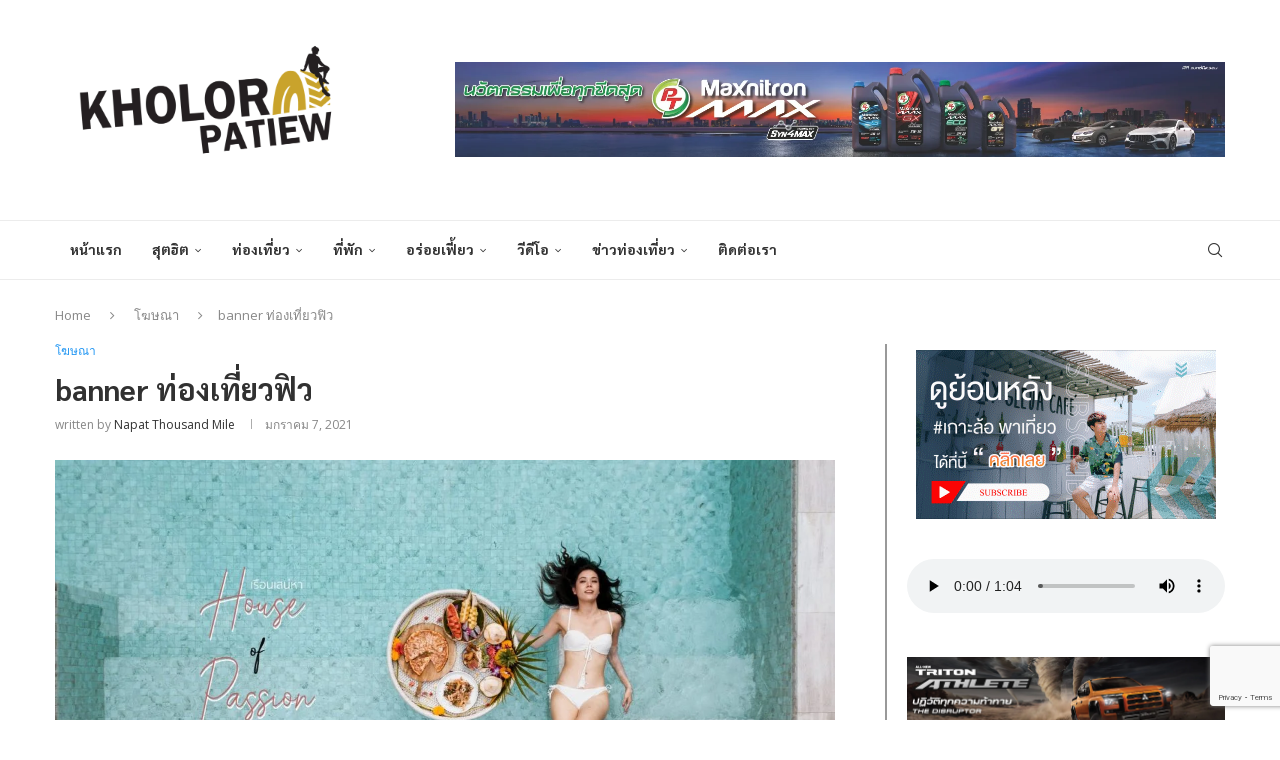

--- FILE ---
content_type: text/html; charset=UTF-8
request_url: https://kholorpatiew.com/2021/01/07/banner-%E0%B8%97%E0%B9%88%E0%B8%AD%E0%B8%87%E0%B9%80%E0%B8%97%E0%B8%B5%E0%B9%88%E0%B8%A2%E0%B8%A7%E0%B8%9F%E0%B8%B4%E0%B8%A7/
body_size: 45841
content:
<!DOCTYPE html>
<html lang="th" itemscope itemtype="https://schema.org/BlogPosting">
<head>
    <meta charset="UTF-8">
    <meta http-equiv="X-UA-Compatible" content="IE=edge">
    <meta name="viewport" content="width=device-width, initial-scale=1">
    <link rel="profile" href="https://gmpg.org/xfn/11"/>
    <link rel="alternate" type="application/rss+xml" title="Kholor Patiew RSS Feed"
          href="https://kholorpatiew.com/feed/"/>
    <link rel="alternate" type="application/atom+xml" title="Kholor Patiew Atom Feed"
          href="https://kholorpatiew.com/feed/atom/"/>
    <link rel="pingback" href="https://kholorpatiew.com/xmlrpc.php"/>
    <!--[if lt IE 9]>
	<script src="https://kholorpatiew.com/wp-content/themes/soledad/js/html5.js"></script>
	<![endif]-->
	
<!-- Soledad OG: 8.7.0 --><link rel="image_src" href="https://kholorpatiew.com/wp-content/uploads/2021/01/125835104_214685253346532_644658628535903884_o.jpg"><meta name="msapplication-TileImage" content="https://kholorpatiew.com/wp-content/uploads/2021/01/125835104_214685253346532_644658628535903884_o.jpg">
<meta property="og:image" content="https://kholorpatiew.com/wp-content/uploads/2021/01/125835104_214685253346532_644658628535903884_o.jpg"><meta property="og:image:secure_url" content="https://kholorpatiew.com/wp-content/uploads/2021/01/125835104_214685253346532_644658628535903884_o.jpg"><meta property="og:image:width" content="1909"><meta property="og:image:height" content="1109"><meta property="og:image:alt" content="125835104_214685253346532_644658628535903884_o"><meta property="og:image:type" content="image/jpeg"><meta property="og:description" content="banner ท่องเที่ยวฟิว"><meta property="og:type" content="article"><meta property="og:locale" content="th"><meta property="og:site_name" content="Kholor Patiew"><meta property="og:title" content="banner ท่องเที่ยวฟิว"><meta property="og:url" content="https://kholorpatiew.com/2021/01/07/banner-%e0%b8%97%e0%b9%88%e0%b8%ad%e0%b8%87%e0%b9%80%e0%b8%97%e0%b8%b5%e0%b9%88%e0%b8%a2%e0%b8%a7%e0%b8%9f%e0%b8%b4%e0%b8%a7/"><meta property="og:updated_time" content="2021-01-07T08:31:52+00:00">
<meta property="article:published_time" content="2021-01-07T08:31:50+00:00"><meta property="article:modified_time" content="2021-01-07T08:31:52+00:00"><meta property="article:section" content="โฆษณา"><meta property="article:author:first_name" content="Napat"><meta property="article:author:last_name" content="Thousand Mile"><meta property="article:author:username" content="Napat Thousand Mile">
<meta property="twitter:partner" content="ogwp"><meta property="twitter:card" content="summary_large_image"><meta property="twitter:image" content="https://kholorpatiew.com/wp-content/uploads/2021/01/125835104_214685253346532_644658628535903884_o.jpg"><meta property="twitter:image:alt" content="125835104_214685253346532_644658628535903884_o"><meta property="twitter:title" content="banner ท่องเที่ยวฟิว"><meta property="twitter:description" content="banner ท่องเที่ยวฟิว"><meta property="twitter:url" content="https://kholorpatiew.com/2021/01/07/banner-%e0%b8%97%e0%b9%88%e0%b8%ad%e0%b8%87%e0%b9%80%e0%b8%97%e0%b8%b5%e0%b9%88%e0%b8%a2%e0%b8%a7%e0%b8%9f%e0%b8%b4%e0%b8%a7/">
<meta itemprop="image" content="https://kholorpatiew.com/wp-content/uploads/2021/01/125835104_214685253346532_644658628535903884_o.jpg"><meta itemprop="name" content="banner ท่องเที่ยวฟิว"><meta itemprop="description" content="banner ท่องเที่ยวฟิว"><meta itemprop="datePublished" content="2021-01-07T08:31:50+00:00"><meta itemprop="dateModified" content="2021-01-07T08:31:52+00:00"><meta itemprop="author" content="Napat Thousand Mile">
<meta property="profile:first_name" content="Napat"><meta property="profile:last_name" content="Thousand Mile"><meta property="profile:username" content="Napat Thousand Mile">
<!-- /Soledad OG -->

<title>banner ท่องเที่ยวฟิว &#8211; Kholor Patiew</title>
<meta name='robots' content='max-image-preview:large' />
<link rel='dns-prefetch' href='//fonts.googleapis.com' />
<link rel="alternate" type="application/rss+xml" title="Kholor Patiew &raquo; ฟีด" href="https://kholorpatiew.com/feed/" />
<link rel="alternate" type="application/rss+xml" title="Kholor Patiew &raquo; ฟีดความเห็น" href="https://kholorpatiew.com/comments/feed/" />
<link rel="alternate" type="application/rss+xml" title="Kholor Patiew &raquo; banner ท่องเที่ยวฟิว ฟีดความเห็น" href="https://kholorpatiew.com/2021/01/07/banner-%e0%b8%97%e0%b9%88%e0%b8%ad%e0%b8%87%e0%b9%80%e0%b8%97%e0%b8%b5%e0%b9%88%e0%b8%a2%e0%b8%a7%e0%b8%9f%e0%b8%b4%e0%b8%a7/feed/" />
<link rel="alternate" title="oEmbed (JSON)" type="application/json+oembed" href="https://kholorpatiew.com/wp-json/oembed/1.0/embed?url=https%3A%2F%2Fkholorpatiew.com%2F2021%2F01%2F07%2Fbanner-%25e0%25b8%2597%25e0%25b9%2588%25e0%25b8%25ad%25e0%25b8%2587%25e0%25b9%2580%25e0%25b8%2597%25e0%25b8%25b5%25e0%25b9%2588%25e0%25b8%25a2%25e0%25b8%25a7%25e0%25b8%259f%25e0%25b8%25b4%25e0%25b8%25a7%2F" />
<link rel="alternate" title="oEmbed (XML)" type="text/xml+oembed" href="https://kholorpatiew.com/wp-json/oembed/1.0/embed?url=https%3A%2F%2Fkholorpatiew.com%2F2021%2F01%2F07%2Fbanner-%25e0%25b8%2597%25e0%25b9%2588%25e0%25b8%25ad%25e0%25b8%2587%25e0%25b9%2580%25e0%25b8%2597%25e0%25b8%25b5%25e0%25b9%2588%25e0%25b8%25a2%25e0%25b8%25a7%25e0%25b8%259f%25e0%25b8%25b4%25e0%25b8%25a7%2F&#038;format=xml" />
<style id='wp-img-auto-sizes-contain-inline-css' type='text/css'>
img:is([sizes=auto i],[sizes^="auto," i]){contain-intrinsic-size:3000px 1500px}
/*# sourceURL=wp-img-auto-sizes-contain-inline-css */
</style>

<style id='wp-emoji-styles-inline-css' type='text/css'>

	img.wp-smiley, img.emoji {
		display: inline !important;
		border: none !important;
		box-shadow: none !important;
		height: 1em !important;
		width: 1em !important;
		margin: 0 0.07em !important;
		vertical-align: -0.1em !important;
		background: none !important;
		padding: 0 !important;
	}
/*# sourceURL=wp-emoji-styles-inline-css */
</style>
<link rel='stylesheet' id='wp-block-library-css' href='https://kholorpatiew.com/wp-includes/css/dist/block-library/style.min.css?ver=1e4224fa476d46d6bf4e91f0dfa081e3' type='text/css' media='all' />
<style id='wp-block-gallery-inline-css' type='text/css'>
.blocks-gallery-grid:not(.has-nested-images),.wp-block-gallery:not(.has-nested-images){display:flex;flex-wrap:wrap;list-style-type:none;margin:0;padding:0}.blocks-gallery-grid:not(.has-nested-images) .blocks-gallery-image,.blocks-gallery-grid:not(.has-nested-images) .blocks-gallery-item,.wp-block-gallery:not(.has-nested-images) .blocks-gallery-image,.wp-block-gallery:not(.has-nested-images) .blocks-gallery-item{display:flex;flex-direction:column;flex-grow:1;justify-content:center;margin:0 1em 1em 0;position:relative;width:calc(50% - 1em)}.blocks-gallery-grid:not(.has-nested-images) .blocks-gallery-image:nth-of-type(2n),.blocks-gallery-grid:not(.has-nested-images) .blocks-gallery-item:nth-of-type(2n),.wp-block-gallery:not(.has-nested-images) .blocks-gallery-image:nth-of-type(2n),.wp-block-gallery:not(.has-nested-images) .blocks-gallery-item:nth-of-type(2n){margin-right:0}.blocks-gallery-grid:not(.has-nested-images) .blocks-gallery-image figure,.blocks-gallery-grid:not(.has-nested-images) .blocks-gallery-item figure,.wp-block-gallery:not(.has-nested-images) .blocks-gallery-image figure,.wp-block-gallery:not(.has-nested-images) .blocks-gallery-item figure{align-items:flex-end;display:flex;height:100%;justify-content:flex-start;margin:0}.blocks-gallery-grid:not(.has-nested-images) .blocks-gallery-image img,.blocks-gallery-grid:not(.has-nested-images) .blocks-gallery-item img,.wp-block-gallery:not(.has-nested-images) .blocks-gallery-image img,.wp-block-gallery:not(.has-nested-images) .blocks-gallery-item img{display:block;height:auto;max-width:100%;width:auto}.blocks-gallery-grid:not(.has-nested-images) .blocks-gallery-image figcaption,.blocks-gallery-grid:not(.has-nested-images) .blocks-gallery-item figcaption,.wp-block-gallery:not(.has-nested-images) .blocks-gallery-image figcaption,.wp-block-gallery:not(.has-nested-images) .blocks-gallery-item figcaption{background:linear-gradient(0deg,#000000b3,#0000004d 70%,#0000);bottom:0;box-sizing:border-box;color:#fff;font-size:.8em;margin:0;max-height:100%;overflow:auto;padding:3em .77em .7em;position:absolute;text-align:center;width:100%;z-index:2}.blocks-gallery-grid:not(.has-nested-images) .blocks-gallery-image figcaption img,.blocks-gallery-grid:not(.has-nested-images) .blocks-gallery-item figcaption img,.wp-block-gallery:not(.has-nested-images) .blocks-gallery-image figcaption img,.wp-block-gallery:not(.has-nested-images) .blocks-gallery-item figcaption img{display:inline}.blocks-gallery-grid:not(.has-nested-images) figcaption,.wp-block-gallery:not(.has-nested-images) figcaption{flex-grow:1}.blocks-gallery-grid:not(.has-nested-images).is-cropped .blocks-gallery-image a,.blocks-gallery-grid:not(.has-nested-images).is-cropped .blocks-gallery-image img,.blocks-gallery-grid:not(.has-nested-images).is-cropped .blocks-gallery-item a,.blocks-gallery-grid:not(.has-nested-images).is-cropped .blocks-gallery-item img,.wp-block-gallery:not(.has-nested-images).is-cropped .blocks-gallery-image a,.wp-block-gallery:not(.has-nested-images).is-cropped .blocks-gallery-image img,.wp-block-gallery:not(.has-nested-images).is-cropped .blocks-gallery-item a,.wp-block-gallery:not(.has-nested-images).is-cropped .blocks-gallery-item img{flex:1;height:100%;object-fit:cover;width:100%}.blocks-gallery-grid:not(.has-nested-images).columns-1 .blocks-gallery-image,.blocks-gallery-grid:not(.has-nested-images).columns-1 .blocks-gallery-item,.wp-block-gallery:not(.has-nested-images).columns-1 .blocks-gallery-image,.wp-block-gallery:not(.has-nested-images).columns-1 .blocks-gallery-item{margin-right:0;width:100%}@media (min-width:600px){.blocks-gallery-grid:not(.has-nested-images).columns-3 .blocks-gallery-image,.blocks-gallery-grid:not(.has-nested-images).columns-3 .blocks-gallery-item,.wp-block-gallery:not(.has-nested-images).columns-3 .blocks-gallery-image,.wp-block-gallery:not(.has-nested-images).columns-3 .blocks-gallery-item{margin-right:1em;width:calc(33.33333% - .66667em)}.blocks-gallery-grid:not(.has-nested-images).columns-4 .blocks-gallery-image,.blocks-gallery-grid:not(.has-nested-images).columns-4 .blocks-gallery-item,.wp-block-gallery:not(.has-nested-images).columns-4 .blocks-gallery-image,.wp-block-gallery:not(.has-nested-images).columns-4 .blocks-gallery-item{margin-right:1em;width:calc(25% - .75em)}.blocks-gallery-grid:not(.has-nested-images).columns-5 .blocks-gallery-image,.blocks-gallery-grid:not(.has-nested-images).columns-5 .blocks-gallery-item,.wp-block-gallery:not(.has-nested-images).columns-5 .blocks-gallery-image,.wp-block-gallery:not(.has-nested-images).columns-5 .blocks-gallery-item{margin-right:1em;width:calc(20% - .8em)}.blocks-gallery-grid:not(.has-nested-images).columns-6 .blocks-gallery-image,.blocks-gallery-grid:not(.has-nested-images).columns-6 .blocks-gallery-item,.wp-block-gallery:not(.has-nested-images).columns-6 .blocks-gallery-image,.wp-block-gallery:not(.has-nested-images).columns-6 .blocks-gallery-item{margin-right:1em;width:calc(16.66667% - .83333em)}.blocks-gallery-grid:not(.has-nested-images).columns-7 .blocks-gallery-image,.blocks-gallery-grid:not(.has-nested-images).columns-7 .blocks-gallery-item,.wp-block-gallery:not(.has-nested-images).columns-7 .blocks-gallery-image,.wp-block-gallery:not(.has-nested-images).columns-7 .blocks-gallery-item{margin-right:1em;width:calc(14.28571% - .85714em)}.blocks-gallery-grid:not(.has-nested-images).columns-8 .blocks-gallery-image,.blocks-gallery-grid:not(.has-nested-images).columns-8 .blocks-gallery-item,.wp-block-gallery:not(.has-nested-images).columns-8 .blocks-gallery-image,.wp-block-gallery:not(.has-nested-images).columns-8 .blocks-gallery-item{margin-right:1em;width:calc(12.5% - .875em)}.blocks-gallery-grid:not(.has-nested-images).columns-1 .blocks-gallery-image:nth-of-type(1n),.blocks-gallery-grid:not(.has-nested-images).columns-1 .blocks-gallery-item:nth-of-type(1n),.blocks-gallery-grid:not(.has-nested-images).columns-2 .blocks-gallery-image:nth-of-type(2n),.blocks-gallery-grid:not(.has-nested-images).columns-2 .blocks-gallery-item:nth-of-type(2n),.blocks-gallery-grid:not(.has-nested-images).columns-3 .blocks-gallery-image:nth-of-type(3n),.blocks-gallery-grid:not(.has-nested-images).columns-3 .blocks-gallery-item:nth-of-type(3n),.blocks-gallery-grid:not(.has-nested-images).columns-4 .blocks-gallery-image:nth-of-type(4n),.blocks-gallery-grid:not(.has-nested-images).columns-4 .blocks-gallery-item:nth-of-type(4n),.blocks-gallery-grid:not(.has-nested-images).columns-5 .blocks-gallery-image:nth-of-type(5n),.blocks-gallery-grid:not(.has-nested-images).columns-5 .blocks-gallery-item:nth-of-type(5n),.blocks-gallery-grid:not(.has-nested-images).columns-6 .blocks-gallery-image:nth-of-type(6n),.blocks-gallery-grid:not(.has-nested-images).columns-6 .blocks-gallery-item:nth-of-type(6n),.blocks-gallery-grid:not(.has-nested-images).columns-7 .blocks-gallery-image:nth-of-type(7n),.blocks-gallery-grid:not(.has-nested-images).columns-7 .blocks-gallery-item:nth-of-type(7n),.blocks-gallery-grid:not(.has-nested-images).columns-8 .blocks-gallery-image:nth-of-type(8n),.blocks-gallery-grid:not(.has-nested-images).columns-8 .blocks-gallery-item:nth-of-type(8n),.wp-block-gallery:not(.has-nested-images).columns-1 .blocks-gallery-image:nth-of-type(1n),.wp-block-gallery:not(.has-nested-images).columns-1 .blocks-gallery-item:nth-of-type(1n),.wp-block-gallery:not(.has-nested-images).columns-2 .blocks-gallery-image:nth-of-type(2n),.wp-block-gallery:not(.has-nested-images).columns-2 .blocks-gallery-item:nth-of-type(2n),.wp-block-gallery:not(.has-nested-images).columns-3 .blocks-gallery-image:nth-of-type(3n),.wp-block-gallery:not(.has-nested-images).columns-3 .blocks-gallery-item:nth-of-type(3n),.wp-block-gallery:not(.has-nested-images).columns-4 .blocks-gallery-image:nth-of-type(4n),.wp-block-gallery:not(.has-nested-images).columns-4 .blocks-gallery-item:nth-of-type(4n),.wp-block-gallery:not(.has-nested-images).columns-5 .blocks-gallery-image:nth-of-type(5n),.wp-block-gallery:not(.has-nested-images).columns-5 .blocks-gallery-item:nth-of-type(5n),.wp-block-gallery:not(.has-nested-images).columns-6 .blocks-gallery-image:nth-of-type(6n),.wp-block-gallery:not(.has-nested-images).columns-6 .blocks-gallery-item:nth-of-type(6n),.wp-block-gallery:not(.has-nested-images).columns-7 .blocks-gallery-image:nth-of-type(7n),.wp-block-gallery:not(.has-nested-images).columns-7 .blocks-gallery-item:nth-of-type(7n),.wp-block-gallery:not(.has-nested-images).columns-8 .blocks-gallery-image:nth-of-type(8n),.wp-block-gallery:not(.has-nested-images).columns-8 .blocks-gallery-item:nth-of-type(8n){margin-right:0}}.blocks-gallery-grid:not(.has-nested-images) .blocks-gallery-image:last-child,.blocks-gallery-grid:not(.has-nested-images) .blocks-gallery-item:last-child,.wp-block-gallery:not(.has-nested-images) .blocks-gallery-image:last-child,.wp-block-gallery:not(.has-nested-images) .blocks-gallery-item:last-child{margin-right:0}.blocks-gallery-grid:not(.has-nested-images).alignleft,.blocks-gallery-grid:not(.has-nested-images).alignright,.wp-block-gallery:not(.has-nested-images).alignleft,.wp-block-gallery:not(.has-nested-images).alignright{max-width:420px;width:100%}.blocks-gallery-grid:not(.has-nested-images).aligncenter .blocks-gallery-item figure,.wp-block-gallery:not(.has-nested-images).aligncenter .blocks-gallery-item figure{justify-content:center}.wp-block-gallery:not(.is-cropped) .blocks-gallery-item{align-self:flex-start}figure.wp-block-gallery.has-nested-images{align-items:normal}.wp-block-gallery.has-nested-images figure.wp-block-image:not(#individual-image){margin:0;width:calc(50% - var(--wp--style--unstable-gallery-gap, 16px)/2)}.wp-block-gallery.has-nested-images figure.wp-block-image{box-sizing:border-box;display:flex;flex-direction:column;flex-grow:1;justify-content:center;max-width:100%;position:relative}.wp-block-gallery.has-nested-images figure.wp-block-image>a,.wp-block-gallery.has-nested-images figure.wp-block-image>div{flex-direction:column;flex-grow:1;margin:0}.wp-block-gallery.has-nested-images figure.wp-block-image img{display:block;height:auto;max-width:100%!important;width:auto}.wp-block-gallery.has-nested-images figure.wp-block-image figcaption,.wp-block-gallery.has-nested-images figure.wp-block-image:has(figcaption):before{bottom:0;left:0;max-height:100%;position:absolute;right:0}.wp-block-gallery.has-nested-images figure.wp-block-image:has(figcaption):before{backdrop-filter:blur(3px);content:"";height:100%;-webkit-mask-image:linear-gradient(0deg,#000 20%,#0000);mask-image:linear-gradient(0deg,#000 20%,#0000);max-height:40%;pointer-events:none}.wp-block-gallery.has-nested-images figure.wp-block-image figcaption{box-sizing:border-box;color:#fff;font-size:13px;margin:0;overflow:auto;padding:1em;text-align:center;text-shadow:0 0 1.5px #000}.wp-block-gallery.has-nested-images figure.wp-block-image figcaption::-webkit-scrollbar{height:12px;width:12px}.wp-block-gallery.has-nested-images figure.wp-block-image figcaption::-webkit-scrollbar-track{background-color:initial}.wp-block-gallery.has-nested-images figure.wp-block-image figcaption::-webkit-scrollbar-thumb{background-clip:padding-box;background-color:initial;border:3px solid #0000;border-radius:8px}.wp-block-gallery.has-nested-images figure.wp-block-image figcaption:focus-within::-webkit-scrollbar-thumb,.wp-block-gallery.has-nested-images figure.wp-block-image figcaption:focus::-webkit-scrollbar-thumb,.wp-block-gallery.has-nested-images figure.wp-block-image figcaption:hover::-webkit-scrollbar-thumb{background-color:#fffc}.wp-block-gallery.has-nested-images figure.wp-block-image figcaption{scrollbar-color:#0000 #0000;scrollbar-gutter:stable both-edges;scrollbar-width:thin}.wp-block-gallery.has-nested-images figure.wp-block-image figcaption:focus,.wp-block-gallery.has-nested-images figure.wp-block-image figcaption:focus-within,.wp-block-gallery.has-nested-images figure.wp-block-image figcaption:hover{scrollbar-color:#fffc #0000}.wp-block-gallery.has-nested-images figure.wp-block-image figcaption{will-change:transform}@media (hover:none){.wp-block-gallery.has-nested-images figure.wp-block-image figcaption{scrollbar-color:#fffc #0000}}.wp-block-gallery.has-nested-images figure.wp-block-image figcaption{background:linear-gradient(0deg,#0006,#0000)}.wp-block-gallery.has-nested-images figure.wp-block-image figcaption img{display:inline}.wp-block-gallery.has-nested-images figure.wp-block-image figcaption a{color:inherit}.wp-block-gallery.has-nested-images figure.wp-block-image.has-custom-border img{box-sizing:border-box}.wp-block-gallery.has-nested-images figure.wp-block-image.has-custom-border>a,.wp-block-gallery.has-nested-images figure.wp-block-image.has-custom-border>div,.wp-block-gallery.has-nested-images figure.wp-block-image.is-style-rounded>a,.wp-block-gallery.has-nested-images figure.wp-block-image.is-style-rounded>div{flex:1 1 auto}.wp-block-gallery.has-nested-images figure.wp-block-image.has-custom-border figcaption,.wp-block-gallery.has-nested-images figure.wp-block-image.is-style-rounded figcaption{background:none;color:inherit;flex:initial;margin:0;padding:10px 10px 9px;position:relative;text-shadow:none}.wp-block-gallery.has-nested-images figure.wp-block-image.has-custom-border:before,.wp-block-gallery.has-nested-images figure.wp-block-image.is-style-rounded:before{content:none}.wp-block-gallery.has-nested-images figcaption{flex-basis:100%;flex-grow:1;text-align:center}.wp-block-gallery.has-nested-images:not(.is-cropped) figure.wp-block-image:not(#individual-image){margin-bottom:auto;margin-top:0}.wp-block-gallery.has-nested-images.is-cropped figure.wp-block-image:not(#individual-image){align-self:inherit}.wp-block-gallery.has-nested-images.is-cropped figure.wp-block-image:not(#individual-image)>a,.wp-block-gallery.has-nested-images.is-cropped figure.wp-block-image:not(#individual-image)>div:not(.components-drop-zone){display:flex}.wp-block-gallery.has-nested-images.is-cropped figure.wp-block-image:not(#individual-image) a,.wp-block-gallery.has-nested-images.is-cropped figure.wp-block-image:not(#individual-image) img{flex:1 0 0%;height:100%;object-fit:cover;width:100%}.wp-block-gallery.has-nested-images.columns-1 figure.wp-block-image:not(#individual-image){width:100%}@media (min-width:600px){.wp-block-gallery.has-nested-images.columns-3 figure.wp-block-image:not(#individual-image){width:calc(33.33333% - var(--wp--style--unstable-gallery-gap, 16px)*.66667)}.wp-block-gallery.has-nested-images.columns-4 figure.wp-block-image:not(#individual-image){width:calc(25% - var(--wp--style--unstable-gallery-gap, 16px)*.75)}.wp-block-gallery.has-nested-images.columns-5 figure.wp-block-image:not(#individual-image){width:calc(20% - var(--wp--style--unstable-gallery-gap, 16px)*.8)}.wp-block-gallery.has-nested-images.columns-6 figure.wp-block-image:not(#individual-image){width:calc(16.66667% - var(--wp--style--unstable-gallery-gap, 16px)*.83333)}.wp-block-gallery.has-nested-images.columns-7 figure.wp-block-image:not(#individual-image){width:calc(14.28571% - var(--wp--style--unstable-gallery-gap, 16px)*.85714)}.wp-block-gallery.has-nested-images.columns-8 figure.wp-block-image:not(#individual-image){width:calc(12.5% - var(--wp--style--unstable-gallery-gap, 16px)*.875)}.wp-block-gallery.has-nested-images.columns-default figure.wp-block-image:not(#individual-image){width:calc(33.33% - var(--wp--style--unstable-gallery-gap, 16px)*.66667)}.wp-block-gallery.has-nested-images.columns-default figure.wp-block-image:not(#individual-image):first-child:nth-last-child(2),.wp-block-gallery.has-nested-images.columns-default figure.wp-block-image:not(#individual-image):first-child:nth-last-child(2)~figure.wp-block-image:not(#individual-image){width:calc(50% - var(--wp--style--unstable-gallery-gap, 16px)*.5)}.wp-block-gallery.has-nested-images.columns-default figure.wp-block-image:not(#individual-image):first-child:last-child{width:100%}}.wp-block-gallery.has-nested-images.alignleft,.wp-block-gallery.has-nested-images.alignright{max-width:420px;width:100%}.wp-block-gallery.has-nested-images.aligncenter{justify-content:center}
/*# sourceURL=https://kholorpatiew.com/wp-includes/blocks/gallery/style.min.css */
</style>
<style id='wp-block-gallery-theme-inline-css' type='text/css'>
.blocks-gallery-caption{color:#555;font-size:13px;text-align:center}.is-dark-theme .blocks-gallery-caption{color:#ffffffa6}
/*# sourceURL=https://kholorpatiew.com/wp-includes/blocks/gallery/theme.min.css */
</style>
<style id='wp-block-image-inline-css' type='text/css'>
.wp-block-image>a,.wp-block-image>figure>a{display:inline-block}.wp-block-image img{box-sizing:border-box;height:auto;max-width:100%;vertical-align:bottom}@media not (prefers-reduced-motion){.wp-block-image img.hide{visibility:hidden}.wp-block-image img.show{animation:show-content-image .4s}}.wp-block-image[style*=border-radius] img,.wp-block-image[style*=border-radius]>a{border-radius:inherit}.wp-block-image.has-custom-border img{box-sizing:border-box}.wp-block-image.aligncenter{text-align:center}.wp-block-image.alignfull>a,.wp-block-image.alignwide>a{width:100%}.wp-block-image.alignfull img,.wp-block-image.alignwide img{height:auto;width:100%}.wp-block-image .aligncenter,.wp-block-image .alignleft,.wp-block-image .alignright,.wp-block-image.aligncenter,.wp-block-image.alignleft,.wp-block-image.alignright{display:table}.wp-block-image .aligncenter>figcaption,.wp-block-image .alignleft>figcaption,.wp-block-image .alignright>figcaption,.wp-block-image.aligncenter>figcaption,.wp-block-image.alignleft>figcaption,.wp-block-image.alignright>figcaption{caption-side:bottom;display:table-caption}.wp-block-image .alignleft{float:left;margin:.5em 1em .5em 0}.wp-block-image .alignright{float:right;margin:.5em 0 .5em 1em}.wp-block-image .aligncenter{margin-left:auto;margin-right:auto}.wp-block-image :where(figcaption){margin-bottom:1em;margin-top:.5em}.wp-block-image.is-style-circle-mask img{border-radius:9999px}@supports ((-webkit-mask-image:none) or (mask-image:none)) or (-webkit-mask-image:none){.wp-block-image.is-style-circle-mask img{border-radius:0;-webkit-mask-image:url('data:image/svg+xml;utf8,<svg viewBox="0 0 100 100" xmlns="http://www.w3.org/2000/svg"><circle cx="50" cy="50" r="50"/></svg>');mask-image:url('data:image/svg+xml;utf8,<svg viewBox="0 0 100 100" xmlns="http://www.w3.org/2000/svg"><circle cx="50" cy="50" r="50"/></svg>');mask-mode:alpha;-webkit-mask-position:center;mask-position:center;-webkit-mask-repeat:no-repeat;mask-repeat:no-repeat;-webkit-mask-size:contain;mask-size:contain}}:root :where(.wp-block-image.is-style-rounded img,.wp-block-image .is-style-rounded img){border-radius:9999px}.wp-block-image figure{margin:0}.wp-lightbox-container{display:flex;flex-direction:column;position:relative}.wp-lightbox-container img{cursor:zoom-in}.wp-lightbox-container img:hover+button{opacity:1}.wp-lightbox-container button{align-items:center;backdrop-filter:blur(16px) saturate(180%);background-color:#5a5a5a40;border:none;border-radius:4px;cursor:zoom-in;display:flex;height:20px;justify-content:center;opacity:0;padding:0;position:absolute;right:16px;text-align:center;top:16px;width:20px;z-index:100}@media not (prefers-reduced-motion){.wp-lightbox-container button{transition:opacity .2s ease}}.wp-lightbox-container button:focus-visible{outline:3px auto #5a5a5a40;outline:3px auto -webkit-focus-ring-color;outline-offset:3px}.wp-lightbox-container button:hover{cursor:pointer;opacity:1}.wp-lightbox-container button:focus{opacity:1}.wp-lightbox-container button:focus,.wp-lightbox-container button:hover,.wp-lightbox-container button:not(:hover):not(:active):not(.has-background){background-color:#5a5a5a40;border:none}.wp-lightbox-overlay{box-sizing:border-box;cursor:zoom-out;height:100vh;left:0;overflow:hidden;position:fixed;top:0;visibility:hidden;width:100%;z-index:100000}.wp-lightbox-overlay .close-button{align-items:center;cursor:pointer;display:flex;justify-content:center;min-height:40px;min-width:40px;padding:0;position:absolute;right:calc(env(safe-area-inset-right) + 16px);top:calc(env(safe-area-inset-top) + 16px);z-index:5000000}.wp-lightbox-overlay .close-button:focus,.wp-lightbox-overlay .close-button:hover,.wp-lightbox-overlay .close-button:not(:hover):not(:active):not(.has-background){background:none;border:none}.wp-lightbox-overlay .lightbox-image-container{height:var(--wp--lightbox-container-height);left:50%;overflow:hidden;position:absolute;top:50%;transform:translate(-50%,-50%);transform-origin:top left;width:var(--wp--lightbox-container-width);z-index:9999999999}.wp-lightbox-overlay .wp-block-image{align-items:center;box-sizing:border-box;display:flex;height:100%;justify-content:center;margin:0;position:relative;transform-origin:0 0;width:100%;z-index:3000000}.wp-lightbox-overlay .wp-block-image img{height:var(--wp--lightbox-image-height);min-height:var(--wp--lightbox-image-height);min-width:var(--wp--lightbox-image-width);width:var(--wp--lightbox-image-width)}.wp-lightbox-overlay .wp-block-image figcaption{display:none}.wp-lightbox-overlay button{background:none;border:none}.wp-lightbox-overlay .scrim{background-color:#fff;height:100%;opacity:.9;position:absolute;width:100%;z-index:2000000}.wp-lightbox-overlay.active{visibility:visible}@media not (prefers-reduced-motion){.wp-lightbox-overlay.active{animation:turn-on-visibility .25s both}.wp-lightbox-overlay.active img{animation:turn-on-visibility .35s both}.wp-lightbox-overlay.show-closing-animation:not(.active){animation:turn-off-visibility .35s both}.wp-lightbox-overlay.show-closing-animation:not(.active) img{animation:turn-off-visibility .25s both}.wp-lightbox-overlay.zoom.active{animation:none;opacity:1;visibility:visible}.wp-lightbox-overlay.zoom.active .lightbox-image-container{animation:lightbox-zoom-in .4s}.wp-lightbox-overlay.zoom.active .lightbox-image-container img{animation:none}.wp-lightbox-overlay.zoom.active .scrim{animation:turn-on-visibility .4s forwards}.wp-lightbox-overlay.zoom.show-closing-animation:not(.active){animation:none}.wp-lightbox-overlay.zoom.show-closing-animation:not(.active) .lightbox-image-container{animation:lightbox-zoom-out .4s}.wp-lightbox-overlay.zoom.show-closing-animation:not(.active) .lightbox-image-container img{animation:none}.wp-lightbox-overlay.zoom.show-closing-animation:not(.active) .scrim{animation:turn-off-visibility .4s forwards}}@keyframes show-content-image{0%{visibility:hidden}99%{visibility:hidden}to{visibility:visible}}@keyframes turn-on-visibility{0%{opacity:0}to{opacity:1}}@keyframes turn-off-visibility{0%{opacity:1;visibility:visible}99%{opacity:0;visibility:visible}to{opacity:0;visibility:hidden}}@keyframes lightbox-zoom-in{0%{transform:translate(calc((-100vw + var(--wp--lightbox-scrollbar-width))/2 + var(--wp--lightbox-initial-left-position)),calc(-50vh + var(--wp--lightbox-initial-top-position))) scale(var(--wp--lightbox-scale))}to{transform:translate(-50%,-50%) scale(1)}}@keyframes lightbox-zoom-out{0%{transform:translate(-50%,-50%) scale(1);visibility:visible}99%{visibility:visible}to{transform:translate(calc((-100vw + var(--wp--lightbox-scrollbar-width))/2 + var(--wp--lightbox-initial-left-position)),calc(-50vh + var(--wp--lightbox-initial-top-position))) scale(var(--wp--lightbox-scale));visibility:hidden}}
/*# sourceURL=https://kholorpatiew.com/wp-includes/blocks/image/style.min.css */
</style>
<style id='wp-block-image-theme-inline-css' type='text/css'>
:root :where(.wp-block-image figcaption){color:#555;font-size:13px;text-align:center}.is-dark-theme :root :where(.wp-block-image figcaption){color:#ffffffa6}.wp-block-image{margin:0 0 1em}
/*# sourceURL=https://kholorpatiew.com/wp-includes/blocks/image/theme.min.css */
</style>
<style id='wp-block-audio-inline-css' type='text/css'>
.wp-block-audio{box-sizing:border-box}.wp-block-audio :where(figcaption){margin-bottom:1em;margin-top:.5em}.wp-block-audio audio{min-width:300px;width:100%}
/*# sourceURL=https://kholorpatiew.com/wp-includes/blocks/audio/style.min.css */
</style>
<style id='wp-block-audio-theme-inline-css' type='text/css'>
.wp-block-audio :where(figcaption){color:#555;font-size:13px;text-align:center}.is-dark-theme .wp-block-audio :where(figcaption){color:#ffffffa6}.wp-block-audio{margin:0 0 1em}
/*# sourceURL=https://kholorpatiew.com/wp-includes/blocks/audio/theme.min.css */
</style>
<style id='global-styles-inline-css' type='text/css'>
:root{--wp--preset--aspect-ratio--square: 1;--wp--preset--aspect-ratio--4-3: 4/3;--wp--preset--aspect-ratio--3-4: 3/4;--wp--preset--aspect-ratio--3-2: 3/2;--wp--preset--aspect-ratio--2-3: 2/3;--wp--preset--aspect-ratio--16-9: 16/9;--wp--preset--aspect-ratio--9-16: 9/16;--wp--preset--color--black: #000000;--wp--preset--color--cyan-bluish-gray: #abb8c3;--wp--preset--color--white: #ffffff;--wp--preset--color--pale-pink: #f78da7;--wp--preset--color--vivid-red: #cf2e2e;--wp--preset--color--luminous-vivid-orange: #ff6900;--wp--preset--color--luminous-vivid-amber: #fcb900;--wp--preset--color--light-green-cyan: #7bdcb5;--wp--preset--color--vivid-green-cyan: #00d084;--wp--preset--color--pale-cyan-blue: #8ed1fc;--wp--preset--color--vivid-cyan-blue: #0693e3;--wp--preset--color--vivid-purple: #9b51e0;--wp--preset--gradient--vivid-cyan-blue-to-vivid-purple: linear-gradient(135deg,rgb(6,147,227) 0%,rgb(155,81,224) 100%);--wp--preset--gradient--light-green-cyan-to-vivid-green-cyan: linear-gradient(135deg,rgb(122,220,180) 0%,rgb(0,208,130) 100%);--wp--preset--gradient--luminous-vivid-amber-to-luminous-vivid-orange: linear-gradient(135deg,rgb(252,185,0) 0%,rgb(255,105,0) 100%);--wp--preset--gradient--luminous-vivid-orange-to-vivid-red: linear-gradient(135deg,rgb(255,105,0) 0%,rgb(207,46,46) 100%);--wp--preset--gradient--very-light-gray-to-cyan-bluish-gray: linear-gradient(135deg,rgb(238,238,238) 0%,rgb(169,184,195) 100%);--wp--preset--gradient--cool-to-warm-spectrum: linear-gradient(135deg,rgb(74,234,220) 0%,rgb(151,120,209) 20%,rgb(207,42,186) 40%,rgb(238,44,130) 60%,rgb(251,105,98) 80%,rgb(254,248,76) 100%);--wp--preset--gradient--blush-light-purple: linear-gradient(135deg,rgb(255,206,236) 0%,rgb(152,150,240) 100%);--wp--preset--gradient--blush-bordeaux: linear-gradient(135deg,rgb(254,205,165) 0%,rgb(254,45,45) 50%,rgb(107,0,62) 100%);--wp--preset--gradient--luminous-dusk: linear-gradient(135deg,rgb(255,203,112) 0%,rgb(199,81,192) 50%,rgb(65,88,208) 100%);--wp--preset--gradient--pale-ocean: linear-gradient(135deg,rgb(255,245,203) 0%,rgb(182,227,212) 50%,rgb(51,167,181) 100%);--wp--preset--gradient--electric-grass: linear-gradient(135deg,rgb(202,248,128) 0%,rgb(113,206,126) 100%);--wp--preset--gradient--midnight: linear-gradient(135deg,rgb(2,3,129) 0%,rgb(40,116,252) 100%);--wp--preset--font-size--small: 12px;--wp--preset--font-size--medium: 20px;--wp--preset--font-size--large: 32px;--wp--preset--font-size--x-large: 42px;--wp--preset--font-size--normal: 14px;--wp--preset--font-size--huge: 42px;--wp--preset--spacing--20: 0.44rem;--wp--preset--spacing--30: 0.67rem;--wp--preset--spacing--40: 1rem;--wp--preset--spacing--50: 1.5rem;--wp--preset--spacing--60: 2.25rem;--wp--preset--spacing--70: 3.38rem;--wp--preset--spacing--80: 5.06rem;--wp--preset--shadow--natural: 6px 6px 9px rgba(0, 0, 0, 0.2);--wp--preset--shadow--deep: 12px 12px 50px rgba(0, 0, 0, 0.4);--wp--preset--shadow--sharp: 6px 6px 0px rgba(0, 0, 0, 0.2);--wp--preset--shadow--outlined: 6px 6px 0px -3px rgb(255, 255, 255), 6px 6px rgb(0, 0, 0);--wp--preset--shadow--crisp: 6px 6px 0px rgb(0, 0, 0);}:where(.is-layout-flex){gap: 0.5em;}:where(.is-layout-grid){gap: 0.5em;}body .is-layout-flex{display: flex;}.is-layout-flex{flex-wrap: wrap;align-items: center;}.is-layout-flex > :is(*, div){margin: 0;}body .is-layout-grid{display: grid;}.is-layout-grid > :is(*, div){margin: 0;}:where(.wp-block-columns.is-layout-flex){gap: 2em;}:where(.wp-block-columns.is-layout-grid){gap: 2em;}:where(.wp-block-post-template.is-layout-flex){gap: 1.25em;}:where(.wp-block-post-template.is-layout-grid){gap: 1.25em;}.has-black-color{color: var(--wp--preset--color--black) !important;}.has-cyan-bluish-gray-color{color: var(--wp--preset--color--cyan-bluish-gray) !important;}.has-white-color{color: var(--wp--preset--color--white) !important;}.has-pale-pink-color{color: var(--wp--preset--color--pale-pink) !important;}.has-vivid-red-color{color: var(--wp--preset--color--vivid-red) !important;}.has-luminous-vivid-orange-color{color: var(--wp--preset--color--luminous-vivid-orange) !important;}.has-luminous-vivid-amber-color{color: var(--wp--preset--color--luminous-vivid-amber) !important;}.has-light-green-cyan-color{color: var(--wp--preset--color--light-green-cyan) !important;}.has-vivid-green-cyan-color{color: var(--wp--preset--color--vivid-green-cyan) !important;}.has-pale-cyan-blue-color{color: var(--wp--preset--color--pale-cyan-blue) !important;}.has-vivid-cyan-blue-color{color: var(--wp--preset--color--vivid-cyan-blue) !important;}.has-vivid-purple-color{color: var(--wp--preset--color--vivid-purple) !important;}.has-black-background-color{background-color: var(--wp--preset--color--black) !important;}.has-cyan-bluish-gray-background-color{background-color: var(--wp--preset--color--cyan-bluish-gray) !important;}.has-white-background-color{background-color: var(--wp--preset--color--white) !important;}.has-pale-pink-background-color{background-color: var(--wp--preset--color--pale-pink) !important;}.has-vivid-red-background-color{background-color: var(--wp--preset--color--vivid-red) !important;}.has-luminous-vivid-orange-background-color{background-color: var(--wp--preset--color--luminous-vivid-orange) !important;}.has-luminous-vivid-amber-background-color{background-color: var(--wp--preset--color--luminous-vivid-amber) !important;}.has-light-green-cyan-background-color{background-color: var(--wp--preset--color--light-green-cyan) !important;}.has-vivid-green-cyan-background-color{background-color: var(--wp--preset--color--vivid-green-cyan) !important;}.has-pale-cyan-blue-background-color{background-color: var(--wp--preset--color--pale-cyan-blue) !important;}.has-vivid-cyan-blue-background-color{background-color: var(--wp--preset--color--vivid-cyan-blue) !important;}.has-vivid-purple-background-color{background-color: var(--wp--preset--color--vivid-purple) !important;}.has-black-border-color{border-color: var(--wp--preset--color--black) !important;}.has-cyan-bluish-gray-border-color{border-color: var(--wp--preset--color--cyan-bluish-gray) !important;}.has-white-border-color{border-color: var(--wp--preset--color--white) !important;}.has-pale-pink-border-color{border-color: var(--wp--preset--color--pale-pink) !important;}.has-vivid-red-border-color{border-color: var(--wp--preset--color--vivid-red) !important;}.has-luminous-vivid-orange-border-color{border-color: var(--wp--preset--color--luminous-vivid-orange) !important;}.has-luminous-vivid-amber-border-color{border-color: var(--wp--preset--color--luminous-vivid-amber) !important;}.has-light-green-cyan-border-color{border-color: var(--wp--preset--color--light-green-cyan) !important;}.has-vivid-green-cyan-border-color{border-color: var(--wp--preset--color--vivid-green-cyan) !important;}.has-pale-cyan-blue-border-color{border-color: var(--wp--preset--color--pale-cyan-blue) !important;}.has-vivid-cyan-blue-border-color{border-color: var(--wp--preset--color--vivid-cyan-blue) !important;}.has-vivid-purple-border-color{border-color: var(--wp--preset--color--vivid-purple) !important;}.has-vivid-cyan-blue-to-vivid-purple-gradient-background{background: var(--wp--preset--gradient--vivid-cyan-blue-to-vivid-purple) !important;}.has-light-green-cyan-to-vivid-green-cyan-gradient-background{background: var(--wp--preset--gradient--light-green-cyan-to-vivid-green-cyan) !important;}.has-luminous-vivid-amber-to-luminous-vivid-orange-gradient-background{background: var(--wp--preset--gradient--luminous-vivid-amber-to-luminous-vivid-orange) !important;}.has-luminous-vivid-orange-to-vivid-red-gradient-background{background: var(--wp--preset--gradient--luminous-vivid-orange-to-vivid-red) !important;}.has-very-light-gray-to-cyan-bluish-gray-gradient-background{background: var(--wp--preset--gradient--very-light-gray-to-cyan-bluish-gray) !important;}.has-cool-to-warm-spectrum-gradient-background{background: var(--wp--preset--gradient--cool-to-warm-spectrum) !important;}.has-blush-light-purple-gradient-background{background: var(--wp--preset--gradient--blush-light-purple) !important;}.has-blush-bordeaux-gradient-background{background: var(--wp--preset--gradient--blush-bordeaux) !important;}.has-luminous-dusk-gradient-background{background: var(--wp--preset--gradient--luminous-dusk) !important;}.has-pale-ocean-gradient-background{background: var(--wp--preset--gradient--pale-ocean) !important;}.has-electric-grass-gradient-background{background: var(--wp--preset--gradient--electric-grass) !important;}.has-midnight-gradient-background{background: var(--wp--preset--gradient--midnight) !important;}.has-small-font-size{font-size: var(--wp--preset--font-size--small) !important;}.has-medium-font-size{font-size: var(--wp--preset--font-size--medium) !important;}.has-large-font-size{font-size: var(--wp--preset--font-size--large) !important;}.has-x-large-font-size{font-size: var(--wp--preset--font-size--x-large) !important;}
/*# sourceURL=global-styles-inline-css */
</style>
<style id='core-block-supports-inline-css' type='text/css'>
.wp-block-gallery.wp-block-gallery-1{--wp--style--unstable-gallery-gap:var( --wp--style--gallery-gap-default, var( --gallery-block--gutter-size, var( --wp--style--block-gap, 0.5em ) ) );gap:var( --wp--style--gallery-gap-default, var( --gallery-block--gutter-size, var( --wp--style--block-gap, 0.5em ) ) );}
/*# sourceURL=core-block-supports-inline-css */
</style>

<style id='classic-theme-styles-inline-css' type='text/css'>
/*! This file is auto-generated */
.wp-block-button__link{color:#fff;background-color:#32373c;border-radius:9999px;box-shadow:none;text-decoration:none;padding:calc(.667em + 2px) calc(1.333em + 2px);font-size:1.125em}.wp-block-file__button{background:#32373c;color:#fff;text-decoration:none}
/*# sourceURL=/wp-includes/css/classic-themes.min.css */
</style>
<link rel='stylesheet' id='contact-form-7-css' href='https://kholorpatiew.com/wp-content/plugins/contact-form-7/includes/css/styles.css?ver=6.1.4' type='text/css' media='all' />
<link rel='stylesheet' id='penci-soledad-parent-style-css' href='https://kholorpatiew.com/wp-content/themes/soledad/style.css?ver=1e4224fa476d46d6bf4e91f0dfa081e3' type='text/css' media='all' />
<link rel='stylesheet' id='penci-fonts-css' href='https://fonts.googleapis.com/css?family=Sarabun%3A300%2C300italic%2C400%2C400italic%2C500%2C500italic%2C700%2C700italic%2C800%2C800italic%7COpen+Sans%3A300%2C300italic%2C400%2C400italic%2C500%2C500italic%2C600%2C600italic%2C700%2C700italic%2C800%2C800italic%26subset%3Dlatin%2Ccyrillic%2Ccyrillic-ext%2Cgreek%2Cgreek-ext%2Clatin-ext&#038;display=swap&#038;ver=8.7.0' type='text/css' media='' />
<link rel='stylesheet' id='penci-main-style-css' href='https://kholorpatiew.com/wp-content/themes/soledad/main.css?ver=8.7.0' type='text/css' media='all' />
<link rel='stylesheet' id='penci-swiper-bundle-css' href='https://kholorpatiew.com/wp-content/themes/soledad/css/swiper-bundle.min.css?ver=8.7.0' type='text/css' media='all' />
<link rel='stylesheet' id='penci-font-awesomeold-css' href='https://kholorpatiew.com/wp-content/themes/soledad/css/font-awesome.4.7.0.swap.min.css?ver=4.7.0' type='text/css' media='all' />
<link rel='stylesheet' id='penci_icon-css' href='https://kholorpatiew.com/wp-content/themes/soledad/css/penci-icon.css?ver=8.7.0' type='text/css' media='all' />
<link rel='stylesheet' id='penci_style-css' href='https://kholorpatiew.com/wp-content/themes/soledad-child/style.css?ver=8.7.0' type='text/css' media='all' />
<link rel='stylesheet' id='penci_social_counter-css' href='https://kholorpatiew.com/wp-content/themes/soledad/css/social-counter.css?ver=8.7.0' type='text/css' media='all' />
<script type="text/javascript" src="https://kholorpatiew.com/wp-includes/js/jquery/jquery.min.js?ver=3.7.1" id="jquery-core-js"></script>
<script type="text/javascript" src="https://kholorpatiew.com/wp-includes/js/jquery/jquery-migrate.min.js?ver=3.4.1" id="jquery-migrate-js"></script>
<link rel="https://api.w.org/" href="https://kholorpatiew.com/wp-json/" /><link rel="alternate" title="JSON" type="application/json" href="https://kholorpatiew.com/wp-json/wp/v2/posts/2341" /><link rel="canonical" href="https://kholorpatiew.com/2021/01/07/banner-%e0%b8%97%e0%b9%88%e0%b8%ad%e0%b8%87%e0%b9%80%e0%b8%97%e0%b8%b5%e0%b9%88%e0%b8%a2%e0%b8%a7%e0%b8%9f%e0%b8%b4%e0%b8%a7/" />
<!-- Google tag (gtag.js) -->
<script async src="https://www.googletagmanager.com/gtag/js?id=G-MV5LYSTCG8"></script>
<script>
  window.dataLayer = window.dataLayer || [];
  function gtag(){dataLayer.push(arguments);}
  gtag('js', new Date());

  gtag('config', 'G-MV5LYSTCG8');
</script><style id="penci-custom-style" type="text/css">body{ --pcbg-cl: #fff; --pctext-cl: #313131; --pcborder-cl: #dedede; --pcheading-cl: #313131; --pcmeta-cl: #888888; --pcaccent-cl: #6eb48c; --pcbody-font: 'PT Serif', serif; --pchead-font: 'Raleway', sans-serif; --pchead-wei: bold; --pcava_bdr:10px;--pcajs_fvw:470px;--pcajs_fvmw:220px; } .single.penci-body-single-style-5 #header, .single.penci-body-single-style-6 #header, .single.penci-body-single-style-10 #header, .single.penci-body-single-style-5 .pc-wrapbuilder-header, .single.penci-body-single-style-6 .pc-wrapbuilder-header, .single.penci-body-single-style-10 .pc-wrapbuilder-header { --pchd-mg: 40px; } .fluid-width-video-wrapper > div { position: absolute; left: 0; right: 0; top: 0; width: 100%; height: 100%; } .yt-video-place { position: relative; text-align: center; } .yt-video-place.embed-responsive .start-video { display: block; top: 0; left: 0; bottom: 0; right: 0; position: absolute; transform: none; } .yt-video-place.embed-responsive .start-video img { margin: 0; padding: 0; top: 50%; display: inline-block; position: absolute; left: 50%; transform: translate(-50%, -50%); width: 68px; height: auto; } .mfp-bg { top: 0; left: 0; width: 100%; height: 100%; z-index: 9999999; overflow: hidden; position: fixed; background: #0b0b0b; opacity: .8; filter: alpha(opacity=80) } .mfp-wrap { top: 0; left: 0; width: 100%; height: 100%; z-index: 9999999; position: fixed; outline: none !important; -webkit-backface-visibility: hidden } body { --pchead-font: 'Sarabun', sans-serif; } body { --pcbody-font: 'Open Sans', sans-serif; } p{ line-height: 1.8; } #main #bbpress-forums .bbp-login-form fieldset.bbp-form select, #main #bbpress-forums .bbp-login-form .bbp-form input[type="password"], #main #bbpress-forums .bbp-login-form .bbp-form input[type="text"], .penci-login-register input[type="email"], .penci-login-register input[type="text"], .penci-login-register input[type="password"], .penci-login-register input[type="number"], body, textarea, #respond textarea, .widget input[type="text"], .widget input[type="email"], .widget input[type="date"], .widget input[type="number"], .wpcf7 textarea, .mc4wp-form input, #respond input, div.wpforms-container .wpforms-form.wpforms-form input[type=date], div.wpforms-container .wpforms-form.wpforms-form input[type=datetime], div.wpforms-container .wpforms-form.wpforms-form input[type=datetime-local], div.wpforms-container .wpforms-form.wpforms-form input[type=email], div.wpforms-container .wpforms-form.wpforms-form input[type=month], div.wpforms-container .wpforms-form.wpforms-form input[type=number], div.wpforms-container .wpforms-form.wpforms-form input[type=password], div.wpforms-container .wpforms-form.wpforms-form input[type=range], div.wpforms-container .wpforms-form.wpforms-form input[type=search], div.wpforms-container .wpforms-form.wpforms-form input[type=tel], div.wpforms-container .wpforms-form.wpforms-form input[type=text], div.wpforms-container .wpforms-form.wpforms-form input[type=time], div.wpforms-container .wpforms-form.wpforms-form input[type=url], div.wpforms-container .wpforms-form.wpforms-form input[type=week], div.wpforms-container .wpforms-form.wpforms-form select, div.wpforms-container .wpforms-form.wpforms-form textarea, .wpcf7 input, form.pc-searchform input.search-input, ul.homepage-featured-boxes .penci-fea-in h4, .widget.widget_categories ul li span.category-item-count, .about-widget .about-me-heading, .widget ul.side-newsfeed li .side-item .side-item-text .side-item-meta { font-weight: normal } #navigation .menu > li > a, #navigation ul.menu ul.sub-menu li > a, .navigation ul.menu ul.sub-menu li > a, .penci-menu-hbg .menu li a, #sidebar-nav .menu li a { font-family: 'Sarabun', sans-serif; font-weight: normal; } .penci-hide-tagupdated{ display: none !important; } .header-slogan .header-slogan-text { font-style:normal; } body { --pchead-wei: 700; } .featured-area.featured-style-42 .item-inner-content, .featured-style-41 .swiper-slide, .slider-40-wrapper .nav-thumb-creative .thumb-container:after,.penci-slider44-t-item:before,.penci-slider44-main-wrapper .item, .featured-area .penci-image-holder, .featured-area .penci-slider4-overlay, .featured-area .penci-slide-overlay .overlay-link, .featured-style-29 .featured-slider-overlay, .penci-slider38-overlay{ border-radius: ; -webkit-border-radius: ; } .penci-featured-content-right:before{ border-top-right-radius: ; border-bottom-right-radius: ; } .penci-flat-overlay .penci-slide-overlay .penci-mag-featured-content:before{ border-bottom-left-radius: ; border-bottom-right-radius: ; } .container-single .post-image{ border-radius: ; -webkit-border-radius: ; } .penci-mega-post-inner, .penci-mega-thumbnail .penci-image-holder{ border-radius: ; -webkit-border-radius: ; } #navigation .menu > li > a, #navigation ul.menu ul.sub-menu li > a, .navigation ul.menu ul.sub-menu li > a, .penci-menu-hbg .menu li a, #sidebar-nav .menu li a, #navigation .penci-megamenu .penci-mega-child-categories a, .navigation .penci-megamenu .penci-mega-child-categories a{ font-weight: 700; } body.penci-body-boxed { background-color:#ffffff; } body.penci-body-boxed { background-image: url(https://soledad.pencidesign.com/soledad-magazine/wp-content/uploads/sites/7/2017/06/notebook.png); } body.penci-body-boxed { background-repeat:repeat; } body.penci-body-boxed { background-attachment:scroll; } body.penci-body-boxed { background-size:auto; } #header .inner-header .container { padding:20px 0; } #logo a { max-width:300px; width: 100%; } @media only screen and (max-width: 960px) and (min-width: 768px){ #logo img{ max-width: 100%; } } @media only screen and (max-width: 479px){ .inner-header #logo img{ width: auto; height:300px; } } .penci-page-container-smaller { max-width:900px; } .editor-styles-wrapper, body{ --pcaccent-cl: #2196f3; } .penci-menuhbg-toggle:hover .lines-button:after, .penci-menuhbg-toggle:hover .penci-lines:before, .penci-menuhbg-toggle:hover .penci-lines:after,.tags-share-box.tags-share-box-s2 .post-share-plike,.penci-video_playlist .penci-playlist-title,.pencisc-column-2.penci-video_playlist .penci-video-nav .playlist-panel-item, .pencisc-column-1.penci-video_playlist .penci-video-nav .playlist-panel-item,.penci-video_playlist .penci-custom-scroll::-webkit-scrollbar-thumb, .pencisc-button, .post-entry .pencisc-button, .penci-dropcap-box, .penci-dropcap-circle, .penci-login-register input[type="submit"]:hover, .penci-ld .penci-ldin:before, .penci-ldspinner > div{ background: #2196f3; } a, .post-entry .penci-portfolio-filter ul li a:hover, .penci-portfolio-filter ul li a:hover, .penci-portfolio-filter ul li.active a, .post-entry .penci-portfolio-filter ul li.active a, .penci-countdown .countdown-amount, .archive-box h1, .post-entry a, .container.penci-breadcrumb span a:hover,.container.penci-breadcrumb a:hover, .post-entry blockquote:before, .post-entry blockquote cite, .post-entry blockquote .author, .wpb_text_column blockquote:before, .wpb_text_column blockquote cite, .wpb_text_column blockquote .author, .penci-pagination a:hover, ul.penci-topbar-menu > li a:hover, div.penci-topbar-menu > ul > li a:hover, .penci-recipe-heading a.penci-recipe-print,.penci-review-metas .penci-review-btnbuy, .main-nav-social a:hover, .widget-social .remove-circle a:hover i, .penci-recipe-index .cat > a.penci-cat-name, #bbpress-forums li.bbp-body ul.forum li.bbp-forum-info a:hover, #bbpress-forums li.bbp-body ul.topic li.bbp-topic-title a:hover, #bbpress-forums li.bbp-body ul.forum li.bbp-forum-info .bbp-forum-content a, #bbpress-forums li.bbp-body ul.topic p.bbp-topic-meta a, #bbpress-forums .bbp-breadcrumb a:hover, #bbpress-forums .bbp-forum-freshness a:hover, #bbpress-forums .bbp-topic-freshness a:hover, #buddypress ul.item-list li div.item-title a, #buddypress ul.item-list li h4 a, #buddypress .activity-header a:first-child, #buddypress .comment-meta a:first-child, #buddypress .acomment-meta a:first-child, div.bbp-template-notice a:hover, .penci-menu-hbg .menu li a .indicator:hover, .penci-menu-hbg .menu li a:hover, #sidebar-nav .menu li a:hover, .penci-rlt-popup .rltpopup-meta .rltpopup-title:hover, .penci-video_playlist .penci-video-playlist-item .penci-video-title:hover, .penci_list_shortcode li:before, .penci-dropcap-box-outline, .penci-dropcap-circle-outline, .penci-dropcap-regular, .penci-dropcap-bold{ color: #2196f3; } .penci-home-popular-post ul.slick-dots li button:hover, .penci-home-popular-post ul.slick-dots li.slick-active button, .post-entry blockquote .author span:after, .error-image:after, .error-404 .go-back-home a:after, .penci-header-signup-form, .woocommerce span.onsale, .woocommerce #respond input#submit:hover, .woocommerce a.button:hover, .woocommerce button.button:hover, .woocommerce input.button:hover, .woocommerce nav.woocommerce-pagination ul li span.current, .woocommerce div.product .entry-summary div[itemprop="description"]:before, .woocommerce div.product .entry-summary div[itemprop="description"] blockquote .author span:after, .woocommerce div.product .woocommerce-tabs #tab-description blockquote .author span:after, .woocommerce #respond input#submit.alt:hover, .woocommerce a.button.alt:hover, .woocommerce button.button.alt:hover, .woocommerce input.button.alt:hover, .pcheader-icon.shoping-cart-icon > a > span, #penci-demobar .buy-button, #penci-demobar .buy-button:hover, .penci-recipe-heading a.penci-recipe-print:hover,.penci-review-metas .penci-review-btnbuy:hover, .penci-review-process span, .penci-review-score-total, #navigation.menu-style-2 ul.menu ul.sub-menu:before, #navigation.menu-style-2 .menu ul ul.sub-menu:before, .penci-go-to-top-floating, .post-entry.blockquote-style-2 blockquote:before, #bbpress-forums #bbp-search-form .button, #bbpress-forums #bbp-search-form .button:hover, .wrapper-boxed .bbp-pagination-links span.current, #bbpress-forums #bbp_reply_submit:hover, #bbpress-forums #bbp_topic_submit:hover,#main .bbp-login-form .bbp-submit-wrapper button[type="submit"]:hover, #buddypress .dir-search input[type=submit], #buddypress .groups-members-search input[type=submit], #buddypress button:hover, #buddypress a.button:hover, #buddypress a.button:focus, #buddypress input[type=button]:hover, #buddypress input[type=reset]:hover, #buddypress ul.button-nav li a:hover, #buddypress ul.button-nav li.current a, #buddypress div.generic-button a:hover, #buddypress .comment-reply-link:hover, #buddypress input[type=submit]:hover, #buddypress div.pagination .pagination-links .current, #buddypress div.item-list-tabs ul li.selected a, #buddypress div.item-list-tabs ul li.current a, #buddypress div.item-list-tabs ul li a:hover, #buddypress table.notifications thead tr, #buddypress table.notifications-settings thead tr, #buddypress table.profile-settings thead tr, #buddypress table.profile-fields thead tr, #buddypress table.wp-profile-fields thead tr, #buddypress table.messages-notices thead tr, #buddypress table.forum thead tr, #buddypress input[type=submit] { background-color: #2196f3; } .penci-pagination ul.page-numbers li span.current, #comments_pagination span { color: #fff; background: #2196f3; border-color: #2196f3; } .footer-instagram h4.footer-instagram-title > span:before, .woocommerce nav.woocommerce-pagination ul li span.current, .penci-pagination.penci-ajax-more a.penci-ajax-more-button:hover, .penci-recipe-heading a.penci-recipe-print:hover,.penci-review-metas .penci-review-btnbuy:hover, .home-featured-cat-content.style-14 .magcat-padding:before, .wrapper-boxed .bbp-pagination-links span.current, #buddypress .dir-search input[type=submit], #buddypress .groups-members-search input[type=submit], #buddypress button:hover, #buddypress a.button:hover, #buddypress a.button:focus, #buddypress input[type=button]:hover, #buddypress input[type=reset]:hover, #buddypress ul.button-nav li a:hover, #buddypress ul.button-nav li.current a, #buddypress div.generic-button a:hover, #buddypress .comment-reply-link:hover, #buddypress input[type=submit]:hover, #buddypress div.pagination .pagination-links .current, #buddypress input[type=submit], form.pc-searchform.penci-hbg-search-form input.search-input:hover, form.pc-searchform.penci-hbg-search-form input.search-input:focus, .penci-dropcap-box-outline, .penci-dropcap-circle-outline { border-color: #2196f3; } .woocommerce .woocommerce-error, .woocommerce .woocommerce-info, .woocommerce .woocommerce-message { border-top-color: #2196f3; } .penci-slider ol.penci-control-nav li a.penci-active, .penci-slider ol.penci-control-nav li a:hover, .penci-related-carousel .penci-owl-dot.active span, .penci-owl-carousel-slider .penci-owl-dot.active span{ border-color: #2196f3; background-color: #2196f3; } .woocommerce .woocommerce-message:before, .woocommerce form.checkout table.shop_table .order-total .amount, .woocommerce ul.products li.product .price ins, .woocommerce ul.products li.product .price, .woocommerce div.product p.price ins, .woocommerce div.product span.price ins, .woocommerce div.product p.price, .woocommerce div.product .entry-summary div[itemprop="description"] blockquote:before, .woocommerce div.product .woocommerce-tabs #tab-description blockquote:before, .woocommerce div.product .entry-summary div[itemprop="description"] blockquote cite, .woocommerce div.product .entry-summary div[itemprop="description"] blockquote .author, .woocommerce div.product .woocommerce-tabs #tab-description blockquote cite, .woocommerce div.product .woocommerce-tabs #tab-description blockquote .author, .woocommerce div.product .product_meta > span a:hover, .woocommerce div.product .woocommerce-tabs ul.tabs li.active, .woocommerce ul.cart_list li .amount, .woocommerce ul.product_list_widget li .amount, .woocommerce table.shop_table td.product-name a:hover, .woocommerce table.shop_table td.product-price span, .woocommerce table.shop_table td.product-subtotal span, .woocommerce-cart .cart-collaterals .cart_totals table td .amount, .woocommerce .woocommerce-info:before, .woocommerce div.product span.price, .penci-container-inside.penci-breadcrumb span a:hover,.penci-container-inside.penci-breadcrumb a:hover { color: #2196f3; } .standard-content .penci-more-link.penci-more-link-button a.more-link, .penci-readmore-btn.penci-btn-make-button a, .penci-featured-cat-seemore.penci-btn-make-button a{ background-color: #2196f3; color: #fff; } .penci-vernav-toggle:before{ border-top-color: #2196f3; color: #fff; } .penci-top-bar, .penci-topbar-trending .penci-owl-carousel .owl-item, ul.penci-topbar-menu ul.sub-menu, div.penci-topbar-menu > ul ul.sub-menu, .pctopbar-login-btn .pclogin-sub{ background-color: #111111; } .headline-title.nticker-style-3:after{ border-color: #111111; } .headline-title { background-color: #2196f3; } .headline-title.nticker-style-2:after, .headline-title.nticker-style-4:after{ border-color: #2196f3; } a.penci-topbar-post-title { color: #ffffff; } a.penci-topbar-post-title:hover { color: #2196f3; } ul.penci-topbar-menu > li > a, div.penci-topbar-menu > ul > li > a { font-size: 28px; } ul.penci-topbar-menu ul.sub-menu > li a, div.penci-topbar-menu ul.sub-menu > li a { font-size: 16px; } ul.penci-topbar-menu > li a:hover, div.penci-topbar-menu > ul > li a:hover { color: #2196f3; } .penci-topbar-social a:hover { color: #2196f3; } #penci-login-popup:before{ opacity: ; } #header .inner-header { background-color: #ffffff; background-image: none; } .navigation .menu > li > a:hover, .navigation .menu li.current-menu-item > a, .navigation .menu > li.current_page_item > a, .navigation .menu > li:hover > a, .navigation .menu > li.current-menu-ancestor > a, .navigation .menu > li.current-menu-item > a, .navigation .menu .sub-menu li a:hover, .navigation .menu .sub-menu li.current-menu-item > a, .navigation .sub-menu li:hover > a, #navigation .menu > li > a:hover, #navigation .menu li.current-menu-item > a, #navigation .menu > li.current_page_item > a, #navigation .menu > li:hover > a, #navigation .menu > li.current-menu-ancestor > a, #navigation .menu > li.current-menu-item > a, #navigation .menu .sub-menu li a:hover, #navigation .menu .sub-menu li.current-menu-item > a, #navigation .sub-menu li:hover > a { color: #ffffff; } .navigation ul.menu > li > a:before, .navigation .menu > ul > li > a:before, #navigation ul.menu > li > a:before, #navigation .menu > ul > li > a:before { background: #ffffff; } .navigation.menu-item-padding .menu > li > a:hover, .navigation.menu-item-padding .menu > li:hover > a, .navigation.menu-item-padding .menu > li.current-menu-item > a, .navigation.menu-item-padding .menu > li.current_page_item > a, .navigation.menu-item-padding .menu > li.current-menu-ancestor > a, .navigation.menu-item-padding .menu > li.current-menu-item > a, #navigation.menu-item-padding .menu > li > a:hover, #navigation.menu-item-padding .menu > li:hover > a, #navigation.menu-item-padding .menu > li.current-menu-item > a, #navigation.menu-item-padding .menu > li.current_page_item > a, #navigation.menu-item-padding .menu > li.current-menu-ancestor > a, #navigation.menu-item-padding .menu > li.current-menu-item > a { background-color: #2196f3; } .navigation .penci-megamenu .penci-mega-child-categories, .navigation.menu-style-2 .penci-megamenu .penci-mega-child-categories a.cat-active, #navigation .penci-megamenu .penci-mega-child-categories, #navigation.menu-style-2 .penci-megamenu .penci-mega-child-categories a.cat-active { background-color: #ffffff; } .navigation .menu ul.sub-menu li .pcmis-2 .penci-mega-post a:hover, .navigation .penci-megamenu .penci-mega-child-categories a.cat-active, .navigation .menu .penci-megamenu .penci-mega-child-categories a:hover, .navigation .menu .penci-megamenu .penci-mega-latest-posts .penci-mega-post a:hover, #navigation .menu ul.sub-menu li .pcmis-2 .penci-mega-post a:hover, #navigation .penci-megamenu .penci-mega-child-categories a.cat-active, #navigation .menu .penci-megamenu .penci-mega-child-categories a:hover, #navigation .menu .penci-megamenu .penci-mega-latest-posts .penci-mega-post a:hover { color: #2196f3; } #navigation .penci-megamenu .penci-mega-thumbnail .mega-cat-name { background: #2196f3; } #navigation ul.menu > li > a, #navigation .menu > ul > li > a { font-size: 14px; } #navigation ul.menu ul.sub-menu li > a, #navigation .penci-megamenu .penci-mega-child-categories a, #navigation .penci-megamenu .post-mega-title a, #navigation .menu ul ul.sub-menu li a { font-size: 14px; } #navigation .pcmis-5 .penci-mega-latest-posts.col-mn-4 .penci-mega-post:nth-child(5n + 1) .penci-mega-post-inner .penci-mega-meta .post-mega-title a { font-size:16.64px; } #navigation .penci-megamenu .post-mega-title a, .pc-builder-element .navigation .penci-megamenu .penci-content-megamenu .penci-mega-latest-posts .penci-mega-post .post-mega-title a{ font-size:13px; } .penci-menu-hbg .menu li a { font-size: 24px; } .penci-menu-hbg .menu ul.sub-menu li a { font-size: 16px; } #navigation .penci-megamenu .post-mega-title a, .pc-builder-element .navigation .penci-megamenu .penci-content-megamenu .penci-mega-latest-posts .penci-mega-post .post-mega-title a{ text-transform: none; } #navigation .menu .sub-menu li a { color: #313131; } #navigation .menu .sub-menu li a:hover, #navigation .menu .sub-menu li.current-menu-item > a, #navigation .sub-menu li:hover > a { color: #2196f3; } #navigation.menu-style-2 ul.menu ul.sub-menu:before, #navigation.menu-style-2 .menu ul ul.sub-menu:before { background-color: #2196f3; } .penci-featured-content .feat-text h3 a, .featured-style-35 .feat-text-right h3 a, .featured-style-4 .penci-featured-content .feat-text h3 a, .penci-mag-featured-content h3 a, .pencislider-container .pencislider-content .pencislider-title { text-transform: none; } .home-featured-cat-content, .penci-featured-cat-seemore, .penci-featured-cat-custom-ads, .home-featured-cat-content.style-8 { margin-bottom: 40px; } .home-featured-cat-content.style-8 .penci-grid li.list-post:last-child{ margin-bottom: 0; } .home-featured-cat-content.style-3, .home-featured-cat-content.style-11{ margin-bottom: 30px; } .home-featured-cat-content.style-7{ margin-bottom: 14px; } .home-featured-cat-content.style-13{ margin-bottom: 20px; } .penci-featured-cat-seemore, .penci-featured-cat-custom-ads{ margin-top: -20px; } .penci-featured-cat-seemore.penci-seemore-style-7, .mag-cat-style-7 .penci-featured-cat-custom-ads{ margin-top: -18px; } .penci-featured-cat-seemore.penci-seemore-style-8, .mag-cat-style-8 .penci-featured-cat-custom-ads{ margin-top: 0px; } .penci-featured-cat-seemore.penci-seemore-style-13, .mag-cat-style-13 .penci-featured-cat-custom-ads{ margin-top: -20px; } .penci-featured-cat-seemore a, .penci-featured-cat-seemore.penci-btn-make-button a{ font-size: 16px; } .penci-header-signup-form { padding-top: px; padding-bottom: px; } .penci-header-signup-form { background-color: #2196f3; } .header-social a:hover i, .main-nav-social a:hover, .penci-menuhbg-toggle:hover .lines-button:after, .penci-menuhbg-toggle:hover .penci-lines:before, .penci-menuhbg-toggle:hover .penci-lines:after { color: #2196f3; } #sidebar-nav .menu li a:hover, .header-social.sidebar-nav-social a:hover i, #sidebar-nav .menu li a .indicator:hover, #sidebar-nav .menu .sub-menu li a .indicator:hover{ color: #2196f3; } #sidebar-nav-logo:before{ background-color: #2196f3; } .penci-slide-overlay .overlay-link, .penci-slider38-overlay, .penci-flat-overlay .penci-slide-overlay .penci-mag-featured-content:before, .slider-40-wrapper .list-slider-creative .item-slider-creative .img-container:before { opacity: 0.8; } .penci-item-mag:hover .penci-slide-overlay .overlay-link, .featured-style-38 .item:hover .penci-slider38-overlay, .penci-flat-overlay .penci-item-mag:hover .penci-slide-overlay .penci-mag-featured-content:before { opacity: ; } .penci-featured-content .featured-slider-overlay { opacity: ; } .slider-40-wrapper .list-slider-creative .item-slider-creative:hover .img-container:before { opacity:; } .penci-43-slider-item div .featured-cat a, .penci-featured-content .feat-text .featured-cat a, .penci-mag-featured-content .cat > a.penci-cat-name, .featured-style-35 .cat > a.penci-cat-name { color: #ffffff; } .penci-mag-featured-content .cat > a.penci-cat-name:after, .penci-featured-content .cat > a.penci-cat-name:after, .featured-style-35 .cat > a.penci-cat-name:after{ border-color: #ffffff; } .penci-43-slider-item div .featured-cat a:hover, .penci-featured-content .feat-text .featured-cat a:hover, .penci-mag-featured-content .cat > a.penci-cat-name:hover, .featured-style-35 .cat > a.penci-cat-name:hover { color: #2196f3; } .featured-style-29 .featured-slider-overlay { opacity: ; } .penci-owl-carousel{--pcfs-delay:0.7s;} .featured-area .penci-slider { max-height: 600px; } .penci-standard-cat .cat > a.penci-cat-name { color: #2196f3; } .penci-standard-cat .cat:before, .penci-standard-cat .cat:after { background-color: #2196f3; } .standard-content .penci-post-box-meta .penci-post-share-box a:hover, .standard-content .penci-post-box-meta .penci-post-share-box a.liked { color: #2196f3; } .header-standard .post-entry a:hover, .header-standard .author-post span a:hover, .standard-content a, .standard-content .post-entry a, .standard-post-entry a.more-link:hover, .penci-post-box-meta .penci-box-meta a:hover, .standard-content .post-entry blockquote:before, .post-entry blockquote cite, .post-entry blockquote .author, .standard-content-special .author-quote span, .standard-content-special .format-post-box .post-format-icon i, .standard-content-special .format-post-box .dt-special a:hover, .standard-content .penci-more-link a.more-link, .standard-content .penci-post-box-meta .penci-box-meta a:hover { color: #2196f3; } .standard-content .penci-more-link.penci-more-link-button a.more-link{ background-color: #2196f3; color: #fff; } .standard-content-special .author-quote span:before, .standard-content-special .author-quote span:after, .standard-content .post-entry ul li:before, .post-entry blockquote .author span:after, .header-standard:after { background-color: #2196f3; } .penci-more-link a.more-link:before, .penci-more-link a.more-link:after { border-color: #2196f3; } .penci_grid_title a, .penci-grid li .item h2 a, .penci-masonry .item-masonry h2 a, .grid-mixed .mixed-detail h2 a, .overlay-header-box .overlay-title a { text-transform: none; } .penci-grid li .item h2 a, .penci-masonry .item-masonry h2 a { } .penci-featured-infor .cat a.penci-cat-name, .penci-grid .cat a.penci-cat-name, .penci-masonry .cat a.penci-cat-name, .penci-featured-infor .cat a.penci-cat-name { color: #2196f3; } .penci-featured-infor .cat a.penci-cat-name:after, .penci-grid .cat a.penci-cat-name:after, .penci-masonry .cat a.penci-cat-name:after, .penci-featured-infor .cat a.penci-cat-name:after{ border-color: #2196f3; } .penci-post-share-box a.liked, .penci-post-share-box a:hover { color: #2196f3; } .overlay-post-box-meta .overlay-share a:hover, .overlay-author a:hover, .penci-grid .standard-content-special .format-post-box .dt-special a:hover, .grid-post-box-meta span a:hover, .grid-post-box-meta span a.comment-link:hover, .penci-grid .standard-content-special .author-quote span, .penci-grid .standard-content-special .format-post-box .post-format-icon i, .grid-mixed .penci-post-box-meta .penci-box-meta a:hover { color: #2196f3; } .penci-grid .standard-content-special .author-quote span:before, .penci-grid .standard-content-special .author-quote span:after, .grid-header-box:after, .list-post .header-list-style:after { background-color: #2196f3; } .penci-grid .post-box-meta span:after, .penci-masonry .post-box-meta span:after { border-color: #2196f3; } .penci-readmore-btn.penci-btn-make-button a{ background-color: #2196f3; color: #fff; } .penci-grid li.typography-style .overlay-typography { opacity: ; } .penci-grid li.typography-style:hover .overlay-typography { opacity: ; } .penci-grid li.typography-style .item .main-typography h2 a:hover { color: #2196f3; } .penci-grid li.typography-style .grid-post-box-meta span a:hover { color: #2196f3; } .overlay-header-box .cat > a.penci-cat-name:hover { color: #2196f3; } .penci-sidebar-content .widget, .penci-sidebar-content.pcsb-boxed-whole { margin-bottom: 40px; } .penci-sidebar-content.style-25 .inner-arrow, .penci-sidebar-content.style-25 .widget-title, .penci-sidebar-content.style-11 .penci-border-arrow .inner-arrow, .penci-sidebar-content.style-12 .penci-border-arrow .inner-arrow, .penci-sidebar-content.style-14 .penci-border-arrow .inner-arrow:before, .penci-sidebar-content.style-13 .penci-border-arrow .inner-arrow, .penci-sidebar-content.style-30 .widget-title > span, .penci-sidebar-content .penci-border-arrow .inner-arrow, .penci-sidebar-content.style-15 .penci-border-arrow .inner-arrow{ background-color: #111111; } .penci-sidebar-content.style-2 .penci-border-arrow:after{ border-top-color: #111111; } .penci-sidebar-content.style-28 .widget-title,.penci-sidebar-content.style-30 .widget-title{ --pcaccent-cl: #111111; } .penci-sidebar-content.style-25 .widget-title span{--pcheading-cl:#313131;} .penci-sidebar-content.style-29 .widget-title > span,.penci-sidebar-content.style-26 .widget-title,.penci-sidebar-content.style-30 .widget-title{--pcborder-cl:#313131;} .penci-sidebar-content.style-24 .widget-title>span, .penci-sidebar-content.style-23 .widget-title>span, .penci-sidebar-content.style-29 .widget-title > span, .penci-sidebar-content.style-22 .widget-title,.penci-sidebar-content.style-21 .widget-title span{--pcaccent-cl:#313131;} .penci-sidebar-content .penci-border-arrow .inner-arrow, .penci-sidebar-content.style-4 .penci-border-arrow .inner-arrow:before, .penci-sidebar-content.style-4 .penci-border-arrow .inner-arrow:after, .penci-sidebar-content.style-5 .penci-border-arrow, .penci-sidebar-content.style-7 .penci-border-arrow, .penci-sidebar-content.style-9 .penci-border-arrow{ border-color: #313131; } .penci-sidebar-content .penci-border-arrow:before { border-top-color: #313131; } .penci-sidebar-content.style-16 .penci-border-arrow:after{ background-color: #313131; } .penci-sidebar-content.style-24 .widget-title>span, .penci-sidebar-content.style-23 .widget-title>span, .penci-sidebar-content.style-22 .widget-title{--pcborder-cl:#818181;} .penci-sidebar-content .penci-border-arrow:after { border-color: #818181; } .penci-sidebar-content.style-21, .penci-sidebar-content.style-22, .penci-sidebar-content.style-23, .penci-sidebar-content.style-28 .widget-title, .penci-sidebar-content.style-29 .widget-title, .penci-sidebar-content.style-29 .widget-title, .penci-sidebar-content.style-24{ --pcheading-cl: #ffffff; } .penci-sidebar-content.style-25 .widget-title span, .penci-sidebar-content.style-30 .widget-title > span, .penci-sidebar-content .penci-border-arrow .inner-arrow { color: #ffffff; } .penci-sidebar-content .penci-border-arrow:after { content: none; display: none; } .penci-sidebar-content .widget-title{ margin-left: 0; margin-right: 0; margin-top: 0; } .penci-sidebar-content .penci-border-arrow:before{ bottom: -6px; border-width: 6px; margin-left: -6px; } .penci-sidebar-content .penci-border-arrow:before, .penci-sidebar-content.style-2 .penci-border-arrow:after { content: none; display: none; } .penci-video_playlist .penci-video-playlist-item .penci-video-title:hover,.widget ul.side-newsfeed li .side-item .side-item-text h4 a:hover, .widget a:hover, .penci-sidebar-content .widget-social a:hover span, .widget-social a:hover span, .penci-tweets-widget-content .icon-tweets, .penci-tweets-widget-content .tweet-intents a, .penci-tweets-widget-content .tweet-intents span:after, .widget-social.remove-circle a:hover i , #wp-calendar tbody td a:hover, .penci-video_playlist .penci-video-playlist-item .penci-video-title:hover, .widget ul.side-newsfeed li .side-item .side-item-text .side-item-meta a:hover{ color: #2196f3; } .widget .tagcloud a:hover, .widget-social a:hover i, .widget input[type="submit"]:hover,.penci-user-logged-in .penci-user-action-links a:hover,.penci-button:hover, .widget button[type="submit"]:hover { color: #fff; background-color: #2196f3; border-color: #2196f3; } .about-widget .about-me-heading:before { border-color: #2196f3; } .penci-tweets-widget-content .tweet-intents-inner:before, .penci-tweets-widget-content .tweet-intents-inner:after, .pencisc-column-1.penci-video_playlist .penci-video-nav .playlist-panel-item, .penci-video_playlist .penci-custom-scroll::-webkit-scrollbar-thumb, .penci-video_playlist .penci-playlist-title { background-color: #2196f3; } .penci-owl-carousel.penci-tweets-slider .penci-owl-dots .penci-owl-dot.active span, .penci-owl-carousel.penci-tweets-slider .penci-owl-dots .penci-owl-dot:hover span { border-color: #2196f3; background-color: #2196f3; } #footer-section .footer-menu li a { font-size: 10px; } #footer-copyright * { font-size: 12px; } .footer-subscribe .widget .mc4wp-form input[type="submit"]:hover { background-color: #2196f3; } #widget-area { background-color: #dce4ed; } .footer-widget-wrapper, .footer-widget-wrapper .widget.widget_categories ul li, .footer-widget-wrapper .widget.widget_archive ul li, .footer-widget-wrapper .widget input[type="text"], .footer-widget-wrapper .widget input[type="email"], .footer-widget-wrapper .widget input[type="date"], .footer-widget-wrapper .widget input[type="number"], .footer-widget-wrapper .widget input[type="search"] { color: #727272; } .footer-widget-wrapper .widget ul li, .footer-widget-wrapper .widget ul ul, .footer-widget-wrapper .widget input[type="text"], .footer-widget-wrapper .widget input[type="email"], .footer-widget-wrapper .widget input[type="date"], .footer-widget-wrapper .widget input[type="number"], .footer-widget-wrapper .widget input[type="search"] { border-color: #1e73be; } .footer-widget-wrapper .widget .widget-title { color: #1e73be; } .footer-widget-wrapper .widget .widget-title .inner-arrow { border-color: #1e73be; } .footer-widget-wrapper a, .footer-widget-wrapper .widget ul.side-newsfeed li .side-item .side-item-text h4 a, .footer-widget-wrapper .widget a, .footer-widget-wrapper .widget-social a i, .footer-widget-wrapper .widget-social a span, .footer-widget-wrapper .widget ul.side-newsfeed li .side-item .side-item-text .side-item-meta a{ color: #848484; } .footer-widget-wrapper .widget-social a:hover i{ color: #fff; } .footer-widget-wrapper .penci-tweets-widget-content .icon-tweets, .footer-widget-wrapper .penci-tweets-widget-content .tweet-intents a, .footer-widget-wrapper .penci-tweets-widget-content .tweet-intents span:after, .footer-widget-wrapper .widget ul.side-newsfeed li .side-item .side-item-text h4 a:hover, .footer-widget-wrapper .widget a:hover, .footer-widget-wrapper .widget-social a:hover span, .footer-widget-wrapper a:hover, .footer-widget-wrapper .widget-social.remove-circle a:hover i, .footer-widget-wrapper .widget ul.side-newsfeed li .side-item .side-item-text .side-item-meta a:hover{ color: #2196f3; } .footer-widget-wrapper .widget .tagcloud a:hover, .footer-widget-wrapper .widget-social a:hover i, .footer-widget-wrapper .mc4wp-form input[type="submit"]:hover, .footer-widget-wrapper .widget input[type="submit"]:hover,.footer-widget-wrapper .penci-user-logged-in .penci-user-action-links a:hover, .footer-widget-wrapper .widget button[type="submit"]:hover { color: #fff; background-color: #2196f3; border-color: #2196f3; } .footer-widget-wrapper .about-widget .about-me-heading:before { border-color: #2196f3; } .footer-widget-wrapper .penci-tweets-widget-content .tweet-intents-inner:before, .footer-widget-wrapper .penci-tweets-widget-content .tweet-intents-inner:after { background-color: #2196f3; } .footer-widget-wrapper .penci-owl-carousel.penci-tweets-slider .penci-owl-dots .penci-owl-dot.active span, .footer-widget-wrapper .penci-owl-carousel.penci-tweets-slider .penci-owl-dots .penci-owl-dot:hover span { border-color: #2196f3; background: #2196f3; } ul.footer-socials li a i { color: #5b5b5b; border-color: #5b5b5b; } ul.footer-socials li a:hover i { background-color: #2196f3; border-color: #2196f3; } ul.footer-socials li a:hover i { color: #2196f3; } ul.footer-socials li a:hover span { color: #2196f3; } .footer-socials-section, .penci-footer-social-moved{ border-color: #4a4a4a; } #footer-section, .penci-footer-social-moved{ background-color: #1e73be; } #footer-section .footer-menu li a:hover { color: #2196f3; } #footer-section, #footer-copyright * { color: #cccccc; } .penci-go-to-top-floating { color: #ffffff; } #footer-section a { color: #2196f3; } .comment-content a, .container-single .post-entry a, .container-single .format-post-box .dt-special a:hover, .container-single .author-quote span, .container-single .author-post span a:hover, .post-entry blockquote:before, .post-entry blockquote cite, .post-entry blockquote .author, .wpb_text_column blockquote:before, .wpb_text_column blockquote cite, .wpb_text_column blockquote .author, .post-pagination a:hover, .author-content h5 a:hover, .author-content .author-social:hover, .item-related h3 a:hover, .container-single .format-post-box .post-format-icon i, .container.penci-breadcrumb.single-breadcrumb span a:hover,.container.penci-breadcrumb.single-breadcrumb a:hover, .penci_list_shortcode li:before, .penci-dropcap-box-outline, .penci-dropcap-circle-outline, .penci-dropcap-regular, .penci-dropcap-bold, .header-standard .post-box-meta-single .author-post span a:hover{ color: #2196f3; } .container-single .standard-content-special .format-post-box, ul.slick-dots li button:hover, ul.slick-dots li.slick-active button, .penci-dropcap-box-outline, .penci-dropcap-circle-outline { border-color: #2196f3; } ul.slick-dots li button:hover, ul.slick-dots li.slick-active button, #respond h3.comment-reply-title span:before, #respond h3.comment-reply-title span:after, .post-box-title:before, .post-box-title:after, .container-single .author-quote span:before, .container-single .author-quote span:after, .post-entry blockquote .author span:after, .post-entry blockquote .author span:before, .post-entry ul li:before, #respond #submit:hover, div.wpforms-container .wpforms-form.wpforms-form input[type=submit]:hover, div.wpforms-container .wpforms-form.wpforms-form button[type=submit]:hover, div.wpforms-container .wpforms-form.wpforms-form .wpforms-page-button:hover, .wpcf7 input[type="submit"]:hover, .widget_wysija input[type="submit"]:hover, .post-entry.blockquote-style-2 blockquote:before,.tags-share-box.tags-share-box-s2 .post-share-plike, .penci-dropcap-box, .penci-dropcap-circle, .penci-ldspinner > div{ background-color: #2196f3; } .container-single .post-entry .post-tags a:hover { color: #fff; border-color: #2196f3; background-color: #2196f3; } .container-single .penci-standard-cat .cat > a.penci-cat-name { color: #2196f3; } .container-single .penci-standard-cat .cat:before, .container-single .penci-standard-cat .cat:after { background-color: #2196f3; } .container-single .single-post-title { text-transform: none; } @media only screen and (min-width: 769px){ .container-single .single-post-title { font-size: 30px; } } .container-single .single-post-title { } .container-single .cat a.penci-cat-name { text-transform: uppercase; } .list-post .header-list-style:after, .grid-header-box:after, .penci-overlay-over .overlay-header-box:after, .home-featured-cat-content .first-post .magcat-detail .mag-header:after { content: none; } .list-post .header-list-style, .grid-header-box, .penci-overlay-over .overlay-header-box, .home-featured-cat-content .first-post .magcat-detail .mag-header{ padding-bottom: 0; } .header-standard-wrapper, .penci-author-img-wrapper .author{justify-content: start;} .penci-body-single-style-16 .container.penci-breadcrumb, .penci-body-single-style-11 .penci-breadcrumb, .penci-body-single-style-12 .penci-breadcrumb, .penci-body-single-style-14 .penci-breadcrumb, .penci-body-single-style-16 .penci-breadcrumb, .penci-body-single-style-17 .penci-breadcrumb, .penci-body-single-style-18 .penci-breadcrumb, .penci-body-single-style-19 .penci-breadcrumb, .penci-body-single-style-22 .container.penci-breadcrumb, .penci-body-single-style-22 .container-single .header-standard, .penci-body-single-style-22 .container-single .post-box-meta-single, .penci-single-style-12 .container.penci-breadcrumb, .penci-body-single-style-11 .container.penci-breadcrumb, .penci-single-style-21 .single-breadcrumb,.penci-single-style-6 .single-breadcrumb, .penci-single-style-5 .single-breadcrumb, .penci-single-style-4 .single-breadcrumb, .penci-single-style-3 .single-breadcrumb, .penci-single-style-9 .single-breadcrumb, .penci-single-style-7 .single-breadcrumb{ text-align: left; } .penci-single-style-12 .container.penci-breadcrumb, .penci-body-single-style-11 .container.penci-breadcrumb, .container-single .header-standard, .container-single .post-box-meta-single { text-align: left; } .rtl .container-single .header-standard,.rtl .container-single .post-box-meta-single { text-align: right; } .container-single .post-pagination h5 { text-transform: none; } #respond h3.comment-reply-title span:before, #respond h3.comment-reply-title span:after, .post-box-title:before, .post-box-title:after { content: none; display: none; } .container-single .item-related h3 a { text-transform: none; } .container-single .post-share a:hover, .container-single .post-share a.liked, .page-share .post-share a:hover { color: #2196f3; } .tags-share-box.tags-share-box-2_3 .post-share .count-number-like, .post-share .count-number-like { color: #2196f3; } .post-entry a, .container-single .post-entry a{ color: #2196f3; } ul.homepage-featured-boxes .penci-fea-in h4 span span, ul.homepage-featured-boxes .penci-fea-in h4 span, ul.homepage-featured-boxes .penci-fea-in.boxes-style-2 h4 { background-color: #ffffff; } ul.homepage-featured-boxes li .penci-fea-in:before, ul.homepage-featured-boxes li .penci-fea-in:after, ul.homepage-featured-boxes .penci-fea-in h4 span span:before, ul.homepage-featured-boxes .penci-fea-in h4 > span:before, ul.homepage-featured-boxes .penci-fea-in h4 > span:after, ul.homepage-featured-boxes .penci-fea-in.boxes-style-2 h4:before { border-color: #ffffff; } ul.homepage-featured-boxes .penci-fea-in h4 span span { color: #000000; } ul.homepage-featured-boxes .penci-fea-in:hover h4 span { color: #2196f3; } .penci-home-popular-post .item-related h3 a:hover { color: #2196f3; } .penci-homepage-title.style-30 .inner-arrow > span, .penci-homepage-title.style-21,.penci-homepage-title.style-28{ --pcaccent-cl: #2196f3 } .penci-homepage-title.style-25 .inner-arrow, .penci-homepage-title.style-25 .widget-title, .penci-homepage-title.style-23 .inner-arrow > span:before, .penci-homepage-title.style-24 .inner-arrow > span:before, .penci-homepage-title.style-23 .inner-arrow > a:before, .penci-homepage-title.style-24 .inner-arrow > a:before, .penci-homepage-title.style-14 .inner-arrow:before, .penci-homepage-title.style-11 .inner-arrow, .penci-homepage-title.style-12 .inner-arrow, .penci-homepage-title.style-13 .inner-arrow, .penci-homepage-title .inner-arrow, .penci-homepage-title.style-15 .inner-arrow{ background-color: #2196f3; } .penci-border-arrow.penci-homepage-title.style-2:after{ border-top-color: #2196f3; } .penci-homepage-title.style-21 .inner-arrow{--pcheading-cl:#2196f3;} .penci-homepage-title.style-26 .inner-arrow,.penci-homepage-title.style-30 .inner-arrow{--pcborder-cl:#2196f3;} .penci-homepage-title.style-24 .inner-arrow>span, .penci-homepage-title.style-23 .inner-arrow>span, .penci-homepage-title.style-24 .inner-arrow>a, .penci-homepage-title.style-23 .inner-arrow>a, .penci-homepage-title.style-29 .inner-arrow > span, .penci-homepage-title.style-22,.penci-homepage-title.style-21 .inner-arrow span{--pcaccent-cl:#2196f3;} .penci-border-arrow.penci-homepage-title .inner-arrow, .penci-homepage-title.style-4 .inner-arrow:before, .penci-homepage-title.style-4 .inner-arrow:after, .penci-homepage-title.style-7, .penci-homepage-title.style-9 { border-color: #2196f3; } .penci-border-arrow.penci-homepage-title:before { border-top-color: #2196f3; } .penci-homepage-title.style-5, .penci-homepage-title.style-7{ border-color: #2196f3; } .penci-homepage-title.style-16.penci-border-arrow:after{ background-color: #2196f3; } .penci-homepage-title.style-10, .penci-homepage-title.style-12, .penci-border-arrow.penci-homepage-title.style-5 .inner-arrow{ border-bottom-color: #2196f3; } .penci-homepage-title.style-5{ border-color: #2196f3; } .penci-homepage-title.style-24 .inner-arrow, .penci-homepage-title.style-23 .inner-arrow, .penci-homepage-title.style-22{--pcborder-cl:#2196f3;} .penci-border-arrow.penci-homepage-title:after { border-color: #2196f3; } .penci-homepage-title.style-21 .inner-arrow, .penci-homepage-title.style-22, .penci-homepage-title.style-23, .penci-homepage-title.style-28, .penci-homepage-title.style-24{ --pcheading-cl: #ffffff; } .penci-homepage-title.style-25 .inner-arrow > span,.penci-homepage-title.style-25 .inner-arrow > a, .penci-homepage-title.style-30 .inner-arrow > span, .penci-homepage-title.style-29 .inner-arrow span, .penci-homepage-title .inner-arrow, .penci-homepage-title.penci-magazine-title .inner-arrow a { color: #ffffff; } .penci-homepage-title:after { content: none; display: none; } .penci-homepage-title { margin-left: 0; margin-right: 0; margin-top: 0; } .penci-homepage-title:before { bottom: -6px; border-width: 6px; margin-left: -6px; } .rtl .penci-homepage-title:before { bottom: -6px; border-width: 6px; margin-right: -6px; margin-left: 0; } .penci-homepage-title.penci-magazine-title:before{ left: 25px; } .rtl .penci-homepage-title.penci-magazine-title:before{ right: 25px; left:auto; } .home-featured-cat-content .magcat-detail h3 a:hover { color: #2196f3; } .home-featured-cat-content .grid-post-box-meta span a:hover { color: #2196f3; } .home-featured-cat-content .first-post .magcat-detail .mag-header:after { background: #2196f3; } .penci-slider ol.penci-control-nav li a.penci-active, .penci-slider ol.penci-control-nav li a:hover { border-color: #2196f3; background: #2196f3; } .home-featured-cat-content .mag-photo .mag-overlay-photo { background-color: #000000; } .home-featured-cat-content .mag-photo .mag-overlay-photo { opacity: ; } .home-featured-cat-content .mag-photo:hover .mag-overlay-photo { opacity: ; } .inner-item-portfolio:hover .penci-portfolio-thumbnail a:after { opacity: ; } .penci-menuhbg-toggle { width: 30px; } .penci-menuhbg-toggle .penci-menuhbg-inner { height: 30px; } .penci-menuhbg-toggle .penci-lines, .penci-menuhbg-wapper{ width: 30px; } .penci-menuhbg-toggle .lines-button{ top: 14px; } .penci-menuhbg-toggle .penci-lines:before{ top: 11px; } .penci-menuhbg-toggle .penci-lines:after{ top: -11px; } .penci-menuhbg-toggle:hover .lines-button:after, .penci-menuhbg-toggle:hover .penci-lines:before, .penci-menuhbg-toggle:hover .penci-lines:after{ transform: translateX(40px); } .penci-menuhbg-toggle .lines-button.penci-hover-effect{ left: -40px; } .widget ul.side-newsfeed li .side-item .side-item-text h4 a {font-size: 14px} .grid-post-box-meta, .header-standard .author-post, .penci-post-box-meta .penci-box-meta, .overlay-header-box .overlay-author, .post-box-meta-single, .tags-share-box, .widget ul.side-newsfeed li .side-item .side-item-text .side-item-meta, .home-featured-cat-content.style-12 .magcat-detail .mag-meta{ font-size: 12px; } .cat > a.penci-cat-name {font-size: 12px} #sidebar {border-left:2px solid #999999; padding-left:20px;} .penci-block-vc .penci-border-arrow .inner-arrow { background-color: #111111; } .penci-block-vc .style-2.penci-border-arrow:after{ border-top-color: #111111; } .penci-block-vc .penci-border-arrow .inner-arrow, .penci-block-vc.style-4 .penci-border-arrow .inner-arrow:before, .penci-block-vc.style-4 .penci-border-arrow .inner-arrow:after, .penci-block-vc.style-5 .penci-border-arrow, .penci-block-vc.style-7 .penci-border-arrow, .penci-block-vc.style-9 .penci-border-arrow { border-color: #313131; } .penci-block-vc .penci-border-arrow:before { border-top-color: #313131; } .penci-block-vc .penci-border-arrow:after { border-color: #818181; } .penci-block-vc .penci-border-arrow .inner-arrow { color: #ffffff; } .penci-block-vc .penci-border-arrow:after { content: none; display: none; } .penci-block-vc .widget-title{ margin-left: 0; margin-right: 0; margin-top: 0; } .penci-block-vc .penci-border-arrow:before{ bottom: -6px; border-width: 6px; margin-left: -6px; } .penci-block-vc .penci-border-arrow:before, .penci-block-vc .style-2.penci-border-arrow:after { content: none; display: none; } body { --pcdm_btnbg: rgba(0, 0, 0, .1); --pcdm_btnd: #666; --pcdm_btndbg: #fff; --pcdm_btnn: var(--pctext-cl); --pcdm_btnnbg: var(--pcbg-cl); } body.pcdm-enable { --pcbg-cl: #000000; --pcbg-l-cl: #1a1a1a; --pcbg-d-cl: #000000; --pctext-cl: #fff; --pcborder-cl: #313131; --pcborders-cl: #3c3c3c; --pcheading-cl: rgba(255,255,255,0.9); --pcmeta-cl: #999999; --pcl-cl: #fff; --pclh-cl: #2196f3; --pcaccent-cl: #2196f3; background-color: var(--pcbg-cl); color: var(--pctext-cl); } body.pcdark-df.pcdm-enable.pclight-mode { --pcbg-cl: #fff; --pctext-cl: #313131; --pcborder-cl: #dedede; --pcheading-cl: #313131; --pcmeta-cl: #888888; --pcaccent-cl: #2196f3; }</style>        <link rel="shortcut icon" href="https://kholorpatiew.com/wp-content/uploads/2020/05/icon.png"
              type="image/x-icon"/>
        <link rel="apple-touch-icon" sizes="180x180" href="https://kholorpatiew.com/wp-content/uploads/2020/05/icon.png">
	<script>
var penciBlocksArray=[];
var portfolioDataJs = portfolioDataJs || [];var PENCILOCALCACHE = {};
		(function () {
				"use strict";
		
				PENCILOCALCACHE = {
					data: {},
					remove: function ( ajaxFilterItem ) {
						delete PENCILOCALCACHE.data[ajaxFilterItem];
					},
					exist: function ( ajaxFilterItem ) {
						return PENCILOCALCACHE.data.hasOwnProperty( ajaxFilterItem ) && PENCILOCALCACHE.data[ajaxFilterItem] !== null;
					},
					get: function ( ajaxFilterItem ) {
						return PENCILOCALCACHE.data[ajaxFilterItem];
					},
					set: function ( ajaxFilterItem, cachedData ) {
						PENCILOCALCACHE.remove( ajaxFilterItem );
						PENCILOCALCACHE.data[ajaxFilterItem] = cachedData;
					}
				};
			}
		)();function penciBlock() {
		    this.atts_json = '';
		    this.content = '';
		}</script>
<script type="application/ld+json">{
    "@context": "https:\/\/schema.org\/",
    "@type": "organization",
    "@id": "#organization",
    "logo": {
        "@type": "ImageObject",
        "url": "https:\/\/kholorpatiew.com\/wp-content\/uploads\/2023\/12\/New-Logo-\u0e40\u0e01\u0e32\u0e30\u0e25\u0e49\u0e2d\u0e1e\u0e32\u0e40\u0e17\u0e35\u0e48\u0e22\u0e27.png"
    },
    "url": "https:\/\/kholorpatiew.com\/",
    "name": "Kholor Patiew",
    "description": "\u0e40\u0e01\u0e32\u0e30\u0e25\u0e49\u0e2d\u0e1e\u0e32\u0e40\u0e17\u0e35\u0e48\u0e22\u0e27"
}</script><script type="application/ld+json">{
    "@context": "https:\/\/schema.org\/",
    "@type": "WebSite",
    "name": "Kholor Patiew",
    "alternateName": "\u0e40\u0e01\u0e32\u0e30\u0e25\u0e49\u0e2d\u0e1e\u0e32\u0e40\u0e17\u0e35\u0e48\u0e22\u0e27",
    "url": "https:\/\/kholorpatiew.com\/"
}</script><script type="application/ld+json">{
    "@context": "https:\/\/schema.org\/",
    "@type": "BlogPosting",
    "headline": "banner \u0e17\u0e48\u0e2d\u0e07\u0e40\u0e17\u0e35\u0e48\u0e22\u0e27\u0e1f\u0e34\u0e27",
    "description": "banner \u0e17\u0e48\u0e2d\u0e07\u0e40\u0e17\u0e35\u0e48\u0e22\u0e27\u0e1f\u0e34\u0e27",
    "datePublished": "2021-01-07T08:31:50+00:00",
    "datemodified": "2021-01-07T08:31:52+00:00",
    "mainEntityOfPage": "https:\/\/kholorpatiew.com\/2021\/01\/07\/banner-%e0%b8%97%e0%b9%88%e0%b8%ad%e0%b8%87%e0%b9%80%e0%b8%97%e0%b8%b5%e0%b9%88%e0%b8%a2%e0%b8%a7%e0%b8%9f%e0%b8%b4%e0%b8%a7\/",
    "image": {
        "@type": "ImageObject",
        "url": "https:\/\/kholorpatiew.com\/wp-content\/uploads\/2021\/01\/125835104_214685253346532_644658628535903884_o.jpg",
        "width": 1909,
        "height": 1109
    },
    "publisher": {
        "@type": "Organization",
        "name": "Kholor Patiew",
        "logo": {
            "@type": "ImageObject",
            "url": "https:\/\/kholorpatiew.com\/wp-content\/uploads\/2023\/12\/New-Logo-\u0e40\u0e01\u0e32\u0e30\u0e25\u0e49\u0e2d\u0e1e\u0e32\u0e40\u0e17\u0e35\u0e48\u0e22\u0e27.png"
        }
    },
    "author": {
        "@type": "Person",
        "@id": "#person-NapatThousandMile",
        "name": "Napat Thousand Mile",
        "url": "https:\/\/kholorpatiew.com\/author\/napat\/"
    }
}</script><script type="application/ld+json">{
    "@context": "https:\/\/schema.org\/",
    "@type": "BreadcrumbList",
    "itemListElement": [
        {
            "@type": "ListItem",
            "position": 1,
            "item": {
                "@id": "https:\/\/kholorpatiew.com",
                "name": "Home"
            }
        },
        {
            "@type": "ListItem",
            "position": 2,
            "item": {
                "@id": "https:\/\/kholorpatiew.com\/category\/%e0%b9%82%e0%b8%86%e0%b8%a9%e0%b8%93%e0%b8%b2\/",
                "name": "\u0e42\u0e06\u0e29\u0e13\u0e32"
            }
        },
        {
            "@type": "ListItem",
            "position": 3,
            "item": {
                "@id": "https:\/\/kholorpatiew.com\/2021\/01\/07\/banner-%e0%b8%97%e0%b9%88%e0%b8%ad%e0%b8%87%e0%b9%80%e0%b8%97%e0%b8%b5%e0%b9%88%e0%b8%a2%e0%b8%a7%e0%b8%9f%e0%b8%b4%e0%b8%a7\/",
                "name": "banner \u0e17\u0e48\u0e2d\u0e07\u0e40\u0e17\u0e35\u0e48\u0e22\u0e27\u0e1f\u0e34\u0e27"
            }
        }
    ]
}</script><meta name="generator" content="Powered by WPBakery Page Builder - drag and drop page builder for WordPress."/>
<meta name="generator" content="Powered by Slider Revolution 6.6.5 - responsive, Mobile-Friendly Slider Plugin for WordPress with comfortable drag and drop interface." />
<script>function setREVStartSize(e){
			//window.requestAnimationFrame(function() {
				window.RSIW = window.RSIW===undefined ? window.innerWidth : window.RSIW;
				window.RSIH = window.RSIH===undefined ? window.innerHeight : window.RSIH;
				try {
					var pw = document.getElementById(e.c).parentNode.offsetWidth,
						newh;
					pw = pw===0 || isNaN(pw) || (e.l=="fullwidth" || e.layout=="fullwidth") ? window.RSIW : pw;
					e.tabw = e.tabw===undefined ? 0 : parseInt(e.tabw);
					e.thumbw = e.thumbw===undefined ? 0 : parseInt(e.thumbw);
					e.tabh = e.tabh===undefined ? 0 : parseInt(e.tabh);
					e.thumbh = e.thumbh===undefined ? 0 : parseInt(e.thumbh);
					e.tabhide = e.tabhide===undefined ? 0 : parseInt(e.tabhide);
					e.thumbhide = e.thumbhide===undefined ? 0 : parseInt(e.thumbhide);
					e.mh = e.mh===undefined || e.mh=="" || e.mh==="auto" ? 0 : parseInt(e.mh,0);
					if(e.layout==="fullscreen" || e.l==="fullscreen")
						newh = Math.max(e.mh,window.RSIH);
					else{
						e.gw = Array.isArray(e.gw) ? e.gw : [e.gw];
						for (var i in e.rl) if (e.gw[i]===undefined || e.gw[i]===0) e.gw[i] = e.gw[i-1];
						e.gh = e.el===undefined || e.el==="" || (Array.isArray(e.el) && e.el.length==0)? e.gh : e.el;
						e.gh = Array.isArray(e.gh) ? e.gh : [e.gh];
						for (var i in e.rl) if (e.gh[i]===undefined || e.gh[i]===0) e.gh[i] = e.gh[i-1];
											
						var nl = new Array(e.rl.length),
							ix = 0,
							sl;
						e.tabw = e.tabhide>=pw ? 0 : e.tabw;
						e.thumbw = e.thumbhide>=pw ? 0 : e.thumbw;
						e.tabh = e.tabhide>=pw ? 0 : e.tabh;
						e.thumbh = e.thumbhide>=pw ? 0 : e.thumbh;
						for (var i in e.rl) nl[i] = e.rl[i]<window.RSIW ? 0 : e.rl[i];
						sl = nl[0];
						for (var i in nl) if (sl>nl[i] && nl[i]>0) { sl = nl[i]; ix=i;}
						var m = pw>(e.gw[ix]+e.tabw+e.thumbw) ? 1 : (pw-(e.tabw+e.thumbw)) / (e.gw[ix]);
						newh =  (e.gh[ix] * m) + (e.tabh + e.thumbh);
					}
					var el = document.getElementById(e.c);
					if (el!==null && el) el.style.height = newh+"px";
					el = document.getElementById(e.c+"_wrapper");
					if (el!==null && el) {
						el.style.height = newh+"px";
						el.style.display = "block";
					}
				} catch(e){
					console.log("Failure at Presize of Slider:" + e)
				}
			//});
		  };</script>
<noscript><style> .wpb_animate_when_almost_visible { opacity: 1; }</style></noscript><link rel='stylesheet' id='rs-plugin-settings-css' href='https://kholorpatiew.com/wp-content/plugins/revslider/public/assets/css/rs6.css?ver=6.6.5' type='text/css' media='all' />
<style id='rs-plugin-settings-inline-css' type='text/css'>
#rs-demo-id {}
/*# sourceURL=rs-plugin-settings-inline-css */
</style>
</head>

<body data-rsssl=1 class="wp-singular post-template-default single single-post postid-2341 single-format-standard wp-theme-soledad wp-child-theme-soledad-child penci-disable-desc-collapse soledad-ver-8-7-0 pclight-mode penci-show-pthumb pcmn-drdw-style-slide_down pchds-default wpb-js-composer js-comp-ver-6.10.0 vc_responsive">
<div id="soledad_wrapper" class="wrapper-boxed header-style-header-3 header-search-style-default">
	<div class="penci-header-wrap"><header id="header" class="header-header-3 has-bottom-line" itemscope="itemscope" itemtype="https://schema.org/WPHeader">
			<div class="inner-header penci-header-second">
			<div class="container align-left-logo has-banner">
				<div id="logo">
					<a href="https://kholorpatiew.com"><img
            class="penci-mainlogo penci-limg"             src="https://kholorpatiew.com/wp-content/uploads/2023/12/New-Logo-เกาะล้อพาเที่ยว.png" alt="Kholor Patiew"
            width="1893"
            height="1137"></a>
									</div>

														<div class="header-banner header-style-3">
																			<a rel="noopener" href="https://www.ptgenergy.co.th/ptmaxnitron/product.html" target="_blank"><img class="pc-hdbanner3" src="https://kholorpatiew.com/wp-content/uploads/2025/04/Banner-Maxnitron-Max_728x90-pixels.webp" alt="Banner" width="1517" height="187" /></a>											</div>
							</div>
		</div>
						<nav id="navigation" class="header-layout-bottom header-3 menu-style-2 menu-item-padding" role="navigation" itemscope itemtype="https://schema.org/SiteNavigationElement">
			<div class="container">
				<div class="button-menu-mobile header-3"><svg width=18px height=18px viewBox="0 0 512 384" version=1.1 xmlns=http://www.w3.org/2000/svg xmlns:xlink=http://www.w3.org/1999/xlink><g stroke=none stroke-width=1 fill-rule=evenodd><g transform="translate(0.000000, 0.250080)"><rect x=0 y=0 width=512 height=62></rect><rect x=0 y=161 width=512 height=62></rect><rect x=0 y=321 width=512 height=62></rect></g></g></svg></div>
				<ul id="menu-main-menu-thai" class="menu"><li id="menu-item-1386" class="menu-item menu-item-type-custom menu-item-object-custom menu-item-home menu-item-1386"><a href="https://kholorpatiew.com/">หน้าแรก</a></li>
<li id="menu-item-1745" class="menu-item menu-item-type-post_type menu-item-object-page penci-megapos-flexible penci-mega-menu menu-item-1745"><a href="https://kholorpatiew.com/top-hits/">สุตฮิต</a>
<ul class="sub-menu">
	<li id="menu-item-0" class="menu-item-0"><div class="penci-megamenu normal-cat-menu penc-menu-1745" data-id="03ec144591" data-menu="main-menu-thai" data-item="1" data-catid="40" data-number="1" data-style="1" data-position="side"></div></li>
</ul>
</li>
<li id="menu-item-4214" class="menu-item menu-item-type-post_type menu-item-object-page penci-megapos-flexible penci-mega-menu menu-item-4214"><a href="https://kholorpatiew.com/%e0%b8%97%e0%b9%88%e0%b8%ad%e0%b8%87%e0%b9%80%e0%b8%97%e0%b8%b5%e0%b9%88%e0%b8%a2%e0%b8%a7/">ท่องเที่ยว</a>
<ul class="sub-menu">
	<li class="menu-item-0"><div class="penci-megamenu normal-cat-menu penc-menu-4214" data-id="03ec144591" data-menu="main-menu-thai" data-item="2" data-catid="62" data-number="1" data-style="1" data-position="side"></div></li>
</ul>
</li>
<li id="menu-item-4206" class="menu-item menu-item-type-post_type menu-item-object-page penci-megapos-flexible penci-mega-menu menu-item-4206"><a href="https://kholorpatiew.com/where-to-stay/">ที่พัก</a>
<ul class="sub-menu">
	<li class="menu-item-0"><div class="penci-megamenu normal-cat-menu penc-menu-4206" data-id="03ec144591" data-menu="main-menu-thai" data-item="3" data-catid="42" data-number="1" data-style="1" data-position="side"></div></li>
</ul>
</li>
<li id="menu-item-1743" class="menu-item menu-item-type-post_type menu-item-object-page penci-megapos-flexible penci-mega-menu menu-item-1743"><a href="https://kholorpatiew.com/delicious-foods/">อร่อยเฟี้ยว</a>
<ul class="sub-menu">
	<li class="menu-item-0"><div class="penci-megamenu normal-cat-menu penc-menu-1743" data-id="03ec144591" data-menu="main-menu-thai" data-item="4" data-catid="43" data-number="1" data-style="1" data-position="side"></div></li>
</ul>
</li>
<li id="menu-item-1760" class="menu-item menu-item-type-post_type menu-item-object-page penci-megapos-flexible penci-mega-menu menu-item-1760"><a href="https://kholorpatiew.com/videos/">วีดีโอ</a>
<ul class="sub-menu">
	<li class="menu-item-0"><div class="penci-megamenu normal-cat-menu penc-menu-1760" data-id="03ec144591" data-menu="main-menu-thai" data-item="5" data-catid="45" data-number="1" data-style="1" data-position="side"></div></li>
</ul>
</li>
<li id="menu-item-1911" class="menu-item menu-item-type-post_type menu-item-object-page penci-megapos-flexible penci-mega-menu menu-item-1911"><a href="https://kholorpatiew.com/travel-news/">ข่าวท่องเที่ยว</a>
<ul class="sub-menu">
	<li class="menu-item-0"><div class="penci-megamenu normal-cat-menu penc-menu-1911" data-id="03ec144591" data-menu="main-menu-thai" data-item="6" data-catid="59" data-number="1" data-style="1" data-position="side"></div></li>
</ul>
</li>
<li id="menu-item-1602" class="menu-item menu-item-type-post_type menu-item-object-page menu-item-1602"><a href="https://kholorpatiew.com/contact-information/">ติดต่อเรา</a></li>
</ul><div id="top-search" class="penci-top-search pcheader-icon top-search-classes">
    <a href="#" class="search-click" aria-label="Search">
        <i class="penciicon-magnifiying-glass"></i>
    </a>
    <div class="show-search pcbds-default">
        		            <form role="search" method="get" class="pc-searchform"
                  action="https://kholorpatiew.com/">
                <div class="pc-searchform-inner">
                    <input type="text" class="search-input"
                           placeholder="Type and hit enter..." name="s"/>
                    <i class="penciicon-magnifiying-glass"></i>
                    <button type="submit"
                            class="searchsubmit penci-ele-btn">Search</button>
                </div>
            </form>
					        <a href="#" aria-label="Search" class="search-click close-search"><i class="penciicon-close-button"></i></a>
    </div>
</div>
				
            </div>
        </nav><!-- End Navigation -->
			
</header>
<!-- end #header -->
</div>
<div class="penci-single-wrapper">
    <div class="penci-single-block">
					                <div class="container penci-breadcrumb single-breadcrumb">
                    <span><a class="crumb"
                             href="https://kholorpatiew.com/">Home</a></span><i class="penci-faicon fa fa-angle-right" ></i>					<span><a class="crumb" href="https://kholorpatiew.com/category/%e0%b9%82%e0%b8%86%e0%b8%a9%e0%b8%93%e0%b8%b2/">โฆษณา</a></span><i class="penci-faicon fa fa-angle-right" ></i></i><span>banner ท่องเที่ยวฟิว</span>                </div>
					
		
        <div class="container container-single penci_sidebar  penci-enable-lightbox">
            <div id="main" class="penci-main-sticky-sidebar">
                <div class="theiaStickySidebar">

					
																	<article id="post-2341" class="post type-post status-publish">

	
		
            <div class="header-standard header-classic single-header">
								                    <div class="penci-standard-cat"><span class="cat"><a style="" class="penci-cat-name penci-cat-55" href="https://kholorpatiew.com/category/%e0%b9%82%e0%b8%86%e0%b8%a9%e0%b8%93%e0%b8%b2/"  rel="category tag"><span style="">โฆษณา</span></a></span></div>
				

                <h1 class="post-title single-post-title entry-title">banner ท่องเที่ยวฟิว</h1>

										<div class="penci-hide-tagupdated">
			<span class="author-italic author vcard">by 										<a class="author-url url fn n"
											href="https://kholorpatiew.com/author/napat/">Napat Thousand Mile</a>
									</span>
			<time class="entry-date published" datetime="2021-01-07T08:31:50+00:00">มกราคม 7, 2021</time>		</div>
							                    <div class="post-box-meta-single">
						                            <span class="author-post byline"><span
                                        class="author vcard">written by                                         <a class="author-url url fn n"
                                           href="https://kholorpatiew.com/author/napat/">Napat Thousand Mile</a>
									</span>
                            </span>
																		                            <span><time class="entry-date published" datetime="2021-01-07T08:31:50+00:00">มกราคม 7, 2021</time></span>
																														                    </div>
								            </div>

			
			
			
		
		
							                    <div class="post-image">
						<a href="https://kholorpatiew.com/wp-content/uploads/2021/01/125835104_214685253346532_644658628535903884_o.jpg" data-rel="penci-gallery-image-content">							                                <img class="attachment-penci-full-thumb size-penci-full-thumb penci-lazy wp-post-image pc-singlep-img"
                                     width="1170" height="680"
                                     src="data:image/svg+xml,%3Csvg%20xmlns=&#039;http://www.w3.org/2000/svg&#039;%20viewBox=&#039;0%200%201170%20680&#039;%3E%3C/svg%3E"
                                     alt="" title="125835104_214685253346532_644658628535903884_o"                                     data-sizes="(max-width: 767px) 585px, 1170px"
                                     data-srcset="https://kholorpatiew.com/wp-content/uploads/2021/01/125835104_214685253346532_644658628535903884_o-585x340.jpg 585w,https://kholorpatiew.com/wp-content/uploads/2021/01/125835104_214685253346532_644658628535903884_o-1170x680.jpg"
                                     data-src="https://kholorpatiew.com/wp-content/uploads/2021/01/125835104_214685253346532_644658628535903884_o-1170x680.jpg">
														</a>                    </div>
							
		
	
	
	
	    <div class="post-entry blockquote-style-2 ">
        <div class="inner-post-entry entry-content" id="penci-post-entry-inner">

			<i class="penci-post-countview-number-check" style="display:none">422</i>
			
<figure class="wp-block-image size-large"><img loading="lazy" decoding="async" width="1024" height="595" src="https://kholorpatiew.com/wp-content/uploads/2021/01/125835104_214685253346532_644658628535903884_o-1024x595.jpg" alt="" class="wp-image-2342" srcset="https://kholorpatiew.com/wp-content/uploads/2021/01/125835104_214685253346532_644658628535903884_o-1024x595.jpg 1024w, https://kholorpatiew.com/wp-content/uploads/2021/01/125835104_214685253346532_644658628535903884_o-300x174.jpg 300w, https://kholorpatiew.com/wp-content/uploads/2021/01/125835104_214685253346532_644658628535903884_o-768x446.jpg 768w, https://kholorpatiew.com/wp-content/uploads/2021/01/125835104_214685253346532_644658628535903884_o-1536x892.jpg 1536w, https://kholorpatiew.com/wp-content/uploads/2021/01/125835104_214685253346532_644658628535903884_o-1170x680.jpg 1170w, https://kholorpatiew.com/wp-content/uploads/2021/01/125835104_214685253346532_644658628535903884_o-585x340.jpg 585w, https://kholorpatiew.com/wp-content/uploads/2021/01/125835104_214685253346532_644658628535903884_o.jpg 1909w" sizes="auto, (max-width: 1024px) 100vw, 1024px" /></figure>

			
            <div class="penci-single-link-pages">
				            </div>

			
			        </div>
    </div>

	
	    <div class="tags-share-box single-post-share tags-share-box-s1  center-box  social-align-default disable-btnplus post-share">
				            <span class="single-comment-o"><i class="penci-faicon fa fa-comment-o" ></i>0 comments</span>
		
					                <span class="post-share-item post-share-plike">
					<span class="count-number-like">0</span><a href="#" aria-label="Like this post" class="penci-post-like single-like-button" data-post_id="2341" title="Like" data-like="Like" data-unlike="Unlike"><i class="penci-faicon fa fa-heart-o" ></i></a>					</span>
						<a class="new-ver-share post-share-item post-share-facebook" aria-label="Share on Facebook" target="_blank"  rel="noreferrer" href="https://www.facebook.com/sharer/sharer.php?u=https://kholorpatiew.com/2021/01/07/banner-%e0%b8%97%e0%b9%88%e0%b8%ad%e0%b8%87%e0%b9%80%e0%b8%97%e0%b8%b5%e0%b9%88%e0%b8%a2%e0%b8%a7%e0%b8%9f%e0%b8%b4%e0%b8%a7/"><i class="penci-faicon fa fa-facebook" ></i><span class="dt-share">Facebook</span></a><a class="new-ver-share post-share-item post-share-twitter" aria-label="Share on Twitter" target="_blank"  rel="noreferrer" href="https://x.com/intent/tweet?text=Check%20out%20this%20article:%20banner%20%E0%B8%97%E0%B9%88%E0%B8%AD%E0%B8%87%E0%B9%80%E0%B8%97%E0%B8%B5%E0%B9%88%E0%B8%A2%E0%B8%A7%E0%B8%9F%E0%B8%B4%E0%B8%A7%20-%20https://kholorpatiew.com/2021/01/07/banner-%e0%b8%97%e0%b9%88%e0%b8%ad%e0%b8%87%e0%b9%80%e0%b8%97%e0%b8%b5%e0%b9%88%e0%b8%a2%e0%b8%a7%e0%b8%9f%e0%b8%b4%e0%b8%a7/"><i class="penci-faicon penciicon-x-twitter" ></i><span class="dt-share">Twitter</span></a><a class="new-ver-share post-share-item post-share-line" target="_blank"  rel="noreferrer" href="https://line.me/R/msg/text/?banner%20%E0%B8%97%E0%B9%88%E0%B8%AD%E0%B8%87%E0%B9%80%E0%B8%97%E0%B8%B5%E0%B9%88%E0%B8%A2%E0%B8%A7%E0%B8%9F%E0%B8%B4%E0%B8%A7%20https%3A%2F%2Fkholorpatiew.com%2F2021%2F01%2F07%2Fbanner-%25e0%25b8%2597%25e0%25b9%2588%25e0%25b8%25ad%25e0%25b8%2587%25e0%25b9%2580%25e0%25b8%2597%25e0%25b8%25b5%25e0%25b9%2588%25e0%25b8%25a2%25e0%25b8%25a7%25e0%25b8%259f%25e0%25b8%25b4%25e0%25b8%25a7%2F"><i class="penci-faicon penciicon-line" ></i><span class="dt-share">LINE</span></a><a class="new-ver-share post-share-item post-share-email" target="_blank" aria-label="Share via Email"  rel="noreferrer" href="mailto:?subject=banner%20ท่องเที่ยวฟิว&#038;BODY=https://kholorpatiew.com/2021/01/07/banner-%e0%b8%97%e0%b9%88%e0%b8%ad%e0%b8%87%e0%b9%80%e0%b8%97%e0%b8%b5%e0%b9%88%e0%b8%a2%e0%b8%a7%e0%b8%9f%e0%b8%b4%e0%b8%a7/"><i class="penci-faicon fa fa-envelope" ></i><span class="dt-share">Email</span></a><a class="post-share-item post-share-expand" href="#" aria-label="Share Expand"><i class="penci-faicon penciicon-add" ></i></a>		    </div>

	
                    <div class="post-author abio-style-1 bioimg-round">

	

	<div class="author-img">
		<img alt='' src='https://secure.gravatar.com/avatar/c26343132dda5a18f580ee8e0b4fcc93ffb8c4dd2cd093195803fa72f1455dd3?s=100&#038;d=mm&#038;r=g' srcset='https://secure.gravatar.com/avatar/c26343132dda5a18f580ee8e0b4fcc93ffb8c4dd2cd093195803fa72f1455dd3?s=200&#038;d=mm&#038;r=g 2x' class='avatar avatar-100 photo' height='100' width='100' loading='lazy' decoding='async'/>	</div>
	<div class="author-content">
		<h5><a href="https://kholorpatiew.com/author/napat/" title="Author Napat Thousand Mile" rel="author">Napat Thousand Mile</a></h5>
		

		
		<p></p>

		
		<div class="bio-social">
							<a  rel="noreferrer" target="_blank" class="author-social"
																href="https://auto-variety.com"><i class="penci-faicon fa fa-globe" ></i></a>
																																			</div>
	</div>
	</div>
	        
        
        
        
        
        
                    <div class="post-pagination pcpagp-style-1">
		        <div class="prev-post">
			            <div class="prev-post-inner">
				                    <div class="prev-post-title">
                        <span>previous post</span>
                    </div>
                    <a href="https://kholorpatiew.com/2021/01/07/banner-%e0%b8%97%e0%b9%88%e0%b8%ad%e0%b8%87%e0%b9%80%e0%b8%97%e0%b8%b5%e0%b9%88%e0%b8%a2%e0%b8%a7%e0%b8%a1%e0%b8%b1%e0%b8%a5%e0%b8%94%e0%b8%b5%e0%b8%9f/">
                        <div class="pagi-text">
                            <h5 class="prev-title">Banner ท่องเที่ยวมัลดีฟ</h5>
                        </div>
                    </a>
					            </div>
        </div>
	
	        <div class="next-post">
			            <div class="next-post-inner">
				                    <div class="prev-post-title next-post-title">
                        <span>next post</span>
                    </div>
                    <a href="https://kholorpatiew.com/2021/01/07/bannar-%e0%b8%98%e0%b8%a3%e0%b8%a3%e0%b8%a1%e0%b8%8a%e0%b8%b2%e0%b8%95%e0%b8%b4/">
                        <div class="pagi-text">
                            <h5 class="next-title">Bannar ธรรมชาติ</h5>
                        </div>
                    </a>
					            </div>
        </div>
	</div>
        
        
        
        
        
        
                    <div class="pcrlt-style-1 post-related">
	        <div class="post-title-box"><h4
                    class="post-box-title">Related Articles</h4></div>
		    <div class="swiper penci-owl-carousel penci-owl-carousel-slider penci-related-carousel"
         data-lazy="true" data-item="3"
         data-desktop="3" data-tablet="2"
         data-tabsmall="2"
         data-auto="false"
         data-speed="300" data-dots="true">
        <div class="swiper-wrapper">
							                    <div class="item-related swiper-slide">
                        <div class="item-related-inner">


															
                                <a  data-bgset="https://kholorpatiew.com/wp-content/uploads/2024/08/AW_เติมเต็มตื่น_คูฟองAMZ15บ-585x390.jpg" class="penci-lazy related-thumb penci-image-holder"
                                   href="https://kholorpatiew.com/2024/08/29/%e0%b8%9e%e0%b8%b5%e0%b8%97%e0%b8%b5%e0%b8%97%e0%b8%b5-%e0%b8%aa%e0%b9%80%e0%b8%95%e0%b8%8a%e0%b8%b1%e0%b9%88%e0%b8%99-%e0%b8%a3%e0%b9%88%e0%b8%a7%e0%b8%a1%e0%b9%80%e0%b8%95%e0%b8%b4%e0%b8%a1%e0%b9%80/"
                                   title="พีทีที สเตชั่น ร่วมเติมเต็มความสดชื่น เติมน้ำมันครบทุก 1,000 บาท รับคูปองส่วนลด คาเฟ่ อเมซอน 15 บาท ฟรี!">
									
									                                </a>
							                            <div class="related-content">

                                <h3>
                                    <a href="https://kholorpatiew.com/2024/08/29/%e0%b8%9e%e0%b8%b5%e0%b8%97%e0%b8%b5%e0%b8%97%e0%b8%b5-%e0%b8%aa%e0%b9%80%e0%b8%95%e0%b8%8a%e0%b8%b1%e0%b9%88%e0%b8%99-%e0%b8%a3%e0%b9%88%e0%b8%a7%e0%b8%a1%e0%b9%80%e0%b8%95%e0%b8%b4%e0%b8%a1%e0%b9%80/">พีทีที ส...</a>
                                </h3>
								                                    <span class="date"><time class="entry-date published" datetime="2024-08-29T06:52:00+00:00">สิงหาคม 29, 2024</time></span>
								                            </div>
                        </div>
                    </div>
				                    <div class="item-related swiper-slide">
                        <div class="item-related-inner">


															
                                <a  data-bgset="https://kholorpatiew.com/wp-content/uploads/2023/03/Dermaction-Plus-by-Watsons-1-585x390.jpg" class="penci-lazy related-thumb penci-image-holder"
                                   href="https://kholorpatiew.com/2023/03/23/%e0%b8%a7%e0%b8%b1%e0%b8%95%e0%b8%aa%e0%b8%b1%e0%b8%99%e0%b8%88%e0%b8%b1%e0%b8%94%e0%b9%83%e0%b8%ab%e0%b8%8d%e0%b9%88-%e0%b9%80%e0%b8%9b%e0%b8%b4%e0%b8%94%e0%b8%95%e0%b8%b1%e0%b8%a7-dermactio/"
                                   title="วัตสันจัดใหญ่ เปิดตัว ‘Dermaction Plus Advanced Sun Solar Barrier’">
									
									                                </a>
							                            <div class="related-content">

                                <h3>
                                    <a href="https://kholorpatiew.com/2023/03/23/%e0%b8%a7%e0%b8%b1%e0%b8%95%e0%b8%aa%e0%b8%b1%e0%b8%99%e0%b8%88%e0%b8%b1%e0%b8%94%e0%b9%83%e0%b8%ab%e0%b8%8d%e0%b9%88-%e0%b9%80%e0%b8%9b%e0%b8%b4%e0%b8%94%e0%b8%95%e0%b8%b1%e0%b8%a7-dermactio/">วัตสันจั...</a>
                                </h3>
								                                    <span class="date"><time class="entry-date published" datetime="2023-03-23T08:36:35+00:00">มีนาคม 23, 2023</time></span>
								                            </div>
                        </div>
                    </div>
				                    <div class="item-related swiper-slide">
                        <div class="item-related-inner">


															
                                <a  data-bgset="https://kholorpatiew.com/wp-content/uploads/2022/11/221117_HT_PR_กระเช้า-2-1-585x390.jpg" class="penci-lazy related-thumb penci-image-holder"
                                   href="https://kholorpatiew.com/2022/11/22/%e0%b8%81%e0%b8%a3%e0%b8%b0%e0%b9%80%e0%b8%8a%e0%b9%89%e0%b8%b2%e0%b8%82%e0%b8%ad%e0%b8%87%e0%b8%82%e0%b8%a7%e0%b8%b1%e0%b8%8d%e0%b9%80%e0%b8%ae%e0%b8%ad%e0%b8%a3%e0%b8%b4%e0%b9%80%e0%b8%97%e0%b8%88/"
                                   title="กระเช้าของขวัญเฮอริเทจ “Heritage Hamper” ส่งมอบความสุขผ่านกระเช้าเพื่อสุขภาพสุดพรีเมียม">
									
									                                </a>
							                            <div class="related-content">

                                <h3>
                                    <a href="https://kholorpatiew.com/2022/11/22/%e0%b8%81%e0%b8%a3%e0%b8%b0%e0%b9%80%e0%b8%8a%e0%b9%89%e0%b8%b2%e0%b8%82%e0%b8%ad%e0%b8%87%e0%b8%82%e0%b8%a7%e0%b8%b1%e0%b8%8d%e0%b9%80%e0%b8%ae%e0%b8%ad%e0%b8%a3%e0%b8%b4%e0%b9%80%e0%b8%97%e0%b8%88/">กระเช้าข...</a>
                                </h3>
								                                    <span class="date"><time class="entry-date published" datetime="2022-11-22T01:56:23+00:00">พฤศจิกายน 22, 2022</time></span>
								                            </div>
                        </div>
                    </div>
				                    <div class="item-related swiper-slide">
                        <div class="item-related-inner">


															
                                <a  data-bgset="https://kholorpatiew.com/wp-content/uploads/2021/12/ปก-3-585x390.jpg" class="penci-lazy related-thumb penci-image-holder"
                                   href="https://kholorpatiew.com/2021/12/15/%e0%b9%80%e0%b8%94%e0%b8%ad%e0%b8%b0-%e0%b8%aa%e0%b8%95%e0%b8%a3%e0%b8%b5%e0%b8%97-%e0%b8%a3%e0%b8%b1%e0%b8%8a%e0%b8%94%e0%b8%b2-%e0%b8%8a%e0%b8%a7%e0%b8%99%e0%b8%84%e0%b8%99/"
                                   title="“เดอะ สตรีท รัชดา” ชวนคนมีสไตล์เช็คอินรับความสุข ส่งท้ายปี 2021">
									
									                                </a>
							                            <div class="related-content">

                                <h3>
                                    <a href="https://kholorpatiew.com/2021/12/15/%e0%b9%80%e0%b8%94%e0%b8%ad%e0%b8%b0-%e0%b8%aa%e0%b8%95%e0%b8%a3%e0%b8%b5%e0%b8%97-%e0%b8%a3%e0%b8%b1%e0%b8%8a%e0%b8%94%e0%b8%b2-%e0%b8%8a%e0%b8%a7%e0%b8%99%e0%b8%84%e0%b8%99/">“เดอะ สต...</a>
                                </h3>
								                                    <span class="date"><time class="entry-date published" datetime="2021-12-15T06:10:22+00:00">ธันวาคม 15, 2021</time></span>
								                            </div>
                        </div>
                    </div>
				                    <div class="item-related swiper-slide">
                        <div class="item-related-inner">


															
                                <a  data-bgset="https://kholorpatiew.com/wp-content/uploads/2020/10/118122311_1808371039328829_3372124516786245221_o-1-585x390.jpg" class="penci-lazy related-thumb penci-image-holder"
                                   href="https://kholorpatiew.com/2021/01/07/bannar-%e0%b8%98%e0%b8%a3%e0%b8%a3%e0%b8%a1%e0%b8%8a%e0%b8%b2%e0%b8%95%e0%b8%b4/"
                                   title="Bannar ธรรมชาติ">
									
									                                </a>
							                            <div class="related-content">

                                <h3>
                                    <a href="https://kholorpatiew.com/2021/01/07/bannar-%e0%b8%98%e0%b8%a3%e0%b8%a3%e0%b8%a1%e0%b8%8a%e0%b8%b2%e0%b8%95%e0%b8%b4/">Bannar ธ...</a>
                                </h3>
								                                    <span class="date"><time class="entry-date published" datetime="2021-01-07T08:38:14+00:00">มกราคม 7, 2021</time></span>
								                            </div>
                        </div>
                    </div>
				                    <div class="item-related swiper-slide">
                        <div class="item-related-inner">


															
                                <a  data-bgset="https://kholorpatiew.com/wp-content/uploads/2021/01/ปก-1-1170x879-1-585x390.jpg" class="penci-lazy related-thumb penci-image-holder"
                                   href="https://kholorpatiew.com/2021/01/07/banner-%e0%b8%97%e0%b9%88%e0%b8%ad%e0%b8%87%e0%b9%80%e0%b8%97%e0%b8%b5%e0%b9%88%e0%b8%a2%e0%b8%a7%e0%b8%a1%e0%b8%b1%e0%b8%a5%e0%b8%94%e0%b8%b5%e0%b8%9f/"
                                   title="Banner ท่องเที่ยวมัลดีฟ">
									
									                                </a>
							                            <div class="related-content">

                                <h3>
                                    <a href="https://kholorpatiew.com/2021/01/07/banner-%e0%b8%97%e0%b9%88%e0%b8%ad%e0%b8%87%e0%b9%80%e0%b8%97%e0%b8%b5%e0%b9%88%e0%b8%a2%e0%b8%a7%e0%b8%a1%e0%b8%b1%e0%b8%a5%e0%b8%94%e0%b8%b5%e0%b8%9f/">Banner ท...</a>
                                </h3>
								                                    <span class="date"><time class="entry-date published" datetime="2021-01-07T07:53:40+00:00">มกราคม 7, 2021</time></span>
								                            </div>
                        </div>
                    </div>
				                    <div class="item-related swiper-slide">
                        <div class="item-related-inner">


															
                                <a  data-bgset="https://kholorpatiew.com/wp-content/uploads/2021/01/Poster2-585x390.jpg" class="penci-lazy related-thumb penci-image-holder"
                                   href="https://kholorpatiew.com/2020/06/05/bannerad/"
                                   title="Banner Ad.">
									
									                                </a>
							                            <div class="related-content">

                                <h3>
                                    <a href="https://kholorpatiew.com/2020/06/05/bannerad/">Banner A...</a>
                                </h3>
								                                    <span class="date"><time class="entry-date published" datetime="2020-06-05T07:54:47+00:00">มิถุนายน 5, 2020</time></span>
								                            </div>
                        </div>
                    </div>
				</div><div class="penci-owl-dots"></div></div></div>        
        
        
        
        
        
                    <div class="post-comments no-comment-yet penci-comments-hide-0" id="comments">
		<div id="respond" class="pc-comment-normal">
		<h3 id="reply-title" class="comment-reply-title"><span>Leave a Comment</span> <small><a rel="nofollow" id="cancel-comment-reply-link" href="/2021/01/07/banner-%E0%B8%97%E0%B9%88%E0%B8%AD%E0%B8%87%E0%B9%80%E0%B8%97%E0%B8%B5%E0%B9%88%E0%B8%A2%E0%B8%A7%E0%B8%9F%E0%B8%B4%E0%B8%A7/#respond" style="display:none;">Cancel Reply</a></small></h3><form action="https://kholorpatiew.com/wp-comments-post.php" method="post" id="commentform" class="comment-form"><p class="comment-form-comment"><textarea id="comment" name="comment" cols="45" rows="8" placeholder="Your Comment" aria-required="true"></textarea></p><p class="comment-form-author"><input id="author" name="author" type="text" value="" placeholder="Name*" size="30" aria-required='true' /></p>
<p class="comment-form-email"><input id="email" name="email" type="text" value="" placeholder="Email*" size="30" aria-required='true' /></p>
<p class="comment-form-url"><input id="url" name="url" type="text" value="" placeholder="Website" size="30" /></p>
<p class="comment-form-cookies-consent"><input id="wp-comment-cookies-consent" name="wp-comment-cookies-consent" type="checkbox" value="yes" /><span class="comment-form-cookies-text" for="wp-comment-cookies-consent">Save my name, email, and website in this browser for the next time I comment.</span></p>
<p class="form-submit"><input name="submit" type="submit" id="submit" class="submit" value="Submit" /> <input type='hidden' name='comment_post_ID' value='2341' id='comment_post_ID' />
<input type='hidden' name='comment_parent' id='comment_parent' value='0' />
</p><p style="display: none;"><input type="hidden" id="akismet_comment_nonce" name="akismet_comment_nonce" value="900caff889" /></p><p style="display: none !important;" class="akismet-fields-container" data-prefix="ak_"><label>&#916;<textarea name="ak_hp_textarea" cols="45" rows="8" maxlength="100"></textarea></label><input type="hidden" id="ak_js_1" name="ak_js" value="61"/><script>document.getElementById( "ak_js_1" ).setAttribute( "value", ( new Date() ).getTime() );</script></p></form>	</div><!-- #respond -->
	</div> <!-- end comments div -->
        
        
	        <div class="penci-flag-rlt-popup"></div>
</article>
					                </div>
            </div>
			
<div id="sidebar"
     class="penci-sidebar-right penci-sidebar-content style-2 pcalign-left  pciconp-right pcicon-right penci-sticky-sidebar">
    <div class="theiaStickySidebar">
		<aside id="text-7" class="widget widget_text">			<div class="textwidget"><p><a href="https://www.youtube.com/channel/UCi-s7XIWSMMOrClZRrq1N6A"><img loading="lazy" decoding="async" class="aligncenter size-full wp-image-4298" src="https://kholorpatiew.com/wp-content/uploads/2021/08/Comp-1.gif" alt="" width="300" height="169" /></a></p>
</div>
		</aside><aside id="block-12" class="widget widget_block widget_media_audio">
<figure class="wp-block-audio"><audio controls src="https://kholorpatiew.com/wp-content/uploads/2024/01/เกาะล้อไปเที่ยว-Master-105-1.mp3"></audio></figure>
</aside><aside id="block-17" class="widget widget_block widget_media_image"><div class="wp-block-image">
<figure class="aligncenter size-full"><img loading="lazy" decoding="async" width="1280" height="400" src="https://kholorpatiew.com/wp-content/uploads/2025/08/AW_-1280x400-1.jpg" alt="" class="wp-image-8624" srcset="https://kholorpatiew.com/wp-content/uploads/2025/08/AW_-1280x400-1.jpg 1280w, https://kholorpatiew.com/wp-content/uploads/2025/08/AW_-1280x400-1-300x94.jpg 300w, https://kholorpatiew.com/wp-content/uploads/2025/08/AW_-1280x400-1-1024x320.jpg 1024w, https://kholorpatiew.com/wp-content/uploads/2025/08/AW_-1280x400-1-768x240.jpg 768w, https://kholorpatiew.com/wp-content/uploads/2025/08/AW_-1280x400-1-1170x366.jpg 1170w, https://kholorpatiew.com/wp-content/uploads/2025/08/AW_-1280x400-1-585x183.jpg 585w" sizes="auto, (max-width: 1280px) 100vw, 1280px" /></figure>
</div></aside><aside id="block-15" class="widget widget_block widget_media_gallery">
<figure class="wp-block-gallery aligncenter has-nested-images columns-default is-cropped wp-block-gallery-1 is-layout-flex wp-block-gallery-is-layout-flex">
<figure class="wp-block-image size-full"><a href="https://crmpartner.pt.co.th/maxplus?utm_source=CRM&amp;utm_campaign=Max+Card+Plus"><img loading="lazy" decoding="async" width="300" height="250" data-id="8660" src="https://kholorpatiew.com/wp-content/uploads/2025/08/Banner-max-plus-300x250px.jpg" alt="" class="wp-image-8660"/></a></figure>
</figure>
</aside><aside id="block-16" class="widget widget_block widget_media_image">
<figure class="wp-block-image size-large"><a href="https://www.mercedes-benz.co.th/th"><img loading="lazy" decoding="async" width="1024" height="725" src="https://kholorpatiew.com/wp-content/uploads/2025/04/G63_MainKV-01-1024x725.jpg" alt="" class="wp-image-8602" srcset="https://kholorpatiew.com/wp-content/uploads/2025/04/G63_MainKV-01-1024x725.jpg 1024w, https://kholorpatiew.com/wp-content/uploads/2025/04/G63_MainKV-01-300x212.jpg 300w, https://kholorpatiew.com/wp-content/uploads/2025/04/G63_MainKV-01-768x543.jpg 768w, https://kholorpatiew.com/wp-content/uploads/2025/04/G63_MainKV-01-1536x1087.jpg 1536w, https://kholorpatiew.com/wp-content/uploads/2025/04/G63_MainKV-01-1170x828.jpg 1170w, https://kholorpatiew.com/wp-content/uploads/2025/04/G63_MainKV-01-585x414.jpg 585w, https://kholorpatiew.com/wp-content/uploads/2025/04/G63_MainKV-01.jpg 1754w" sizes="auto, (max-width: 1024px) 100vw, 1024px" /></a></figure>
</aside><aside id="block-11" class="widget widget_block widget_media_image"><div class="wp-block-image is-resized">
<figure class="aligncenter size-full"><img loading="lazy" decoding="async" width="300" height="250" src="https://kholorpatiew.com/wp-content/uploads/2025/12/Banner_300x250.jpg" alt="" class="wp-image-8749" style="width:300px;height:auto"/></figure>
</div></aside><aside id="block-7" class="widget widget_block widget_media_image"><div class="wp-block-image">
<figure class="aligncenter size-full"><a href="https://www.suzuki.co.th/?utm_source=sem&amp;utm_medium=cpc&amp;utm_campaign=Suzuki_awo&amp;utm_content=%E0%B8%8B%E0%B8%B9%E0%B8%8B%E0%B8%B9%E0%B8%81%E0%B8%B4&amp;utm_term=brandpromo_rsa&amp;gclid=Cj0KCQjwtsCgBhDEARIsAE7RYh0CO4WtY359p2Pa13vDsC6ZWNZWgHQ7M_T8fC3kH46b_YwrUuJUGOEaAh_UEALw_wcB"><img loading="lazy" decoding="async" width="301" height="251" src="https://kholorpatiew.com/wp-content/uploads/2023/03/Swift-online_AW_300-250-htmljpggif-E-banner.jpg" alt="" class="wp-image-6942"/></a></figure>
</div></aside><aside id="block-18" class="widget widget_block widget_media_image"><div class="wp-block-image">
<figure class="aligncenter size-full"><img loading="lazy" decoding="async" width="1250" height="1042" src="https://kholorpatiew.com/wp-content/uploads/2025/12/AW_Online__300x250.jpg" alt="" class="wp-image-8772" srcset="https://kholorpatiew.com/wp-content/uploads/2025/12/AW_Online__300x250.jpg 1250w, https://kholorpatiew.com/wp-content/uploads/2025/12/AW_Online__300x250-300x250.jpg 300w, https://kholorpatiew.com/wp-content/uploads/2025/12/AW_Online__300x250-1024x854.jpg 1024w, https://kholorpatiew.com/wp-content/uploads/2025/12/AW_Online__300x250-768x640.jpg 768w, https://kholorpatiew.com/wp-content/uploads/2025/12/AW_Online__300x250-1170x975.jpg 1170w, https://kholorpatiew.com/wp-content/uploads/2025/12/AW_Online__300x250-585x488.jpg 585w" sizes="auto, (max-width: 1250px) 100vw, 1250px" /></figure>
</div></aside><aside id="block-4" class="widget widget_block widget_media_image"><div class="wp-block-image">
<figure class="aligncenter size-full"><a href="https://www.mercedes-benz.co.th/th/passengercars/mercedes-benz-cars/models/c-class/saloon-w206/explore/highlights.module.html"><img loading="lazy" decoding="async" width="300" height="250" src="https://kholorpatiew.com/wp-content/uploads/2023/01/Banner_300x250.jpg" alt="" class="wp-image-6370"/></a></figure>
</div></aside><aside id="text-6" class="widget widget_text">			<div class="textwidget"><p><a href="http://www.bendix.co.th/index.php"><img loading="lazy" decoding="async" class="aligncenter wp-image-3642" src="https://kholorpatiew.com/wp-content/uploads/2021/05/1584692336902.jpg" alt="" width="373" height="311" /></a></p>
</div>
		</aside><aside id="penci_facebook_widget-3" class="widget penci_facebook_widget">                <div id="fb-root"></div>
                <script data-cfasync="false">(function (d, s, id) {
                        var js, fjs = d.getElementsByTagName(s)[0];
                        if (d.getElementById(id)) return;
                        js = d.createElement(s);
                        js.id = id;
                        js.src = "//connect.facebook.net/th/sdk.js#xfbml=1&version=v9.0";
                        fjs.parentNode.insertBefore(js, fjs);
                    }(document, 'script', 'facebook-jssdk'));</script>
                <div class="fb-page"
                     data-href="https://www.facebook.com/Kholorpatiew/" data-height="400"                     data-small-header="false" data-hide-cover="false" data-show-facepile="true" data-show-posts="true" data-adapt-container-width="true">
                    <div class="fb-xfbml-parse-ignore"><a
                                href="https://www.facebook.com/Kholorpatiew/">Facebook</a></div>
                </div>
				</aside>            <aside id="penci_videoplaylist_widget-2" class="widget penci_videoplaylist_widget">                        <div class="penci-block-vc penci-video_playlist pencisc-column-1">
                <div class="penci-block_content">
                                    </div>
            </div>
            </aside><aside id="penci_latest_news_widget-1" class="widget penci_latest_news_widget"><h3 class="widget-title penci-border-arrow"><span class="inner-arrow">โพสล่าสุด</span></h3>                <ul                     id="penci-latestwg-6250"
                    class="side-newsfeed penci-feed-2columns penci-2columns-featured">
					                        <li class="penci-feed featured-news">
							                            <div class="side-item">
								                                    <div class="side-image">
										
                                        <a  data-bgset="https://kholorpatiew.com/wp-content/uploads/2026/01/วางแบบสำเร็จ-1-585x390.jpg" class="penci-lazy penci-image-holder" rel="bookmark"
                                           href="https://kholorpatiew.com/2026/01/15/%e0%b8%99%e0%b9%89%e0%b8%b3%e0%b8%95%e0%b8%81%e0%b8%95%e0%b8%b2%e0%b8%94%e0%b8%ab%e0%b8%a1%e0%b8%ad%e0%b8%81-unseen-%e0%b9%80%e0%b8%9e%e0%b8%8a%e0%b8%a3%e0%b8%9a%e0%b8%b9%e0%b8%a3%e0%b8%93%e0%b9%8c/"
                                           title="น้ำตกตาดหมอก Unseen เพชรบูรณ์ น้ำตกที่สูงและสวยมาก">
											                                        </a>


										                                    </div>
								                                <div class="side-item-text">
									
                                    <h4 class="side-title-post">
                                        <a href="https://kholorpatiew.com/2026/01/15/%e0%b8%99%e0%b9%89%e0%b8%b3%e0%b8%95%e0%b8%81%e0%b8%95%e0%b8%b2%e0%b8%94%e0%b8%ab%e0%b8%a1%e0%b8%ad%e0%b8%81-unseen-%e0%b9%80%e0%b8%9e%e0%b8%8a%e0%b8%a3%e0%b8%9a%e0%b8%b9%e0%b8%a3%e0%b8%93%e0%b9%8c/" rel="bookmark"
                                           title="น้ำตกตาดหมอก Unseen เพชรบูรณ์ น้ำตกที่สูงและสวยมาก">
											น้ำตกตาดหมอก Unseen เพชรบูรณ์ น้ำตกที่สูงและสวยมาก                                        </a>
                                    </h4>
									                                        <div class="grid-post-box-meta penci-side-item-meta pcsnmt-below">
																						                                                <span class="side-item-meta side-wdate"><time class="entry-date published" datetime="2026-01-15T02:12:07+00:00">มกราคม 15, 2026</time></span>
																																												                                        </div>
									                                </div>
                            </div>
                        </li>
						                        <li class="penci-feed">
							                            <div class="side-item">
								                                    <div class="side-image">
										
                                        <a  data-bgset="https://kholorpatiew.com/wp-content/uploads/2026/01/วางแบบสำเร็จ-263x175.jpg" class="penci-lazy penci-image-holder small-fix-size" rel="bookmark"
                                           href="https://kholorpatiew.com/2026/01/15/%e0%b8%9e%e0%b8%b4%e0%b8%8a%e0%b8%b4%e0%b8%95%e0%b9%80%e0%b8%82%e0%b8%b2%e0%b8%ab%e0%b8%a5%e0%b8%a7%e0%b8%87%e0%b8%aa%e0%b8%b8%e0%b9%82%e0%b8%82%e0%b8%97%e0%b8%b1%e0%b8%a2-%e0%b8%a1%e0%b8%b7%e0%b8%ad/"
                                           title="พิชิตเขาหลวงสุโขทัย มือใหม่เดินได้จริงนะ">
											                                        </a>


										                                    </div>
								                                <div class="side-item-text">
									
                                    <h4 class="side-title-post">
                                        <a href="https://kholorpatiew.com/2026/01/15/%e0%b8%9e%e0%b8%b4%e0%b8%8a%e0%b8%b4%e0%b8%95%e0%b9%80%e0%b8%82%e0%b8%b2%e0%b8%ab%e0%b8%a5%e0%b8%a7%e0%b8%87%e0%b8%aa%e0%b8%b8%e0%b9%82%e0%b8%82%e0%b8%97%e0%b8%b1%e0%b8%a2-%e0%b8%a1%e0%b8%b7%e0%b8%ad/" rel="bookmark"
                                           title="พิชิตเขาหลวงสุโขทัย มือใหม่เดินได้จริงนะ">
											พิชิตเขาหลวงสุโขทัย มือใหม่เดินได้จริงนะ                                        </a>
                                    </h4>
									                                        <div class="grid-post-box-meta penci-side-item-meta pcsnmt-below">
																						                                                <span class="side-item-meta side-wdate"><time class="entry-date published" datetime="2026-01-15T02:07:08+00:00">มกราคม 15, 2026</time></span>
																																												                                        </div>
									                                </div>
                            </div>
                        </li>
						                        <li class="penci-feed">
							                            <div class="side-item">
								                                    <div class="side-image">
										
                                        <a  data-bgset="https://kholorpatiew.com/wp-content/uploads/2025/12/02.-ก๋วยเตี๋ยวเรือพันธุ์ไทย-263x175.jpg" class="penci-lazy penci-image-holder small-fix-size" rel="bookmark"
                                           href="https://kholorpatiew.com/2025/12/10/%e0%b8%81%e0%b8%b2%e0%b9%81%e0%b8%9f%e0%b8%9e%e0%b8%b1%e0%b8%99%e0%b8%98%e0%b8%b8%e0%b9%8c%e0%b9%84%e0%b8%97%e0%b8%a2-%e0%b8%88%e0%b8%b1%e0%b8%94%e0%b8%95%e0%b8%b1%e0%b9%89%e0%b8%87%e0%b8%9a/"
                                           title="&#8220;กาแฟพันธุ์ไทย&#8221; จัดตั้งบริษัทย่อยใหม่ &#8220;ก๋วยเตี๋ยวเรือพันธุ์ไทย&#8221; รุกตลาด Street Food แสนล้าน ตั้งเป้าปั้น 50 สาขา ภายในปี 2569">
											                                        </a>


										                                    </div>
								                                <div class="side-item-text">
									
                                    <h4 class="side-title-post">
                                        <a href="https://kholorpatiew.com/2025/12/10/%e0%b8%81%e0%b8%b2%e0%b9%81%e0%b8%9f%e0%b8%9e%e0%b8%b1%e0%b8%99%e0%b8%98%e0%b8%b8%e0%b9%8c%e0%b9%84%e0%b8%97%e0%b8%a2-%e0%b8%88%e0%b8%b1%e0%b8%94%e0%b8%95%e0%b8%b1%e0%b9%89%e0%b8%87%e0%b8%9a/" rel="bookmark"
                                           title="&#8220;กาแฟพันธุ์ไทย&#8221; จัดตั้งบริษัทย่อยใหม่ &#8220;ก๋วยเตี๋ยวเรือพันธุ์ไทย&#8221; รุกตลาด Street Food แสนล้าน ตั้งเป้าปั้น 50 สาขา ภายในปี 2569">
											&#8220;กาแฟพันธุ์ไทย&#8221; จัดตั้งบริษัทย่อยใหม่ &#8220;ก๋วยเตี๋ยวเรือพันธุ์ไทย&#8221; รุกตลาด Street Food แสนล้าน ตั้งเป้าปั้น 50 สาขา ภายในปี 2569                                        </a>
                                    </h4>
									                                        <div class="grid-post-box-meta penci-side-item-meta pcsnmt-below">
																						                                                <span class="side-item-meta side-wdate"><time class="entry-date published" datetime="2025-12-10T01:54:46+00:00">ธันวาคม 10, 2025</time></span>
																																												                                        </div>
									                                </div>
                            </div>
                        </li>
						                        <li class="penci-feed">
							                            <div class="side-item">
								                                    <div class="side-image">
										
                                        <a  data-bgset="https://kholorpatiew.com/wp-content/uploads/2025/12/วางแบบสำเร็จ-1-263x175.jpg" class="penci-lazy penci-image-holder small-fix-size" rel="bookmark"
                                           href="https://kholorpatiew.com/2025/12/08/%e0%b8%a5%e0%b8%b8%e0%b8%a2%e0%b8%9b%e0%b9%88%e0%b8%b2%e0%b8%a5%e0%b8%b5%e0%b9%89%e0%b8%a5%e0%b8%b1%e0%b8%9a-%e0%b9%80%e0%b8%9e%e0%b8%b7%e0%b9%88%e0%b8%ad%e0%b9%84%e0%b8%9b%e0%b8%9e%e0%b8%9a%e0%b8%81/"
                                           title="ลุยป่าลี้ลับ เพื่อไปพบกับรอยยิ้มกลางหุบเขา ณ โรงเรียนบ้านจอซิเดอร์เหนือ แม่สะเรียง จังหวัดแม่ฮ่องสอน">
											                                        </a>


										                                    </div>
								                                <div class="side-item-text">
									
                                    <h4 class="side-title-post">
                                        <a href="https://kholorpatiew.com/2025/12/08/%e0%b8%a5%e0%b8%b8%e0%b8%a2%e0%b8%9b%e0%b9%88%e0%b8%b2%e0%b8%a5%e0%b8%b5%e0%b9%89%e0%b8%a5%e0%b8%b1%e0%b8%9a-%e0%b9%80%e0%b8%9e%e0%b8%b7%e0%b9%88%e0%b8%ad%e0%b9%84%e0%b8%9b%e0%b8%9e%e0%b8%9a%e0%b8%81/" rel="bookmark"
                                           title="ลุยป่าลี้ลับ เพื่อไปพบกับรอยยิ้มกลางหุบเขา ณ โรงเรียนบ้านจอซิเดอร์เหนือ แม่สะเรียง จังหวัดแม่ฮ่องสอน">
											ลุยป่าลี้ลับ เพื่อไปพบกับรอยยิ้มกลางหุบเขา ณ โรงเรียนบ้านจอซิเดอร์เหนือ แม่สะเรียง จังหวัดแม่ฮ่องสอน                                        </a>
                                    </h4>
									                                        <div class="grid-post-box-meta penci-side-item-meta pcsnmt-below">
																						                                                <span class="side-item-meta side-wdate"><time class="entry-date published" datetime="2025-12-08T04:35:06+00:00">ธันวาคม 8, 2025</time></span>
																																												                                        </div>
									                                </div>
                            </div>
                        </li>
						                </ul>
				</aside><aside id="archives-3" class="widget widget_archive"><h3 class="widget-title penci-border-arrow"><span class="inner-arrow">เกาะล้อพาเที่ยวที่ไหนบ้าง</span></h3>
			<ul>
					<li><a href='https://kholorpatiew.com/2026/01/'>มกราคม 2026</a></li>
	<li><a href='https://kholorpatiew.com/2025/12/'>ธันวาคม 2025</a></li>
	<li><a href='https://kholorpatiew.com/2025/08/'>สิงหาคม 2025</a></li>
	<li><a href='https://kholorpatiew.com/2025/04/'>เมษายน 2025</a></li>
	<li><a href='https://kholorpatiew.com/2025/03/'>มีนาคม 2025</a></li>
	<li><a href='https://kholorpatiew.com/2025/02/'>กุมภาพันธ์ 2025</a></li>
	<li><a href='https://kholorpatiew.com/2025/01/'>มกราคม 2025</a></li>
	<li><a href='https://kholorpatiew.com/2024/09/'>กันยายน 2024</a></li>
	<li><a href='https://kholorpatiew.com/2024/08/'>สิงหาคม 2024</a></li>
	<li><a href='https://kholorpatiew.com/2024/07/'>กรกฎาคม 2024</a></li>
	<li><a href='https://kholorpatiew.com/2024/06/'>มิถุนายน 2024</a></li>
	<li><a href='https://kholorpatiew.com/2024/05/'>พฤษภาคม 2024</a></li>
	<li><a href='https://kholorpatiew.com/2024/04/'>เมษายน 2024</a></li>
	<li><a href='https://kholorpatiew.com/2024/03/'>มีนาคม 2024</a></li>
	<li><a href='https://kholorpatiew.com/2024/02/'>กุมภาพันธ์ 2024</a></li>
	<li><a href='https://kholorpatiew.com/2024/01/'>มกราคม 2024</a></li>
	<li><a href='https://kholorpatiew.com/2023/12/'>ธันวาคม 2023</a></li>
	<li><a href='https://kholorpatiew.com/2023/11/'>พฤศจิกายน 2023</a></li>
	<li><a href='https://kholorpatiew.com/2023/10/'>ตุลาคม 2023</a></li>
	<li><a href='https://kholorpatiew.com/2023/09/'>กันยายน 2023</a></li>
	<li><a href='https://kholorpatiew.com/2023/08/'>สิงหาคม 2023</a></li>
	<li><a href='https://kholorpatiew.com/2023/07/'>กรกฎาคม 2023</a></li>
	<li><a href='https://kholorpatiew.com/2023/06/'>มิถุนายน 2023</a></li>
	<li><a href='https://kholorpatiew.com/2023/05/'>พฤษภาคม 2023</a></li>
	<li><a href='https://kholorpatiew.com/2023/03/'>มีนาคม 2023</a></li>
	<li><a href='https://kholorpatiew.com/2023/02/'>กุมภาพันธ์ 2023</a></li>
	<li><a href='https://kholorpatiew.com/2023/01/'>มกราคม 2023</a></li>
	<li><a href='https://kholorpatiew.com/2022/11/'>พฤศจิกายน 2022</a></li>
	<li><a href='https://kholorpatiew.com/2022/01/'>มกราคม 2022</a></li>
	<li><a href='https://kholorpatiew.com/2021/12/'>ธันวาคม 2021</a></li>
	<li><a href='https://kholorpatiew.com/2021/11/'>พฤศจิกายน 2021</a></li>
	<li><a href='https://kholorpatiew.com/2021/10/'>ตุลาคม 2021</a></li>
	<li><a href='https://kholorpatiew.com/2021/09/'>กันยายน 2021</a></li>
	<li><a href='https://kholorpatiew.com/2021/08/'>สิงหาคม 2021</a></li>
	<li><a href='https://kholorpatiew.com/2021/07/'>กรกฎาคม 2021</a></li>
	<li><a href='https://kholorpatiew.com/2021/06/'>มิถุนายน 2021</a></li>
	<li><a href='https://kholorpatiew.com/2021/05/'>พฤษภาคม 2021</a></li>
	<li><a href='https://kholorpatiew.com/2021/04/'>เมษายน 2021</a></li>
	<li><a href='https://kholorpatiew.com/2021/01/'>มกราคม 2021</a></li>
	<li><a href='https://kholorpatiew.com/2020/11/'>พฤศจิกายน 2020</a></li>
	<li><a href='https://kholorpatiew.com/2020/10/'>ตุลาคม 2020</a></li>
	<li><a href='https://kholorpatiew.com/2020/09/'>กันยายน 2020</a></li>
	<li><a href='https://kholorpatiew.com/2020/07/'>กรกฎาคม 2020</a></li>
	<li><a href='https://kholorpatiew.com/2020/06/'>มิถุนายน 2020</a></li>
	<li><a href='https://kholorpatiew.com/2020/05/'>พฤษภาคม 2020</a></li>
			</ul>

			</aside>
		<aside id="recent-posts-2" class="widget widget_recent_entries">
		<h3 class="widget-title penci-border-arrow"><span class="inner-arrow">เกาะล้อพาเที่ยวล่าสุด</span></h3>
		<ul>
											<li>
					<a href="https://kholorpatiew.com/2026/01/15/%e0%b8%99%e0%b9%89%e0%b8%b3%e0%b8%95%e0%b8%81%e0%b8%95%e0%b8%b2%e0%b8%94%e0%b8%ab%e0%b8%a1%e0%b8%ad%e0%b8%81-unseen-%e0%b9%80%e0%b8%9e%e0%b8%8a%e0%b8%a3%e0%b8%9a%e0%b8%b9%e0%b8%a3%e0%b8%93%e0%b9%8c/">น้ำตกตาดหมอก Unseen เพชรบูรณ์ น้ำตกที่สูงและสวยมาก</a>
									</li>
											<li>
					<a href="https://kholorpatiew.com/2026/01/15/%e0%b8%9e%e0%b8%b4%e0%b8%8a%e0%b8%b4%e0%b8%95%e0%b9%80%e0%b8%82%e0%b8%b2%e0%b8%ab%e0%b8%a5%e0%b8%a7%e0%b8%87%e0%b8%aa%e0%b8%b8%e0%b9%82%e0%b8%82%e0%b8%97%e0%b8%b1%e0%b8%a2-%e0%b8%a1%e0%b8%b7%e0%b8%ad/">พิชิตเขาหลวงสุโขทัย มือใหม่เดินได้จริงนะ</a>
									</li>
											<li>
					<a href="https://kholorpatiew.com/2025/12/10/%e0%b8%81%e0%b8%b2%e0%b9%81%e0%b8%9f%e0%b8%9e%e0%b8%b1%e0%b8%99%e0%b8%98%e0%b8%b8%e0%b9%8c%e0%b9%84%e0%b8%97%e0%b8%a2-%e0%b8%88%e0%b8%b1%e0%b8%94%e0%b8%95%e0%b8%b1%e0%b9%89%e0%b8%87%e0%b8%9a/">&#8220;กาแฟพันธุ์ไทย&#8221; จัดตั้งบริษัทย่อยใหม่ &#8220;ก๋วยเตี๋ยวเรือพันธุ์ไทย&#8221; รุกตลาด Street Food แสนล้าน ตั้งเป้าปั้น 50 สาขา ภายในปี 2569</a>
									</li>
											<li>
					<a href="https://kholorpatiew.com/2025/12/08/%e0%b8%a5%e0%b8%b8%e0%b8%a2%e0%b8%9b%e0%b9%88%e0%b8%b2%e0%b8%a5%e0%b8%b5%e0%b9%89%e0%b8%a5%e0%b8%b1%e0%b8%9a-%e0%b9%80%e0%b8%9e%e0%b8%b7%e0%b9%88%e0%b8%ad%e0%b9%84%e0%b8%9b%e0%b8%9e%e0%b8%9a%e0%b8%81/">ลุยป่าลี้ลับ เพื่อไปพบกับรอยยิ้มกลางหุบเขา ณ โรงเรียนบ้านจอซิเดอร์เหนือ แม่สะเรียง จังหวัดแม่ฮ่องสอน</a>
									</li>
											<li>
					<a href="https://kholorpatiew.com/2025/12/04/%e0%b9%84%e0%b8%a1%e0%b9%88%e0%b8%a1%e0%b8%b5%e0%b8%84%e0%b8%b3%e0%b8%a7%e0%b9%88%e0%b8%b2-%e0%b8%87%e0%b9%88%e0%b8%b2%e0%b8%a2-%e0%b8%81%e0%b8%b1%e0%b8%9a%e0%b8%81%e0%b8%b2%e0%b8%a3%e0%b8%a5/">ไม่มีคำว่า &#8216;ง่าย&#8217;! กับการลุยเส้นทาง อุดมไซ &#8211; ไชยสมบูรณ์</a>
									</li>
					</ul>

		</aside><aside id="text-1" class="widget widget_text">			<div class="textwidget"><p><a href="https://themeforest.net/item/soledad-multiconcept-blogmagazine-wp-theme/12945398?ref=PenciDesign"><img decoding="async" src="https://soledad.pencidesign.com/soledad-magazine/wp-content/uploads/sites/7/2017/07/banner-sidebar.jpg" /></a></p>
</div>
		</aside><aside id="penci_popular_news_widget-1" class="widget penci_popular_news_widget"><h3 class="widget-title penci-border-arrow"><span class="inner-arrow">โพสที่ผู้ชมสนใจมากที่สุด</span></h3>                <ul id="penci-popularwg-5645"
                    data-settings='{"categories":"all","number":"5","featured":"on","allfeatured":"","thumbright":"","type":"all","offset":"","title_length":"","twocolumn":"","featured2":"","ordernum":"","postdate":"","icon":"","image_type":"default"}' data-paged="1"
                    data-action="penci_popular_news_ajax"
                    data-mes="Sorry, No more posts"
                    data-max="97"
                    class="side-newsfeed display-order-numbers order-numbers-1">

					
                        <li class="penci-feed featured-news">
							                                <span class="order-border-number">
									<span class="number-post">1</span>
								</span>
							                            <div class="side-item">
								                                    <div class="side-image">
										
                                        <a  data-bgset="https://kholorpatiew.com/wp-content/uploads/2021/04/148839476_267315594750164_2210945887130100763_n-585x390.jpg" class="penci-lazy penci-image-holder" rel="bookmark"
                                           href="https://kholorpatiew.com/2021/04/27/%e0%b8%a0%e0%b8%b9%e0%b9%80%e0%b8%81%e0%b8%b2%e0%b8%b0%e0%b8%a5%e0%b9%88%e0%b8%ad%e0%b8%87%e0%b9%81%e0%b8%81%e0%b9%88%e0%b8%87-%e0%b8%a1%e0%b8%b5%e0%b8%84%e0%b8%a3%e0%b8%9a%e0%b8%97/"
                                           title="&#8220;ภูเกาะล่องแก่ง” มีครบทั้งขับรถ ATV และล่องแก่ง ขอท้าสายโหด ถ้าแน่จริงต้องมาลอง">
											                                        </a>


										                                    </div>
								                                <div class="side-item-text">
									
                                    <h4 class="side-title-post">
                                        <a href="https://kholorpatiew.com/2021/04/27/%e0%b8%a0%e0%b8%b9%e0%b9%80%e0%b8%81%e0%b8%b2%e0%b8%b0%e0%b8%a5%e0%b9%88%e0%b8%ad%e0%b8%87%e0%b9%81%e0%b8%81%e0%b9%88%e0%b8%87-%e0%b8%a1%e0%b8%b5%e0%b8%84%e0%b8%a3%e0%b8%9a%e0%b8%97/" rel="bookmark"
                                           title="&#8220;ภูเกาะล่องแก่ง” มีครบทั้งขับรถ ATV และล่องแก่ง ขอท้าสายโหด ถ้าแน่จริงต้องมาลอง">
											&#8220;ภูเกาะล่องแก่ง” มีครบทั้งขับรถ ATV และล่องแก่ง ขอท้าสายโหด ถ้าแน่จริงต้องมาลอง                                        </a>
                                    </h4>
									                                        <div class="grid-post-box-meta penci-side-item-meta pcsnmt-below">
																						                                                <span class="side-item-meta side-wdate"><time class="entry-date published" datetime="2021-04-27T02:47:14+00:00">เมษายน 27, 2021</time></span>
																																												                                        </div>
									                                </div>
                            </div>
                        </li>

						
                        <li class="penci-feed">
							                                <span class="order-border-number">
									<span class="number-post">2</span>
								</span>
							                            <div class="side-item">
								                                    <div class="side-image">
										
                                        <a  data-bgset="https://kholorpatiew.com/wp-content/uploads/2020/09/83856548_1605529719612963_7275198111457214464_o-263x175.jpg" class="penci-lazy penci-image-holder small-fix-size" rel="bookmark"
                                           href="https://kholorpatiew.com/2020/09/15/%e0%b8%aa%e0%b8%a7%e0%b8%99%e0%b8%81%e0%b8%a3%e0%b8%b0%e0%b8%9a%e0%b8%ad%e0%b8%87%e0%b9%80%e0%b8%9e%e0%b8%8a%e0%b8%a3%e0%b8%97%e0%b8%b5%e0%b9%88%e0%b9%83%e0%b8%ab%e0%b8%8d%e0%b9%88%e0%b8%97%e0%b8%b5/"
                                           title="สวนกระบองเพชรที่ใหญ่ที่สุดในประเทศไทยกระท่อมลุงจรณ์ จังหวัดปทุมธานี">
											                                        </a>


										                                    </div>
								                                <div class="side-item-text">
									
                                    <h4 class="side-title-post">
                                        <a href="https://kholorpatiew.com/2020/09/15/%e0%b8%aa%e0%b8%a7%e0%b8%99%e0%b8%81%e0%b8%a3%e0%b8%b0%e0%b8%9a%e0%b8%ad%e0%b8%87%e0%b9%80%e0%b8%9e%e0%b8%8a%e0%b8%a3%e0%b8%97%e0%b8%b5%e0%b9%88%e0%b9%83%e0%b8%ab%e0%b8%8d%e0%b9%88%e0%b8%97%e0%b8%b5/" rel="bookmark"
                                           title="สวนกระบองเพชรที่ใหญ่ที่สุดในประเทศไทยกระท่อมลุงจรณ์ จังหวัดปทุมธานี">
											สวนกระบองเพชรที่ใหญ่ที่สุดในประเทศไทยกระท่อมลุงจรณ์ จังหวัดปทุมธานี                                        </a>
                                    </h4>
									                                        <div class="grid-post-box-meta penci-side-item-meta pcsnmt-below">
																						                                                <span class="side-item-meta side-wdate"><time class="entry-date published" datetime="2020-09-15T04:43:46+00:00">กันยายน 15, 2020</time></span>
																																												                                        </div>
									                                </div>
                            </div>
                        </li>

						
                        <li class="penci-feed">
							                                <span class="order-border-number">
									<span class="number-post">3</span>
								</span>
							                            <div class="side-item">
								                                    <div class="side-image">
										
                                        <a  data-bgset="https://kholorpatiew.com/wp-content/uploads/2020/11/1-263x175.jpg" class="penci-lazy penci-image-holder small-fix-size" rel="bookmark"
                                           href="https://kholorpatiew.com/2020/11/26/%e0%b8%aa%e0%b8%b9%e0%b8%94%e0%b9%82%e0%b8%ad%e0%b9%82%e0%b8%8b%e0%b8%99-%e0%b8%9e%e0%b8%b2%e0%b8%a2%e0%b9%80%e0%b8%a3%e0%b8%b7%e0%b8%ad%e0%b8%8a%e0%b8%a1%e0%b8%a7%e0%b8%b4%e0%b8%96%e0%b8%b5%e0%b8%8a/"
                                           title="สูดโอโซน พายเรือชมวิถีชีวิตริมน้ำพร้อมวิวกรุงเทพแบบ Unseen">
											                                        </a>


										                                    </div>
								                                <div class="side-item-text">
									
                                    <h4 class="side-title-post">
                                        <a href="https://kholorpatiew.com/2020/11/26/%e0%b8%aa%e0%b8%b9%e0%b8%94%e0%b9%82%e0%b8%ad%e0%b9%82%e0%b8%8b%e0%b8%99-%e0%b8%9e%e0%b8%b2%e0%b8%a2%e0%b9%80%e0%b8%a3%e0%b8%b7%e0%b8%ad%e0%b8%8a%e0%b8%a1%e0%b8%a7%e0%b8%b4%e0%b8%96%e0%b8%b5%e0%b8%8a/" rel="bookmark"
                                           title="สูดโอโซน พายเรือชมวิถีชีวิตริมน้ำพร้อมวิวกรุงเทพแบบ Unseen">
											สูดโอโซน พายเรือชมวิถีชีวิตริมน้ำพร้อมวิวกรุงเทพแบบ Unseen                                        </a>
                                    </h4>
									                                        <div class="grid-post-box-meta penci-side-item-meta pcsnmt-below">
																						                                                <span class="side-item-meta side-wdate"><time class="entry-date published" datetime="2020-11-26T07:20:51+00:00">พฤศจิกายน 26, 2020</time></span>
																																												                                        </div>
									                                </div>
                            </div>
                        </li>

						
                        <li class="penci-feed">
							                                <span class="order-border-number">
									<span class="number-post">4</span>
								</span>
							                            <div class="side-item">
								                                    <div class="side-image">
										
                                        <a  data-bgset="https://kholorpatiew.com/wp-content/uploads/2021/06/111-263x175.jpg" class="penci-lazy penci-image-holder small-fix-size" rel="bookmark"
                                           href="https://kholorpatiew.com/2021/06/07/mer-mar-sea-%e0%b8%97%e0%b8%b5%e0%b9%88%e0%b8%9e%e0%b8%b1%e0%b8%81%e0%b8%a3%e0%b8%b4%e0%b8%a1%e0%b8%ab%e0%b8%b2%e0%b8%94%e0%b9%80%e0%b8%88%e0%b9%89%e0%b8%b2%e0%b8%ab%e0%b8%a5%e0%b8%b2%e0%b8%a7/"
                                           title="Mer Mar Sea ที่พักริมหาดเจ้าหลาวบรรยากาศสุดชิลล์วิวหลักล้าน น้ำใส ที่พักสวย หาดทรายขาว มุมถ่ายรูปเพียบบ!!!">
											                                        </a>


										                                    </div>
								                                <div class="side-item-text">
									
                                    <h4 class="side-title-post">
                                        <a href="https://kholorpatiew.com/2021/06/07/mer-mar-sea-%e0%b8%97%e0%b8%b5%e0%b9%88%e0%b8%9e%e0%b8%b1%e0%b8%81%e0%b8%a3%e0%b8%b4%e0%b8%a1%e0%b8%ab%e0%b8%b2%e0%b8%94%e0%b9%80%e0%b8%88%e0%b9%89%e0%b8%b2%e0%b8%ab%e0%b8%a5%e0%b8%b2%e0%b8%a7/" rel="bookmark"
                                           title="Mer Mar Sea ที่พักริมหาดเจ้าหลาวบรรยากาศสุดชิลล์วิวหลักล้าน น้ำใส ที่พักสวย หาดทรายขาว มุมถ่ายรูปเพียบบ!!!">
											Mer Mar Sea ที่พักริมหาดเจ้าหลาวบรรยากาศสุดชิลล์วิวหลักล้าน น้ำใส ที่พักสวย หาดทรายขาว มุมถ่ายรูปเพียบบ!!!                                        </a>
                                    </h4>
									                                        <div class="grid-post-box-meta penci-side-item-meta pcsnmt-below">
																						                                                <span class="side-item-meta side-wdate"><time class="entry-date published" datetime="2021-06-07T02:46:33+00:00">มิถุนายน 7, 2021</time></span>
																																												                                        </div>
									                                </div>
                            </div>
                        </li>

						
                        <li class="penci-feed">
							                                <span class="order-border-number">
									<span class="number-post">5</span>
								</span>
							                            <div class="side-item">
								                                    <div class="side-image">
										
                                        <a  data-bgset="https://kholorpatiew.com/wp-content/uploads/2021/04/1-21-263x175.jpg" class="penci-lazy penci-image-holder small-fix-size" rel="bookmark"
                                           href="https://kholorpatiew.com/2021/04/29/%e0%b8%82%e0%b8%b1%e0%b8%9a%e0%b8%a3%e0%b8%96%e0%b8%94%e0%b8%a3%e0%b8%b4%e0%b8%9f%e0%b9%86-%e0%b8%ad%e0%b8%b2%e0%b8%ab%e0%b8%b2%e0%b8%a3%e0%b8%9f%e0%b8%b4%e0%b8%99%e0%b9%86-%e0%b8%97%e0%b8%b5%e0%b9%88/"
                                           title="ขับรถดริฟๆ อาหารฟินๆ ที่ Krazy Drift &#038; Café หทัยราษฎร์">
											                                        </a>


										                                    </div>
								                                <div class="side-item-text">
									
                                    <h4 class="side-title-post">
                                        <a href="https://kholorpatiew.com/2021/04/29/%e0%b8%82%e0%b8%b1%e0%b8%9a%e0%b8%a3%e0%b8%96%e0%b8%94%e0%b8%a3%e0%b8%b4%e0%b8%9f%e0%b9%86-%e0%b8%ad%e0%b8%b2%e0%b8%ab%e0%b8%b2%e0%b8%a3%e0%b8%9f%e0%b8%b4%e0%b8%99%e0%b9%86-%e0%b8%97%e0%b8%b5%e0%b9%88/" rel="bookmark"
                                           title="ขับรถดริฟๆ อาหารฟินๆ ที่ Krazy Drift &#038; Café หทัยราษฎร์">
											ขับรถดริฟๆ อาหารฟินๆ ที่ Krazy Drift &#038; Café หทัยราษฎร์                                        </a>
                                    </h4>
									                                        <div class="grid-post-box-meta penci-side-item-meta pcsnmt-below">
																						                                                <span class="side-item-meta side-wdate"><time class="entry-date published" datetime="2021-04-29T04:27:06+00:00">เมษายน 29, 2021</time></span>
																																												                                        </div>
									                                </div>
                            </div>
                        </li>

						
                </ul>

				</aside><aside id="text-5" class="widget widget_text">			<div class="textwidget"><p><img loading="lazy" decoding="async" class="alignnone wp-image-1598" src="https://kholorpatiew.com/wp-content/uploads/2020/05/AW_CAROUSEL-CX-5-Promo-Aug_Artboard-2.gif" alt="" width="339" height="339" /></p>
</div>
		</aside><aside id="penci_social_widget-1" class="widget penci_social_widget"><h3 class="widget-title penci-border-arrow"><span class="inner-arrow">ช่องทางการติดตามเกาะล้อพาเที่ยว</span></h3>
            <div class="widget-social
			 pc_aligncenter			 show-text
			 remove-circle
			
									">
				                        <a href="https://www.facebook.com/Kholorpatiew/"
                           aria-label="Facebook"  rel="noreferrer"                           target="_blank"><i class="penci-faicon fa fa-facebook"  style="font-size: 14px"></i>                            <span style="font-size: 14px">Facebook</span></a>
						                        <a href="https://twitter.com/KPatiew"
                           aria-label="Twitter"  rel="noreferrer"                           target="_blank"><i class="penci-faicon penciicon-x-twitter"  style="font-size: 14px"></i>                            <span style="font-size: 14px">Twitter</span></a>
						                        <a href="https://www.instagram.com/kholor_patiew_/"
                           aria-label="Instagram"  rel="noreferrer"                           target="_blank"><i class="penci-faicon fa fa-instagram"  style="font-size: 14px"></i>                            <span style="font-size: 14px">Instagram</span></a>
						                        <a href="https://www.youtube.com/user/1000milestv/"
                           aria-label="Youtube"  rel="noreferrer"                           target="_blank"><i class="penci-faicon fa fa-youtube-play"  style="font-size: 14px"></i>                            <span style="font-size: 14px">Youtube</span></a>
						            </div>

			</aside>    </div>
</div>
        </div>

		    </div>
</div>
    <div class="clear-footer"></div>

		                            <div id="widget-area"
                                    >
                    <div class="container">
                                                    <div class="footer-widget-wrapper footer-widget-style-1">
                                <aside id="text-2" class="widget widget_text">			<div class="textwidget"><p><img loading="lazy" decoding="async" class="wp-image-8618  alignnone" src="https://kholorpatiew.com/wp-content/uploads/2025/04/New-logo-เกาะล้อพาเที่ยว-สีดำขอบขาว.png" alt="" width="294" height="151" srcset="https://kholorpatiew.com/wp-content/uploads/2025/04/New-logo-เกาะล้อพาเที่ยว-สีดำขอบขาว.png 842w, https://kholorpatiew.com/wp-content/uploads/2025/04/New-logo-เกาะล้อพาเที่ยว-สีดำขอบขาว-300x154.png 300w, https://kholorpatiew.com/wp-content/uploads/2025/04/New-logo-เกาะล้อพาเที่ยว-สีดำขอบขาว-768x395.png 768w, https://kholorpatiew.com/wp-content/uploads/2025/04/New-logo-เกาะล้อพาเที่ยว-สีดำขอบขาว-585x301.png 585w" sizes="auto, (max-width: 294px) 100vw, 294px" /></p>
<p>ท่านสามารถติดตามเกาะล้อพาเที่ยวช่องทางต่างๆได้</p>
</div>
		</aside><aside id="penci_social_widget-2" class="widget penci_social_widget">
            <div class="widget-social
			 pc_alignleft			
			 remove-circle
			
									">
				                        <a href="https://www.facebook.com/Kholorpatiew/"
                           aria-label="Facebook"  rel="noreferrer"                           target="_blank"><i class="penci-faicon fa fa-facebook"  style="font-size: 25px"></i>                            <span style="font-size: 30px">Facebook</span></a>
						                        <a href="https://twitter.com/KPatiew"
                           aria-label="Twitter"  rel="noreferrer"                           target="_blank"><i class="penci-faicon penciicon-x-twitter"  style="font-size: 25px"></i>                            <span style="font-size: 30px">Twitter</span></a>
						                        <a href="https://www.instagram.com/kholor_patiew_/"
                           aria-label="Instagram"  rel="noreferrer"                           target="_blank"><i class="penci-faicon fa fa-instagram"  style="font-size: 25px"></i>                            <span style="font-size: 30px">Instagram</span></a>
						                        <a href="https://www.youtube.com/user/1000milestv/"
                           aria-label="Youtube"  rel="noreferrer"                           target="_blank"><i class="penci-faicon fa fa-youtube-play"  style="font-size: 25px"></i>                            <span style="font-size: 30px">Youtube</span></a>
						            </div>

			</aside>                            </div>
                            <div class="footer-widget-wrapper footer-widget-style-1">
                                                            </div>
                            <div class="footer-widget-wrapper footer-widget-style-1 last">
                                                            </div>
                                                </div>
                </div>
                    <footer id="footer-section"
        class="penci-footer-social-media
         footer-social-remove-circle        "
                itemscope itemtype="https://schema.org/WPFooter">
    <div class="container">
                            <div class="penci-flag-rlt-popup"></div>                    <div class="footer-logo-copyright
             footer-not-logo             footer-not-gotop">
                
                
                                    <div id="footer-copyright">
                        <p>@2019 - All Right Reserved. Designed and Developed by <a rel="nofollow" href="https://kholorpatiew.com" target="_blank">Kholorpatiew</a></p>
                    </div>
                                            </div>
            </div>
</footer>
</div><!-- End .wrapper-boxed -->
		<script>
			window.RS_MODULES = window.RS_MODULES || {};
			window.RS_MODULES.modules = window.RS_MODULES.modules || {};
			window.RS_MODULES.waiting = window.RS_MODULES.waiting || [];
			window.RS_MODULES.defered = true;
			window.RS_MODULES.moduleWaiting = window.RS_MODULES.moduleWaiting || {};
			window.RS_MODULES.type = 'compiled';
		</script>
		<script type="speculationrules">
{"prefetch":[{"source":"document","where":{"and":[{"href_matches":"/*"},{"not":{"href_matches":["/wp-*.php","/wp-admin/*","/wp-content/uploads/*","/wp-content/*","/wp-content/plugins/*","/wp-content/themes/soledad-child/*","/wp-content/themes/soledad/*","/*\\?(.+)"]}},{"not":{"selector_matches":"a[rel~=\"nofollow\"]"}},{"not":{"selector_matches":".no-prefetch, .no-prefetch a"}}]},"eagerness":"conservative"}]}
</script>
        <div class="penci-go-to-top-floating pgtt-style-1"><i class="penciicon-up-chevron"></i></div>
	    <a href="#" id="close-sidebar-nav"
       class="header-3 mstyle-default"><i class="penci-faicon fa fa-close" ></i></a>
    <nav id="sidebar-nav" class="header-3 mstyle-default" role="navigation"
	     itemscope
         itemtype="https://schema.org/SiteNavigationElement">

		                <div id="sidebar-nav-logo">
											                            <a href="https://kholorpatiew.com/"><img
                                        class="penci-lazy sidebar-nav-logo penci-limg"                                         src="data:image/svg+xml,%3Csvg%20xmlns=&#039;http://www.w3.org/2000/svg&#039;%20viewBox=&#039;0%200%20900%20449&#039;%3E%3C/svg%3E"
                                        width="900"
                                        height="449"
                                        data-src="https://kholorpatiew.com/wp-content/uploads/2020/04/kholo_logo.png"
                                        data-lightlogo="https://kholorpatiew.com/wp-content/uploads/2020/04/kholo_logo.png"
                                        alt="Kholor Patiew"/></a>
											                </div>
			
			                <div class="header-social sidebar-nav-social">
					<div class="inner-header-social">
				<a href="https://www.facebook.com/Kholorpatiew/" aria-label="Facebook"  rel="noreferrer" target="_blank"><i class="penci-faicon fa fa-facebook" ></i></a>
						<a href="https://twitter.com/KPatiew" aria-label="Twitter"  rel="noreferrer" target="_blank"><i class="penci-faicon penciicon-x-twitter" ></i></a>
						<a href="https://www.instagram.com/kholor_patiew_/" aria-label="Instagram"  rel="noreferrer" target="_blank"><i class="penci-faicon fa fa-instagram" ></i></a>
						<a href="https://www.youtube.com/user/1000milestv/" aria-label="Youtube"  rel="noreferrer" target="_blank"><i class="penci-faicon fa fa-youtube-play" ></i></a>
						<a href="#" aria-label="Snapchat"  rel="noreferrer" target="_blank"><i class="penci-faicon fa fa-snapchat" ></i></a>
						<a href="#" aria-label="Rss"  rel="noreferrer" target="_blank"><i class="penci-faicon fa fa-rss" ></i></a>
			</div>
                </div>
			
			
			<ul id="menu-main-menu-thai-1" class="menu"><li class="menu-item menu-item-type-custom menu-item-object-custom menu-item-home menu-item-1386"><a href="https://kholorpatiew.com/">หน้าแรก</a></li>
<li class="menu-item menu-item-type-post_type menu-item-object-page penci-megapos-flexible penci-mega-menu menu-item-1745"><a href="https://kholorpatiew.com/top-hits/">สุตฮิต</a>
<ul class="sub-menu">
	<li class="menu-item-0"><div class="penci-megamenu normal-cat-menu penc-menu-1745" data-id="03ec144591" data-menu="main-menu-thai" data-item="1" data-catid="40" data-number="1" data-style="1" data-position="side"></div></li>
</ul>
</li>
<li class="menu-item menu-item-type-post_type menu-item-object-page penci-megapos-flexible penci-mega-menu menu-item-4214"><a href="https://kholorpatiew.com/%e0%b8%97%e0%b9%88%e0%b8%ad%e0%b8%87%e0%b9%80%e0%b8%97%e0%b8%b5%e0%b9%88%e0%b8%a2%e0%b8%a7/">ท่องเที่ยว</a>
<ul class="sub-menu">
	<li class="menu-item-0"><div class="penci-megamenu normal-cat-menu penc-menu-4214" data-id="03ec144591" data-menu="main-menu-thai" data-item="2" data-catid="62" data-number="1" data-style="1" data-position="side"></div></li>
</ul>
</li>
<li class="menu-item menu-item-type-post_type menu-item-object-page penci-megapos-flexible penci-mega-menu menu-item-4206"><a href="https://kholorpatiew.com/where-to-stay/">ที่พัก</a>
<ul class="sub-menu">
	<li class="menu-item-0"><div class="penci-megamenu normal-cat-menu penc-menu-4206" data-id="03ec144591" data-menu="main-menu-thai" data-item="3" data-catid="42" data-number="1" data-style="1" data-position="side"></div></li>
</ul>
</li>
<li class="menu-item menu-item-type-post_type menu-item-object-page penci-megapos-flexible penci-mega-menu menu-item-1743"><a href="https://kholorpatiew.com/delicious-foods/">อร่อยเฟี้ยว</a>
<ul class="sub-menu">
	<li class="menu-item-0"><div class="penci-megamenu normal-cat-menu penc-menu-1743" data-id="03ec144591" data-menu="main-menu-thai" data-item="4" data-catid="43" data-number="1" data-style="1" data-position="side"></div></li>
</ul>
</li>
<li class="menu-item menu-item-type-post_type menu-item-object-page penci-megapos-flexible penci-mega-menu menu-item-1760"><a href="https://kholorpatiew.com/videos/">วีดีโอ</a>
<ul class="sub-menu">
	<li class="menu-item-0"><div class="penci-megamenu normal-cat-menu penc-menu-1760" data-id="03ec144591" data-menu="main-menu-thai" data-item="5" data-catid="45" data-number="1" data-style="1" data-position="side"></div></li>
</ul>
</li>
<li class="menu-item menu-item-type-post_type menu-item-object-page penci-megapos-flexible penci-mega-menu menu-item-1911"><a href="https://kholorpatiew.com/travel-news/">ข่าวท่องเที่ยว</a>
<ul class="sub-menu">
	<li class="menu-item-0"><div class="penci-megamenu normal-cat-menu penc-menu-1911" data-id="03ec144591" data-menu="main-menu-thai" data-item="6" data-catid="59" data-number="1" data-style="1" data-position="side"></div></li>
</ul>
</li>
<li class="menu-item menu-item-type-post_type menu-item-object-page menu-item-1602"><a href="https://kholorpatiew.com/contact-information/">ติดต่อเรา</a></li>
</ul>    </nav>
<aside class="penci-rlt-popup penci-rltpopup-left">
    <h3 class="rtlpopup-heading">Read also<a
                class="penci-close-rltpopup">x<span></span><span></span></a></h3>

    <div class="penci-rtlpopup-content">
		            <div class="rltpopup-item"
                 style="transition-delay: 400ms; -webkit-transition-delay: 400ms;">
                <div class="rltpopup-item-inner">
					
                        <figure class="rltpopup-thumbnail">
                            <a  style="background-image:url(https://kholorpatiew.com/wp-content/uploads/2021/12/ปก-3-263x175.jpg)" class="penci-lazy rltpopup-thumb penci-image-holder"
                               href="https://kholorpatiew.com/2021/12/15/%e0%b9%80%e0%b8%94%e0%b8%ad%e0%b8%b0-%e0%b8%aa%e0%b8%95%e0%b8%a3%e0%b8%b5%e0%b8%97-%e0%b8%a3%e0%b8%b1%e0%b8%8a%e0%b8%94%e0%b8%b2-%e0%b8%8a%e0%b8%a7%e0%b8%99%e0%b8%84%e0%b8%99/"
                               title="“เดอะ สตรีท รัชดา” ชวนคนมีสไตล์เช็คอินรับความสุข ส่งท้ายปี 2021">
								                            </a>
                        </figure>

					                    <div class="rltpopup-meta">
                        <h4><a class="rltpopup-title"
                               href="https://kholorpatiew.com/2021/12/15/%e0%b9%80%e0%b8%94%e0%b8%ad%e0%b8%b0-%e0%b8%aa%e0%b8%95%e0%b8%a3%e0%b8%b5%e0%b8%97-%e0%b8%a3%e0%b8%b1%e0%b8%8a%e0%b8%94%e0%b8%b2-%e0%b8%8a%e0%b8%a7%e0%b8%99%e0%b8%84%e0%b8%99/">“เดอะ ส...</a>
                        </h4>
						                            <span class="date"><time class="entry-date published" datetime="2021-12-15T06:10:22+00:00">ธันวาคม 15, 2021</time></span>
						                    </div>
                </div>
            </div>
			            <div class="rltpopup-item"
                 style="transition-delay: 480ms; -webkit-transition-delay: 480ms;">
                <div class="rltpopup-item-inner">
					
                        <figure class="rltpopup-thumbnail">
                            <a  style="background-image:url(https://kholorpatiew.com/wp-content/uploads/2022/11/221117_HT_PR_กระเช้า-2-1-263x175.jpg)" class="penci-lazy rltpopup-thumb penci-image-holder"
                               href="https://kholorpatiew.com/2022/11/22/%e0%b8%81%e0%b8%a3%e0%b8%b0%e0%b9%80%e0%b8%8a%e0%b9%89%e0%b8%b2%e0%b8%82%e0%b8%ad%e0%b8%87%e0%b8%82%e0%b8%a7%e0%b8%b1%e0%b8%8d%e0%b9%80%e0%b8%ae%e0%b8%ad%e0%b8%a3%e0%b8%b4%e0%b9%80%e0%b8%97%e0%b8%88/"
                               title="กระเช้าของขวัญเฮอริเทจ “Heritage Hamper” ส่งมอบความสุขผ่านกระเช้าเพื่อสุขภาพสุดพรีเมียม">
								                            </a>
                        </figure>

					                    <div class="rltpopup-meta">
                        <h4><a class="rltpopup-title"
                               href="https://kholorpatiew.com/2022/11/22/%e0%b8%81%e0%b8%a3%e0%b8%b0%e0%b9%80%e0%b8%8a%e0%b9%89%e0%b8%b2%e0%b8%82%e0%b8%ad%e0%b8%87%e0%b8%82%e0%b8%a7%e0%b8%b1%e0%b8%8d%e0%b9%80%e0%b8%ae%e0%b8%ad%e0%b8%a3%e0%b8%b4%e0%b9%80%e0%b8%97%e0%b8%88/">กระเช้า...</a>
                        </h4>
						                            <span class="date"><time class="entry-date published" datetime="2022-11-22T01:56:23+00:00">พฤศจิกายน 22, 2022</time></span>
						                    </div>
                </div>
            </div>
			            <div class="rltpopup-item"
                 style="transition-delay: 560ms; -webkit-transition-delay: 560ms;">
                <div class="rltpopup-item-inner">
					
                        <figure class="rltpopup-thumbnail">
                            <a  style="background-image:url(https://kholorpatiew.com/wp-content/uploads/2021/01/ปก-1-1170x879-1-263x175.jpg)" class="penci-lazy rltpopup-thumb penci-image-holder"
                               href="https://kholorpatiew.com/2021/01/07/banner-%e0%b8%97%e0%b9%88%e0%b8%ad%e0%b8%87%e0%b9%80%e0%b8%97%e0%b8%b5%e0%b9%88%e0%b8%a2%e0%b8%a7%e0%b8%a1%e0%b8%b1%e0%b8%a5%e0%b8%94%e0%b8%b5%e0%b8%9f/"
                               title="Banner ท่องเที่ยวมัลดีฟ">
								                            </a>
                        </figure>

					                    <div class="rltpopup-meta">
                        <h4><a class="rltpopup-title"
                               href="https://kholorpatiew.com/2021/01/07/banner-%e0%b8%97%e0%b9%88%e0%b8%ad%e0%b8%87%e0%b9%80%e0%b8%97%e0%b8%b5%e0%b9%88%e0%b8%a2%e0%b8%a7%e0%b8%a1%e0%b8%b1%e0%b8%a5%e0%b8%94%e0%b8%b5%e0%b8%9f/">Banner ...</a>
                        </h4>
						                            <span class="date"><time class="entry-date published" datetime="2021-01-07T07:53:40+00:00">มกราคม 7, 2021</time></span>
						                    </div>
                </div>
            </div>
			</div></aside><script type="text/javascript" src="https://kholorpatiew.com/wp-includes/js/dist/hooks.min.js?ver=dd5603f07f9220ed27f1" id="wp-hooks-js"></script>
<script type="text/javascript" src="https://kholorpatiew.com/wp-includes/js/dist/i18n.min.js?ver=c26c3dc7bed366793375" id="wp-i18n-js"></script>
<script type="text/javascript" id="wp-i18n-js-after">
/* <![CDATA[ */
wp.i18n.setLocaleData( { 'text direction\u0004ltr': [ 'ltr' ] } );
//# sourceURL=wp-i18n-js-after
/* ]]> */
</script>
<script type="text/javascript" src="https://kholorpatiew.com/wp-content/plugins/contact-form-7/includes/swv/js/index.js?ver=6.1.4" id="swv-js"></script>
<script type="text/javascript" id="contact-form-7-js-before">
/* <![CDATA[ */
var wpcf7 = {
    "api": {
        "root": "https:\/\/kholorpatiew.com\/wp-json\/",
        "namespace": "contact-form-7\/v1"
    },
    "cached": 1
};
//# sourceURL=contact-form-7-js-before
/* ]]> */
</script>
<script type="text/javascript" src="https://kholorpatiew.com/wp-content/plugins/contact-form-7/includes/js/index.js?ver=6.1.4" id="contact-form-7-js"></script>
<script type="text/javascript" src="https://kholorpatiew.com/wp-content/plugins/revslider/public/assets/js/rbtools.min.js?ver=6.6.5" defer async id="tp-tools-js"></script>
<script type="text/javascript" src="https://kholorpatiew.com/wp-content/plugins/revslider/public/assets/js/rs6.min.js?ver=6.6.5" defer async id="revmin-js"></script>
<script type="text/javascript" src="https://kholorpatiew.com/wp-content/themes/soledad/js/js-cookies.js?ver=8.7.0" id="js-cookies-js"></script>
<script type="text/javascript" src="https://kholorpatiew.com/wp-content/themes/soledad/js/penci-lazy.js?ver=8.7.0" id="pc-lazy-js"></script>
<script type="text/javascript" src="https://kholorpatiew.com/wp-content/themes/soledad/js/libs-script.min.js?ver=8.7.0" id="penci-libs-js-js"></script>
<script type="text/javascript" id="main-scripts-js-extra">
/* <![CDATA[ */
var ajax_var_more = {"url":"https://kholorpatiew.com/wp-admin/admin-ajax.php","megamenu_url":"https://kholorpatiew.com/wp-admin/admin-ajax.php","archive_more_url":"https://kholorpatiew.com/wp-admin/admin-ajax.php","nonce":"eb923d7768","errorPass":"\u003Cp class=\"message message-error\"\u003EPassword does not match the confirm password\u003C/p\u003E","login":"Email Address","more":"Read more","password":"Password","headerstyle":"default","reading_bar_pos":"footer","reading_bar_h":"5","carousel_e":"swing","slider_e":"creative","fcarousel_e":"swing","fslider_e":"creative","vfloat":"","vfloatp":"bottom-right","redirect_url":"","search_multi":"","search_multi_txt":[""]};
//# sourceURL=main-scripts-js-extra
/* ]]> */
</script>
<script type="text/javascript" src="https://kholorpatiew.com/wp-content/themes/soledad/js/main.js?ver=8.7.0" id="main-scripts-js"></script>
<script type="text/javascript" src="https://kholorpatiew.com/wp-content/themes/soledad/js/post-like.js?ver=8.7.0" id="penci_ajax_like_post-js"></script>
<script type="text/javascript" id="penci_ajax_more_posts-js-extra">
/* <![CDATA[ */
var penci_ajax_more_posts = {"nonce":"2eaac6f36a"};
//# sourceURL=penci_ajax_more_posts-js-extra
/* ]]> */
</script>
<script type="text/javascript" src="https://kholorpatiew.com/wp-content/themes/soledad/js/more-post.js?ver=8.7.0" id="penci_ajax_more_posts-js"></script>
<script type="text/javascript" src="https://kholorpatiew.com/wp-includes/js/comment-reply.min.js?ver=1e4224fa476d46d6bf4e91f0dfa081e3" id="comment-reply-js" async="async" data-wp-strategy="async" fetchpriority="low"></script>
<script type="text/javascript" src="https://kholorpatiew.com/wp-content/themes/soledad/js/inview.js?ver=8.7.0" id="jquery.inview-js"></script>
<script type="text/javascript" src="https://kholorpatiew.com/wp-content/themes/soledad/js/sticky_share.js?ver=8.7.0" id="penci-sticky-share-js"></script>
<script type="text/javascript" src="https://www.google.com/recaptcha/api.js?render=6LcxHlMlAAAAAHDTpEchhdcK28I0z1km0k8Jy2sf&amp;ver=3.0" id="google-recaptcha-js"></script>
<script type="text/javascript" src="https://kholorpatiew.com/wp-includes/js/dist/vendor/wp-polyfill.min.js?ver=3.15.0" id="wp-polyfill-js"></script>
<script type="text/javascript" id="wpcf7-recaptcha-js-before">
/* <![CDATA[ */
var wpcf7_recaptcha = {
    "sitekey": "6LcxHlMlAAAAAHDTpEchhdcK28I0z1km0k8Jy2sf",
    "actions": {
        "homepage": "homepage",
        "contactform": "contactform"
    }
};
//# sourceURL=wpcf7-recaptcha-js-before
/* ]]> */
</script>
<script type="text/javascript" src="https://kholorpatiew.com/wp-content/plugins/contact-form-7/modules/recaptcha/index.js?ver=6.1.4" id="wpcf7-recaptcha-js"></script>
<script defer type="text/javascript" src="https://kholorpatiew.com/wp-content/plugins/akismet/_inc/akismet-frontend.js?ver=1766458772" id="akismet-frontend-js"></script>
<script type="text/javascript" id="penci_widgets_ajax-js-extra">
/* <![CDATA[ */
var penci_widgets_ajax = {"url":"https://kholorpatiew.com/wp-admin/admin-ajax.php","nonce":"ef7b7740a3"};
//# sourceURL=penci_widgets_ajax-js-extra
/* ]]> */
</script>
<script type="text/javascript" src="https://kholorpatiew.com/wp-content/themes/soledad/js/widgets-ajax.js?ver=8.7.0" id="penci_widgets_ajax-js"></script>
<script id="wp-emoji-settings" type="application/json">
{"baseUrl":"https://s.w.org/images/core/emoji/17.0.2/72x72/","ext":".png","svgUrl":"https://s.w.org/images/core/emoji/17.0.2/svg/","svgExt":".svg","source":{"concatemoji":"https://kholorpatiew.com/wp-includes/js/wp-emoji-release.min.js?ver=1e4224fa476d46d6bf4e91f0dfa081e3"}}
</script>
<script type="module">
/* <![CDATA[ */
/*! This file is auto-generated */
const a=JSON.parse(document.getElementById("wp-emoji-settings").textContent),o=(window._wpemojiSettings=a,"wpEmojiSettingsSupports"),s=["flag","emoji"];function i(e){try{var t={supportTests:e,timestamp:(new Date).valueOf()};sessionStorage.setItem(o,JSON.stringify(t))}catch(e){}}function c(e,t,n){e.clearRect(0,0,e.canvas.width,e.canvas.height),e.fillText(t,0,0);t=new Uint32Array(e.getImageData(0,0,e.canvas.width,e.canvas.height).data);e.clearRect(0,0,e.canvas.width,e.canvas.height),e.fillText(n,0,0);const a=new Uint32Array(e.getImageData(0,0,e.canvas.width,e.canvas.height).data);return t.every((e,t)=>e===a[t])}function p(e,t){e.clearRect(0,0,e.canvas.width,e.canvas.height),e.fillText(t,0,0);var n=e.getImageData(16,16,1,1);for(let e=0;e<n.data.length;e++)if(0!==n.data[e])return!1;return!0}function u(e,t,n,a){switch(t){case"flag":return n(e,"\ud83c\udff3\ufe0f\u200d\u26a7\ufe0f","\ud83c\udff3\ufe0f\u200b\u26a7\ufe0f")?!1:!n(e,"\ud83c\udde8\ud83c\uddf6","\ud83c\udde8\u200b\ud83c\uddf6")&&!n(e,"\ud83c\udff4\udb40\udc67\udb40\udc62\udb40\udc65\udb40\udc6e\udb40\udc67\udb40\udc7f","\ud83c\udff4\u200b\udb40\udc67\u200b\udb40\udc62\u200b\udb40\udc65\u200b\udb40\udc6e\u200b\udb40\udc67\u200b\udb40\udc7f");case"emoji":return!a(e,"\ud83e\u1fac8")}return!1}function f(e,t,n,a){let r;const o=(r="undefined"!=typeof WorkerGlobalScope&&self instanceof WorkerGlobalScope?new OffscreenCanvas(300,150):document.createElement("canvas")).getContext("2d",{willReadFrequently:!0}),s=(o.textBaseline="top",o.font="600 32px Arial",{});return e.forEach(e=>{s[e]=t(o,e,n,a)}),s}function r(e){var t=document.createElement("script");t.src=e,t.defer=!0,document.head.appendChild(t)}a.supports={everything:!0,everythingExceptFlag:!0},new Promise(t=>{let n=function(){try{var e=JSON.parse(sessionStorage.getItem(o));if("object"==typeof e&&"number"==typeof e.timestamp&&(new Date).valueOf()<e.timestamp+604800&&"object"==typeof e.supportTests)return e.supportTests}catch(e){}return null}();if(!n){if("undefined"!=typeof Worker&&"undefined"!=typeof OffscreenCanvas&&"undefined"!=typeof URL&&URL.createObjectURL&&"undefined"!=typeof Blob)try{var e="postMessage("+f.toString()+"("+[JSON.stringify(s),u.toString(),c.toString(),p.toString()].join(",")+"));",a=new Blob([e],{type:"text/javascript"});const r=new Worker(URL.createObjectURL(a),{name:"wpTestEmojiSupports"});return void(r.onmessage=e=>{i(n=e.data),r.terminate(),t(n)})}catch(e){}i(n=f(s,u,c,p))}t(n)}).then(e=>{for(const n in e)a.supports[n]=e[n],a.supports.everything=a.supports.everything&&a.supports[n],"flag"!==n&&(a.supports.everythingExceptFlag=a.supports.everythingExceptFlag&&a.supports[n]);var t;a.supports.everythingExceptFlag=a.supports.everythingExceptFlag&&!a.supports.flag,a.supports.everything||((t=a.source||{}).concatemoji?r(t.concatemoji):t.wpemoji&&t.twemoji&&(r(t.twemoji),r(t.wpemoji)))});
//# sourceURL=https://kholorpatiew.com/wp-includes/js/wp-emoji-loader.min.js
/* ]]> */
</script>
</body>
</html>

<!-- Page cached by LiteSpeed Cache 7.7 on 2026-01-17 11:12:57 -->

--- FILE ---
content_type: text/html; charset=utf-8
request_url: https://www.google.com/recaptcha/api2/anchor?ar=1&k=6LcxHlMlAAAAAHDTpEchhdcK28I0z1km0k8Jy2sf&co=aHR0cHM6Ly9raG9sb3JwYXRpZXcuY29tOjQ0Mw..&hl=en&v=PoyoqOPhxBO7pBk68S4YbpHZ&size=invisible&anchor-ms=20000&execute-ms=30000&cb=e0zef9x4lmly
body_size: 48480
content:
<!DOCTYPE HTML><html dir="ltr" lang="en"><head><meta http-equiv="Content-Type" content="text/html; charset=UTF-8">
<meta http-equiv="X-UA-Compatible" content="IE=edge">
<title>reCAPTCHA</title>
<style type="text/css">
/* cyrillic-ext */
@font-face {
  font-family: 'Roboto';
  font-style: normal;
  font-weight: 400;
  font-stretch: 100%;
  src: url(//fonts.gstatic.com/s/roboto/v48/KFO7CnqEu92Fr1ME7kSn66aGLdTylUAMa3GUBHMdazTgWw.woff2) format('woff2');
  unicode-range: U+0460-052F, U+1C80-1C8A, U+20B4, U+2DE0-2DFF, U+A640-A69F, U+FE2E-FE2F;
}
/* cyrillic */
@font-face {
  font-family: 'Roboto';
  font-style: normal;
  font-weight: 400;
  font-stretch: 100%;
  src: url(//fonts.gstatic.com/s/roboto/v48/KFO7CnqEu92Fr1ME7kSn66aGLdTylUAMa3iUBHMdazTgWw.woff2) format('woff2');
  unicode-range: U+0301, U+0400-045F, U+0490-0491, U+04B0-04B1, U+2116;
}
/* greek-ext */
@font-face {
  font-family: 'Roboto';
  font-style: normal;
  font-weight: 400;
  font-stretch: 100%;
  src: url(//fonts.gstatic.com/s/roboto/v48/KFO7CnqEu92Fr1ME7kSn66aGLdTylUAMa3CUBHMdazTgWw.woff2) format('woff2');
  unicode-range: U+1F00-1FFF;
}
/* greek */
@font-face {
  font-family: 'Roboto';
  font-style: normal;
  font-weight: 400;
  font-stretch: 100%;
  src: url(//fonts.gstatic.com/s/roboto/v48/KFO7CnqEu92Fr1ME7kSn66aGLdTylUAMa3-UBHMdazTgWw.woff2) format('woff2');
  unicode-range: U+0370-0377, U+037A-037F, U+0384-038A, U+038C, U+038E-03A1, U+03A3-03FF;
}
/* math */
@font-face {
  font-family: 'Roboto';
  font-style: normal;
  font-weight: 400;
  font-stretch: 100%;
  src: url(//fonts.gstatic.com/s/roboto/v48/KFO7CnqEu92Fr1ME7kSn66aGLdTylUAMawCUBHMdazTgWw.woff2) format('woff2');
  unicode-range: U+0302-0303, U+0305, U+0307-0308, U+0310, U+0312, U+0315, U+031A, U+0326-0327, U+032C, U+032F-0330, U+0332-0333, U+0338, U+033A, U+0346, U+034D, U+0391-03A1, U+03A3-03A9, U+03B1-03C9, U+03D1, U+03D5-03D6, U+03F0-03F1, U+03F4-03F5, U+2016-2017, U+2034-2038, U+203C, U+2040, U+2043, U+2047, U+2050, U+2057, U+205F, U+2070-2071, U+2074-208E, U+2090-209C, U+20D0-20DC, U+20E1, U+20E5-20EF, U+2100-2112, U+2114-2115, U+2117-2121, U+2123-214F, U+2190, U+2192, U+2194-21AE, U+21B0-21E5, U+21F1-21F2, U+21F4-2211, U+2213-2214, U+2216-22FF, U+2308-230B, U+2310, U+2319, U+231C-2321, U+2336-237A, U+237C, U+2395, U+239B-23B7, U+23D0, U+23DC-23E1, U+2474-2475, U+25AF, U+25B3, U+25B7, U+25BD, U+25C1, U+25CA, U+25CC, U+25FB, U+266D-266F, U+27C0-27FF, U+2900-2AFF, U+2B0E-2B11, U+2B30-2B4C, U+2BFE, U+3030, U+FF5B, U+FF5D, U+1D400-1D7FF, U+1EE00-1EEFF;
}
/* symbols */
@font-face {
  font-family: 'Roboto';
  font-style: normal;
  font-weight: 400;
  font-stretch: 100%;
  src: url(//fonts.gstatic.com/s/roboto/v48/KFO7CnqEu92Fr1ME7kSn66aGLdTylUAMaxKUBHMdazTgWw.woff2) format('woff2');
  unicode-range: U+0001-000C, U+000E-001F, U+007F-009F, U+20DD-20E0, U+20E2-20E4, U+2150-218F, U+2190, U+2192, U+2194-2199, U+21AF, U+21E6-21F0, U+21F3, U+2218-2219, U+2299, U+22C4-22C6, U+2300-243F, U+2440-244A, U+2460-24FF, U+25A0-27BF, U+2800-28FF, U+2921-2922, U+2981, U+29BF, U+29EB, U+2B00-2BFF, U+4DC0-4DFF, U+FFF9-FFFB, U+10140-1018E, U+10190-1019C, U+101A0, U+101D0-101FD, U+102E0-102FB, U+10E60-10E7E, U+1D2C0-1D2D3, U+1D2E0-1D37F, U+1F000-1F0FF, U+1F100-1F1AD, U+1F1E6-1F1FF, U+1F30D-1F30F, U+1F315, U+1F31C, U+1F31E, U+1F320-1F32C, U+1F336, U+1F378, U+1F37D, U+1F382, U+1F393-1F39F, U+1F3A7-1F3A8, U+1F3AC-1F3AF, U+1F3C2, U+1F3C4-1F3C6, U+1F3CA-1F3CE, U+1F3D4-1F3E0, U+1F3ED, U+1F3F1-1F3F3, U+1F3F5-1F3F7, U+1F408, U+1F415, U+1F41F, U+1F426, U+1F43F, U+1F441-1F442, U+1F444, U+1F446-1F449, U+1F44C-1F44E, U+1F453, U+1F46A, U+1F47D, U+1F4A3, U+1F4B0, U+1F4B3, U+1F4B9, U+1F4BB, U+1F4BF, U+1F4C8-1F4CB, U+1F4D6, U+1F4DA, U+1F4DF, U+1F4E3-1F4E6, U+1F4EA-1F4ED, U+1F4F7, U+1F4F9-1F4FB, U+1F4FD-1F4FE, U+1F503, U+1F507-1F50B, U+1F50D, U+1F512-1F513, U+1F53E-1F54A, U+1F54F-1F5FA, U+1F610, U+1F650-1F67F, U+1F687, U+1F68D, U+1F691, U+1F694, U+1F698, U+1F6AD, U+1F6B2, U+1F6B9-1F6BA, U+1F6BC, U+1F6C6-1F6CF, U+1F6D3-1F6D7, U+1F6E0-1F6EA, U+1F6F0-1F6F3, U+1F6F7-1F6FC, U+1F700-1F7FF, U+1F800-1F80B, U+1F810-1F847, U+1F850-1F859, U+1F860-1F887, U+1F890-1F8AD, U+1F8B0-1F8BB, U+1F8C0-1F8C1, U+1F900-1F90B, U+1F93B, U+1F946, U+1F984, U+1F996, U+1F9E9, U+1FA00-1FA6F, U+1FA70-1FA7C, U+1FA80-1FA89, U+1FA8F-1FAC6, U+1FACE-1FADC, U+1FADF-1FAE9, U+1FAF0-1FAF8, U+1FB00-1FBFF;
}
/* vietnamese */
@font-face {
  font-family: 'Roboto';
  font-style: normal;
  font-weight: 400;
  font-stretch: 100%;
  src: url(//fonts.gstatic.com/s/roboto/v48/KFO7CnqEu92Fr1ME7kSn66aGLdTylUAMa3OUBHMdazTgWw.woff2) format('woff2');
  unicode-range: U+0102-0103, U+0110-0111, U+0128-0129, U+0168-0169, U+01A0-01A1, U+01AF-01B0, U+0300-0301, U+0303-0304, U+0308-0309, U+0323, U+0329, U+1EA0-1EF9, U+20AB;
}
/* latin-ext */
@font-face {
  font-family: 'Roboto';
  font-style: normal;
  font-weight: 400;
  font-stretch: 100%;
  src: url(//fonts.gstatic.com/s/roboto/v48/KFO7CnqEu92Fr1ME7kSn66aGLdTylUAMa3KUBHMdazTgWw.woff2) format('woff2');
  unicode-range: U+0100-02BA, U+02BD-02C5, U+02C7-02CC, U+02CE-02D7, U+02DD-02FF, U+0304, U+0308, U+0329, U+1D00-1DBF, U+1E00-1E9F, U+1EF2-1EFF, U+2020, U+20A0-20AB, U+20AD-20C0, U+2113, U+2C60-2C7F, U+A720-A7FF;
}
/* latin */
@font-face {
  font-family: 'Roboto';
  font-style: normal;
  font-weight: 400;
  font-stretch: 100%;
  src: url(//fonts.gstatic.com/s/roboto/v48/KFO7CnqEu92Fr1ME7kSn66aGLdTylUAMa3yUBHMdazQ.woff2) format('woff2');
  unicode-range: U+0000-00FF, U+0131, U+0152-0153, U+02BB-02BC, U+02C6, U+02DA, U+02DC, U+0304, U+0308, U+0329, U+2000-206F, U+20AC, U+2122, U+2191, U+2193, U+2212, U+2215, U+FEFF, U+FFFD;
}
/* cyrillic-ext */
@font-face {
  font-family: 'Roboto';
  font-style: normal;
  font-weight: 500;
  font-stretch: 100%;
  src: url(//fonts.gstatic.com/s/roboto/v48/KFO7CnqEu92Fr1ME7kSn66aGLdTylUAMa3GUBHMdazTgWw.woff2) format('woff2');
  unicode-range: U+0460-052F, U+1C80-1C8A, U+20B4, U+2DE0-2DFF, U+A640-A69F, U+FE2E-FE2F;
}
/* cyrillic */
@font-face {
  font-family: 'Roboto';
  font-style: normal;
  font-weight: 500;
  font-stretch: 100%;
  src: url(//fonts.gstatic.com/s/roboto/v48/KFO7CnqEu92Fr1ME7kSn66aGLdTylUAMa3iUBHMdazTgWw.woff2) format('woff2');
  unicode-range: U+0301, U+0400-045F, U+0490-0491, U+04B0-04B1, U+2116;
}
/* greek-ext */
@font-face {
  font-family: 'Roboto';
  font-style: normal;
  font-weight: 500;
  font-stretch: 100%;
  src: url(//fonts.gstatic.com/s/roboto/v48/KFO7CnqEu92Fr1ME7kSn66aGLdTylUAMa3CUBHMdazTgWw.woff2) format('woff2');
  unicode-range: U+1F00-1FFF;
}
/* greek */
@font-face {
  font-family: 'Roboto';
  font-style: normal;
  font-weight: 500;
  font-stretch: 100%;
  src: url(//fonts.gstatic.com/s/roboto/v48/KFO7CnqEu92Fr1ME7kSn66aGLdTylUAMa3-UBHMdazTgWw.woff2) format('woff2');
  unicode-range: U+0370-0377, U+037A-037F, U+0384-038A, U+038C, U+038E-03A1, U+03A3-03FF;
}
/* math */
@font-face {
  font-family: 'Roboto';
  font-style: normal;
  font-weight: 500;
  font-stretch: 100%;
  src: url(//fonts.gstatic.com/s/roboto/v48/KFO7CnqEu92Fr1ME7kSn66aGLdTylUAMawCUBHMdazTgWw.woff2) format('woff2');
  unicode-range: U+0302-0303, U+0305, U+0307-0308, U+0310, U+0312, U+0315, U+031A, U+0326-0327, U+032C, U+032F-0330, U+0332-0333, U+0338, U+033A, U+0346, U+034D, U+0391-03A1, U+03A3-03A9, U+03B1-03C9, U+03D1, U+03D5-03D6, U+03F0-03F1, U+03F4-03F5, U+2016-2017, U+2034-2038, U+203C, U+2040, U+2043, U+2047, U+2050, U+2057, U+205F, U+2070-2071, U+2074-208E, U+2090-209C, U+20D0-20DC, U+20E1, U+20E5-20EF, U+2100-2112, U+2114-2115, U+2117-2121, U+2123-214F, U+2190, U+2192, U+2194-21AE, U+21B0-21E5, U+21F1-21F2, U+21F4-2211, U+2213-2214, U+2216-22FF, U+2308-230B, U+2310, U+2319, U+231C-2321, U+2336-237A, U+237C, U+2395, U+239B-23B7, U+23D0, U+23DC-23E1, U+2474-2475, U+25AF, U+25B3, U+25B7, U+25BD, U+25C1, U+25CA, U+25CC, U+25FB, U+266D-266F, U+27C0-27FF, U+2900-2AFF, U+2B0E-2B11, U+2B30-2B4C, U+2BFE, U+3030, U+FF5B, U+FF5D, U+1D400-1D7FF, U+1EE00-1EEFF;
}
/* symbols */
@font-face {
  font-family: 'Roboto';
  font-style: normal;
  font-weight: 500;
  font-stretch: 100%;
  src: url(//fonts.gstatic.com/s/roboto/v48/KFO7CnqEu92Fr1ME7kSn66aGLdTylUAMaxKUBHMdazTgWw.woff2) format('woff2');
  unicode-range: U+0001-000C, U+000E-001F, U+007F-009F, U+20DD-20E0, U+20E2-20E4, U+2150-218F, U+2190, U+2192, U+2194-2199, U+21AF, U+21E6-21F0, U+21F3, U+2218-2219, U+2299, U+22C4-22C6, U+2300-243F, U+2440-244A, U+2460-24FF, U+25A0-27BF, U+2800-28FF, U+2921-2922, U+2981, U+29BF, U+29EB, U+2B00-2BFF, U+4DC0-4DFF, U+FFF9-FFFB, U+10140-1018E, U+10190-1019C, U+101A0, U+101D0-101FD, U+102E0-102FB, U+10E60-10E7E, U+1D2C0-1D2D3, U+1D2E0-1D37F, U+1F000-1F0FF, U+1F100-1F1AD, U+1F1E6-1F1FF, U+1F30D-1F30F, U+1F315, U+1F31C, U+1F31E, U+1F320-1F32C, U+1F336, U+1F378, U+1F37D, U+1F382, U+1F393-1F39F, U+1F3A7-1F3A8, U+1F3AC-1F3AF, U+1F3C2, U+1F3C4-1F3C6, U+1F3CA-1F3CE, U+1F3D4-1F3E0, U+1F3ED, U+1F3F1-1F3F3, U+1F3F5-1F3F7, U+1F408, U+1F415, U+1F41F, U+1F426, U+1F43F, U+1F441-1F442, U+1F444, U+1F446-1F449, U+1F44C-1F44E, U+1F453, U+1F46A, U+1F47D, U+1F4A3, U+1F4B0, U+1F4B3, U+1F4B9, U+1F4BB, U+1F4BF, U+1F4C8-1F4CB, U+1F4D6, U+1F4DA, U+1F4DF, U+1F4E3-1F4E6, U+1F4EA-1F4ED, U+1F4F7, U+1F4F9-1F4FB, U+1F4FD-1F4FE, U+1F503, U+1F507-1F50B, U+1F50D, U+1F512-1F513, U+1F53E-1F54A, U+1F54F-1F5FA, U+1F610, U+1F650-1F67F, U+1F687, U+1F68D, U+1F691, U+1F694, U+1F698, U+1F6AD, U+1F6B2, U+1F6B9-1F6BA, U+1F6BC, U+1F6C6-1F6CF, U+1F6D3-1F6D7, U+1F6E0-1F6EA, U+1F6F0-1F6F3, U+1F6F7-1F6FC, U+1F700-1F7FF, U+1F800-1F80B, U+1F810-1F847, U+1F850-1F859, U+1F860-1F887, U+1F890-1F8AD, U+1F8B0-1F8BB, U+1F8C0-1F8C1, U+1F900-1F90B, U+1F93B, U+1F946, U+1F984, U+1F996, U+1F9E9, U+1FA00-1FA6F, U+1FA70-1FA7C, U+1FA80-1FA89, U+1FA8F-1FAC6, U+1FACE-1FADC, U+1FADF-1FAE9, U+1FAF0-1FAF8, U+1FB00-1FBFF;
}
/* vietnamese */
@font-face {
  font-family: 'Roboto';
  font-style: normal;
  font-weight: 500;
  font-stretch: 100%;
  src: url(//fonts.gstatic.com/s/roboto/v48/KFO7CnqEu92Fr1ME7kSn66aGLdTylUAMa3OUBHMdazTgWw.woff2) format('woff2');
  unicode-range: U+0102-0103, U+0110-0111, U+0128-0129, U+0168-0169, U+01A0-01A1, U+01AF-01B0, U+0300-0301, U+0303-0304, U+0308-0309, U+0323, U+0329, U+1EA0-1EF9, U+20AB;
}
/* latin-ext */
@font-face {
  font-family: 'Roboto';
  font-style: normal;
  font-weight: 500;
  font-stretch: 100%;
  src: url(//fonts.gstatic.com/s/roboto/v48/KFO7CnqEu92Fr1ME7kSn66aGLdTylUAMa3KUBHMdazTgWw.woff2) format('woff2');
  unicode-range: U+0100-02BA, U+02BD-02C5, U+02C7-02CC, U+02CE-02D7, U+02DD-02FF, U+0304, U+0308, U+0329, U+1D00-1DBF, U+1E00-1E9F, U+1EF2-1EFF, U+2020, U+20A0-20AB, U+20AD-20C0, U+2113, U+2C60-2C7F, U+A720-A7FF;
}
/* latin */
@font-face {
  font-family: 'Roboto';
  font-style: normal;
  font-weight: 500;
  font-stretch: 100%;
  src: url(//fonts.gstatic.com/s/roboto/v48/KFO7CnqEu92Fr1ME7kSn66aGLdTylUAMa3yUBHMdazQ.woff2) format('woff2');
  unicode-range: U+0000-00FF, U+0131, U+0152-0153, U+02BB-02BC, U+02C6, U+02DA, U+02DC, U+0304, U+0308, U+0329, U+2000-206F, U+20AC, U+2122, U+2191, U+2193, U+2212, U+2215, U+FEFF, U+FFFD;
}
/* cyrillic-ext */
@font-face {
  font-family: 'Roboto';
  font-style: normal;
  font-weight: 900;
  font-stretch: 100%;
  src: url(//fonts.gstatic.com/s/roboto/v48/KFO7CnqEu92Fr1ME7kSn66aGLdTylUAMa3GUBHMdazTgWw.woff2) format('woff2');
  unicode-range: U+0460-052F, U+1C80-1C8A, U+20B4, U+2DE0-2DFF, U+A640-A69F, U+FE2E-FE2F;
}
/* cyrillic */
@font-face {
  font-family: 'Roboto';
  font-style: normal;
  font-weight: 900;
  font-stretch: 100%;
  src: url(//fonts.gstatic.com/s/roboto/v48/KFO7CnqEu92Fr1ME7kSn66aGLdTylUAMa3iUBHMdazTgWw.woff2) format('woff2');
  unicode-range: U+0301, U+0400-045F, U+0490-0491, U+04B0-04B1, U+2116;
}
/* greek-ext */
@font-face {
  font-family: 'Roboto';
  font-style: normal;
  font-weight: 900;
  font-stretch: 100%;
  src: url(//fonts.gstatic.com/s/roboto/v48/KFO7CnqEu92Fr1ME7kSn66aGLdTylUAMa3CUBHMdazTgWw.woff2) format('woff2');
  unicode-range: U+1F00-1FFF;
}
/* greek */
@font-face {
  font-family: 'Roboto';
  font-style: normal;
  font-weight: 900;
  font-stretch: 100%;
  src: url(//fonts.gstatic.com/s/roboto/v48/KFO7CnqEu92Fr1ME7kSn66aGLdTylUAMa3-UBHMdazTgWw.woff2) format('woff2');
  unicode-range: U+0370-0377, U+037A-037F, U+0384-038A, U+038C, U+038E-03A1, U+03A3-03FF;
}
/* math */
@font-face {
  font-family: 'Roboto';
  font-style: normal;
  font-weight: 900;
  font-stretch: 100%;
  src: url(//fonts.gstatic.com/s/roboto/v48/KFO7CnqEu92Fr1ME7kSn66aGLdTylUAMawCUBHMdazTgWw.woff2) format('woff2');
  unicode-range: U+0302-0303, U+0305, U+0307-0308, U+0310, U+0312, U+0315, U+031A, U+0326-0327, U+032C, U+032F-0330, U+0332-0333, U+0338, U+033A, U+0346, U+034D, U+0391-03A1, U+03A3-03A9, U+03B1-03C9, U+03D1, U+03D5-03D6, U+03F0-03F1, U+03F4-03F5, U+2016-2017, U+2034-2038, U+203C, U+2040, U+2043, U+2047, U+2050, U+2057, U+205F, U+2070-2071, U+2074-208E, U+2090-209C, U+20D0-20DC, U+20E1, U+20E5-20EF, U+2100-2112, U+2114-2115, U+2117-2121, U+2123-214F, U+2190, U+2192, U+2194-21AE, U+21B0-21E5, U+21F1-21F2, U+21F4-2211, U+2213-2214, U+2216-22FF, U+2308-230B, U+2310, U+2319, U+231C-2321, U+2336-237A, U+237C, U+2395, U+239B-23B7, U+23D0, U+23DC-23E1, U+2474-2475, U+25AF, U+25B3, U+25B7, U+25BD, U+25C1, U+25CA, U+25CC, U+25FB, U+266D-266F, U+27C0-27FF, U+2900-2AFF, U+2B0E-2B11, U+2B30-2B4C, U+2BFE, U+3030, U+FF5B, U+FF5D, U+1D400-1D7FF, U+1EE00-1EEFF;
}
/* symbols */
@font-face {
  font-family: 'Roboto';
  font-style: normal;
  font-weight: 900;
  font-stretch: 100%;
  src: url(//fonts.gstatic.com/s/roboto/v48/KFO7CnqEu92Fr1ME7kSn66aGLdTylUAMaxKUBHMdazTgWw.woff2) format('woff2');
  unicode-range: U+0001-000C, U+000E-001F, U+007F-009F, U+20DD-20E0, U+20E2-20E4, U+2150-218F, U+2190, U+2192, U+2194-2199, U+21AF, U+21E6-21F0, U+21F3, U+2218-2219, U+2299, U+22C4-22C6, U+2300-243F, U+2440-244A, U+2460-24FF, U+25A0-27BF, U+2800-28FF, U+2921-2922, U+2981, U+29BF, U+29EB, U+2B00-2BFF, U+4DC0-4DFF, U+FFF9-FFFB, U+10140-1018E, U+10190-1019C, U+101A0, U+101D0-101FD, U+102E0-102FB, U+10E60-10E7E, U+1D2C0-1D2D3, U+1D2E0-1D37F, U+1F000-1F0FF, U+1F100-1F1AD, U+1F1E6-1F1FF, U+1F30D-1F30F, U+1F315, U+1F31C, U+1F31E, U+1F320-1F32C, U+1F336, U+1F378, U+1F37D, U+1F382, U+1F393-1F39F, U+1F3A7-1F3A8, U+1F3AC-1F3AF, U+1F3C2, U+1F3C4-1F3C6, U+1F3CA-1F3CE, U+1F3D4-1F3E0, U+1F3ED, U+1F3F1-1F3F3, U+1F3F5-1F3F7, U+1F408, U+1F415, U+1F41F, U+1F426, U+1F43F, U+1F441-1F442, U+1F444, U+1F446-1F449, U+1F44C-1F44E, U+1F453, U+1F46A, U+1F47D, U+1F4A3, U+1F4B0, U+1F4B3, U+1F4B9, U+1F4BB, U+1F4BF, U+1F4C8-1F4CB, U+1F4D6, U+1F4DA, U+1F4DF, U+1F4E3-1F4E6, U+1F4EA-1F4ED, U+1F4F7, U+1F4F9-1F4FB, U+1F4FD-1F4FE, U+1F503, U+1F507-1F50B, U+1F50D, U+1F512-1F513, U+1F53E-1F54A, U+1F54F-1F5FA, U+1F610, U+1F650-1F67F, U+1F687, U+1F68D, U+1F691, U+1F694, U+1F698, U+1F6AD, U+1F6B2, U+1F6B9-1F6BA, U+1F6BC, U+1F6C6-1F6CF, U+1F6D3-1F6D7, U+1F6E0-1F6EA, U+1F6F0-1F6F3, U+1F6F7-1F6FC, U+1F700-1F7FF, U+1F800-1F80B, U+1F810-1F847, U+1F850-1F859, U+1F860-1F887, U+1F890-1F8AD, U+1F8B0-1F8BB, U+1F8C0-1F8C1, U+1F900-1F90B, U+1F93B, U+1F946, U+1F984, U+1F996, U+1F9E9, U+1FA00-1FA6F, U+1FA70-1FA7C, U+1FA80-1FA89, U+1FA8F-1FAC6, U+1FACE-1FADC, U+1FADF-1FAE9, U+1FAF0-1FAF8, U+1FB00-1FBFF;
}
/* vietnamese */
@font-face {
  font-family: 'Roboto';
  font-style: normal;
  font-weight: 900;
  font-stretch: 100%;
  src: url(//fonts.gstatic.com/s/roboto/v48/KFO7CnqEu92Fr1ME7kSn66aGLdTylUAMa3OUBHMdazTgWw.woff2) format('woff2');
  unicode-range: U+0102-0103, U+0110-0111, U+0128-0129, U+0168-0169, U+01A0-01A1, U+01AF-01B0, U+0300-0301, U+0303-0304, U+0308-0309, U+0323, U+0329, U+1EA0-1EF9, U+20AB;
}
/* latin-ext */
@font-face {
  font-family: 'Roboto';
  font-style: normal;
  font-weight: 900;
  font-stretch: 100%;
  src: url(//fonts.gstatic.com/s/roboto/v48/KFO7CnqEu92Fr1ME7kSn66aGLdTylUAMa3KUBHMdazTgWw.woff2) format('woff2');
  unicode-range: U+0100-02BA, U+02BD-02C5, U+02C7-02CC, U+02CE-02D7, U+02DD-02FF, U+0304, U+0308, U+0329, U+1D00-1DBF, U+1E00-1E9F, U+1EF2-1EFF, U+2020, U+20A0-20AB, U+20AD-20C0, U+2113, U+2C60-2C7F, U+A720-A7FF;
}
/* latin */
@font-face {
  font-family: 'Roboto';
  font-style: normal;
  font-weight: 900;
  font-stretch: 100%;
  src: url(//fonts.gstatic.com/s/roboto/v48/KFO7CnqEu92Fr1ME7kSn66aGLdTylUAMa3yUBHMdazQ.woff2) format('woff2');
  unicode-range: U+0000-00FF, U+0131, U+0152-0153, U+02BB-02BC, U+02C6, U+02DA, U+02DC, U+0304, U+0308, U+0329, U+2000-206F, U+20AC, U+2122, U+2191, U+2193, U+2212, U+2215, U+FEFF, U+FFFD;
}

</style>
<link rel="stylesheet" type="text/css" href="https://www.gstatic.com/recaptcha/releases/PoyoqOPhxBO7pBk68S4YbpHZ/styles__ltr.css">
<script nonce="du3jQniVmeRfWXfbeGh6iw" type="text/javascript">window['__recaptcha_api'] = 'https://www.google.com/recaptcha/api2/';</script>
<script type="text/javascript" src="https://www.gstatic.com/recaptcha/releases/PoyoqOPhxBO7pBk68S4YbpHZ/recaptcha__en.js" nonce="du3jQniVmeRfWXfbeGh6iw">
      
    </script></head>
<body><div id="rc-anchor-alert" class="rc-anchor-alert"></div>
<input type="hidden" id="recaptcha-token" value="[base64]">
<script type="text/javascript" nonce="du3jQniVmeRfWXfbeGh6iw">
      recaptcha.anchor.Main.init("[\x22ainput\x22,[\x22bgdata\x22,\x22\x22,\[base64]/[base64]/[base64]/[base64]/[base64]/[base64]/[base64]/[base64]/[base64]/[base64]\\u003d\x22,\[base64]\x22,\x22w6HCkmvDgMOpe8K5wqV2wp/Dn8KfwrU7wp/Cn8KZw4JAw5hXwpjDiMOQw4rCtyLDlzLCr8OmfTfCgsKdBMOIwq/ColjDt8KGw5JdVsKYw7EZNsOHa8Krwq08M8KAw5fDlcOuVBHCnG/DsVcYwrUAd1V+JRXDt2PCs8OFBT9Bw4c4wo17w4nDj8Kkw5k8PMKYw7pEwpAHwrnCgwHDu33Cv8K2w6XDv17CqsOawp7Chy3ChsOjQsKSLw7Cpx7CkVfDjMOcNFR0woXDqcO6w5doSANmwrfDq3fDlsK9ZTTCh8OYw7DCtsKqwo/CnsKrwrkWwrvCrHTCsj3CrWXDs8K+OB7DtsK9CsO8TsOgG1pRw4LCnU/DtBMBw6XCjMOmwpVrGcK8LwxbHMK8w6MawqfClsO0HMKXcSRrwr/Du2jDsEo4JgPDjMOIwrNLw4BcwpPCkmnCucOZYcOSwq4DNsOnDMKmw67DpWEFKsODQ3nCnhHDpRIkXMOiw5TDon8iVsKkwr9AD8OMXBjCs8KQIsKnasOeCyjChMOTC8OsPn0QaFfDnMKML8KkwrlpA1Z4w5UNf8Knw7/DpcOSDMKdwqZXeU/Dom3CiUtdDsKOMcOdw6zDhDvDpsKxAcOACEDCh8ODCWY+eDDCtz/CisOgw6TDkzbDl05Lw4x6WiI9AmR4acK7wovDgA/CggPDjsOGw6cVwrpvwp45dcK7YcOZw59/DQ4TfF7Dmn4FbsOnwoxDwr/CjcO3SsKdwqPCs8ORwoPCosOlPsKJwo5ATMOJwqHCtMOwwrDDh8Odw6s2OcKAbsOEw7PDscKPw5lwwoLDgMO7fxQ8EylYw7Z/cWwNw7ghw50US3rCnMKzw7JRwp9BShjCnMOAQwXCgwIKwo3ChMK7fQ/[base64]/wrxjwo4rwqvCtE/Cg8K6HgvCrXvDq8ORNW7CvMK+VSfCusOiW3oWw5/CvWrDocOeb8KmXx/CmcKzw7/DvsKiwpLDpFQ9SWZSfMKWCFlswpF9csONwo1/J1Jlw5vCqTg1OTBKw5jDnsO/E8O8w7VGw5Vmw4ExwoHDtm5pKyRLKgpeHmfCrcOtWyM1CUzDrF/DhgXDjsOYF0NAB2Q3a8KiwpHDnFZ0OAA8w6rCrsO+MsO7w5QUYsOBLUYdBnvCvMKuNDbClTdZY8K4w7fCocKsDsKOIsOnMQ3DocOywofDlAHDinptbsKMw7zDmMO5w4Vqw7kow5rChmXDuB5fL8OkwrzCucOTBgV5W8Kew4ZrwobDkm/Cr8KfXkkqw5wXwrZiCcKDfAo8ScOqf8OKw5HCuUBPwp1Uwp/DsVIDw50vw4bDmcKfUsKjw5bDmg1Mw6V3BzJ1w4nCucKSw6/DuMK2cXPCvUbCvcKPQjBoDEPDosK0GcOybT5RPCoaLlvDqcODISAuJGxawp7DvArDqMKDw79Cw6DCmFlnwpI6wqZ8dVvDg8OHKcOQwo/ClsKyR8OuS8OAFUxoEwZNNR9EwpvCqW7Cv3YKPF/Dq8KrMWzDm8K/TlHCkg9/[base64]/Cv8K3wq4VOhfDgsOFEcKmw515wrPDpBDCpz/DthsVw506wqXDiMOQw48XMlXDvsObw5nDvBcow4bDvcK1XsKkwpzDnU/DisOYwrbCi8O/woDCncODwqnDq1HDk8Otw4dBeiZXwp/[base64]/CqUPDsy7Ci3lOw79bRyM4JMKbasKAHh9/EBVzEsOBwrTDvwjDosOiw6bDrljCsMKawpkWAVDCn8KWIcKDSUVTw7ptwo/Ct8KkwoDCgMKhw5VrfsO+w71/R8OuF0xFQ0rCkVnCoRbDg8KfwqzCg8Kvwq/CoCV4HsOYazDDg8KRwpN5HWjDr2bDkXbDkMKvwqLDl8OYw4tlGWnCvB3CtGpfIMKfw7nDthfCrk7CoUNAOMOWwpgFBR8SEMKYwpc2w6bChsOzw7dbwpDDtw00worCoxTCkMKPwrh6cmnCmwHDp2fCoR7DrcOQwo5xwpPCqkRXJcKWVFTDoDt9OQTCmxDDl8OBw4/[base64]/ZV8wTXtEw5RRwogFwrbCocKpw7vDtCrDh0XDhsKRJSHCm8KraMOTQ8Kya8KURHjDmcOuwowfwprCp0lDHCPCvcKqw6QtX8KzNEvClwTDjyIBwrV7ETcWwrFpUcKMCibCtgXDlMK7w4d/[base64]/DtGhCwoPDncKBQcO8wp3CusOrw7fDtQ8Xw67CkSAZwp19wqtUwqTCpMOqMErCsld8exhUfzFnasOEwp4hGsO0w65Pw4HDh8KpIsO6wrQtEQYhw4RlIlNnw5wpOcO6MQk/wpXDtsK0wrkceMO1eMKlw7XDm8Kjwph/wrfDgMO+AcK9wofDpGbChwgRJcOoCjPCt1XClGggbWzCmMOAwrMxw65KU8OAEBPDmMOew5HCg8K/cB3DhsO/[base64]/[base64]/Co8K3w7NNwoTCpsOJwqfDkyQZwqt8wrzDph7ClCzDlFjCsVbCtcOAw4/DmcOdfXRpwosFwpDCnlTChMOiwqDDlBxaI3/CvMOlRlAyCsKaRgI+w5zDhw7CksKJS27CocOiIMKGw7nCvMOaw6PDkcKVwp7CjERiwqR/LMKvw6AYwrZ5woTCvwfDlcOWVS7Cs8OtL37Dh8O6XnJjFcOdScKvwpbCj8Orw7bDgEMTNmDDqMKjwr46wrXDs2zCgsKYw6jDl8Ozw7A2w53Dh8KqGTDDtFxeDw/DhSJBw49EOUzDtgjCosK2RzjDtcKDwpY3KC5FK8OpJcKbw7HCjsKIwovClkoNVG7CjcO5YcKvw5dbQ1LCucKHw7HDnxM2fQbDp8OvYMKvwqjCsQRGwo1iwo7DoMOucsOXw4rCiULCnCwAw6/[base64]/Cq8Oow5xYV8KDAcOiw5RXwokHwo3DrsKDwrUlaFDCpcKYw4xTwoY+PcK8YcKdw6zCvzwbRsKdHMO3w6rCm8OGZAczw5XDoRrCui3DiFw5EXMZTQHDmcOVMTIhwrPCtXvCvW7Cm8K4wqTDs8O3eB/CgVbCv3lUEXPCu3rDhwHCnMOpPynDl8KSw77Dg2B9w6Zfw4zCqEnCq8KmWMK1w7TDksOAw77CvzV5wrnDgy0qw7LCkMOywrLCvlJqwr3CjXHCjsK7NcKvwqLCv1UDwr1Cf2jCu8KxwrkfwoNeSHIiw6/DjRh8wr5/[base64]/CvETCvnHDnG7DtDHDrcO7wpQEfcOJSSNQPcOfDMK5EDAGPRTCknDDo8OKw6TDrzULwp5rT0Q9wpUdwrBWw73CtGrChwpiw5UCHnbCpcKWw6/[base64]/[base64]/CgUDCoMOjw7nDq8KwwrxvUjdKwr7DhVHClsKZVidoVMOwTBBCw4XDpcOwwojCjQgHwrwCwoIzwoHDusK8W0Uvw6bClsOBRcO7wpBwOgHDvsKyEAsMw7VRYcKywrHDpyDCkVfCscKbH1HDgMOcw7XDnMOScnTCncOkw4EGImjCh8Kkwohywr7CkltXV3/DuQLChcObUybChMKbMXV0MsKxB8OXI8OnwqEfw63ChRxtJsKHN8OhA8KgMcOUXSXCpn3DvUPDucK0fcOfKcKmwqdpeMOSKMO/wrI5w58hCQ5Pe8OWdjbDlcKhwrvDvcKYw4XCtMO2GsOcbcOVeMKVMsOJw4p0wqXCkQ7CmjhofVvCs8KRfWPDuDMZfl/CkV9ewqhPDMKhChPChi5ew6Ihw7PCpkLDucO9wq0lw4Q3wo5ecXDDs8KVwotbbRsAwpbComvCvcKlMcKxWsOwwp3Ciht9GQthfzfCl3vDgyjDrmvDr1wsPjUxbMK3Dh3CgX/CozLDocKJw7PDtcO7NMKJwpU6E8OuPsO5wrnCpGLDlApNEcObwp4KWiZWbEtRJsONZzfDr8Otw5Efwp51wpVFKg3DvDnCg8OFw4PCuX8cw7HDiVdjw4nCjD/DkQszbDLDkcKVw4zCm8KRwohFw5zDqTnCosOiw5XCl2/[base64]/Dp8OKw4k/[base64]/[base64]/eRBTRRrDshbCmnDCpsKYwrfDk2fDhsOdHMKKZsOABh0two8/FnwuwoguwpPCjMOdwpZpFmXDt8O4wqXCs0TDrcOIwpJOf8OcwrRvHMOJZDHCuxAZwoZTc2nDtQ7Clg7CsMOcPcKrCG/[base64]/[base64]/CuXfDhcOZMcOsFj3DhX4Fwo9awp1YacOkwr/CuRA8wqZQEgBNwprCkF/DisKYQ8OVw47DmAgLeCvDphJrZBXDqndewqYSUMOBwqtJNsKewpUmwrY+HcKZGsKqw6HDmMKswpUUEHLDjljCsFoiWAJiw6s4wrHChsOAw5QwNsOSw7TClC3CojHDrnXCosKrwqdOw5PDhMONQcOldsKbwpIawqUhFA3Dr8Ofwp3DkcKFM07Dt8K/w7PDiDQRw7M5w6whw5N/[base64]/Dp8KaVsOtwqDDui5nd2/Cs8OTfcKUw6PDuDrCqMOqwqXCs8OWYAVMWcKcwosKwqHCmcKxw73CrjbDi8Kzwo0wc8Ouwpx7HsK7w41MIcKjIcOdw4A7FMKpI8KHwqzDk2cZw4MbwpoIwrgGR8OnwpBrw4giw4d/[base64]/DkQXCq8Ozw5TDlB/CrwVNw74xw4EowqdMw57DjcKlw5XDmcOlw447TDk/CyDCvMOswoorf8KjdU8iw5IAw7/DmsKNwoAPw5ZawpXCrcO/w5vCicOgw4ohP07DplHClQMdw74+w4hIw6DDvUAzwpMBeMKjTsOYwoPCuxNffMKvOsKvwrp9w59Jw5QPw77DqXMiwqxJGj1CNcOEdcOGw4fDi2UNRcOEHzRzHnUOIVs+wr3CrMKbw654w5FncjIfa8Kjw4xrw5EIw5/CslhBwq/[base64]/DscKaNcKewoVKwrvCs8ORw5xewqXCscKTacKbw5FLXMK/[base64]/Dv2hAwqPDisKcejzDvMKwwq3CvxbCmcKINXY+w69GI8OLwq0Yw5LDoBbDsjASW8OOwoAvG8KNelTChDBKwq3ChcKjLcKRwoPDilHDs8OdMRjCvCXDmsOXH8OOXMOMwrPDj8KJO8O2wovCrMKzw53CrDDDg8OJC2B/[base64]/O8OnIsOgw6RTw4c3w5wuWEjCmUvCvATCnMOYJWFFVT7Dsmh3wq4aPSzCmcKXWAQkG8K6w4BXw5XCpBzDsMKDw50ow5vClcO+w4lpS8O+w5F4w4jDocKtahfCk2nDtcOUwqI7UjPCoMK7MBDDsMOvdcKpZwpzcMKewqzDscKMElHDsMO2woQkS2/CtsOyMAXCt8K/WSjDusKZwoJNwrfDjUDDuR9Rw40SPMOewoBPw5VKMcOfV2gVPV1nYMKDYj06dsORwp49Qm/[base64]/[base64]/ZMKJW8KKSW7DlsOCw6p6AyQww4jCisO8acO2NXDCmMO7amFew40GW8KtM8KJwroFw644O8Ohw7xswpEdwozDn8O2CmoBJMOVTTPChl3Dg8O3woZuwrAMw5cTwojDqMOLw7HDjHrDoSXDkMO/[base64]/DlcKGW3VOw7vCtsODw5V9B8KbMCDCusOZw69EwqoLeGTDrMOSJWEHKjjCqx/[base64]/DsCEldUgQO0fCqcKxwrHCisOXwrFxwqUMw6rCm8KWw7t3ZWvCsmHDompTDHfDhcKpYcK5HVQqw6fDjGVhcQTDpcOjw4IcbMKqTg4kYF1Cw6k/[base64]/Ch8KxF0zDtMKKP8KPHEfDkcOQJRcqw7HCisKQPcOsO0LCoH3CjMK1wprDq2oSZ3kcwp0Bw6MKw7/CvUTDjcK4wrXDkzQvBDs/w4kGAhUAIyrCvMONbsK/MkpuQgHDjcKAZl7DssKIfVDDqcKDPsO3wrN8wrYcbEjCkcKywrPDo8O9w7/CusK9w6fDgcOhwqnCosOkcMObYyLDhkPChMOueMK/wpcTT3RXUzvCpzwefj7ChT8xwrYdJw4IKsKpwr3CvcO4wqzCmEDDkFDCumhgQMODW8KgwqdXYVLCnAsGw7VZwozCsRxPwqTCiCjDkn0AGGzDpCbClRZJw4AjTcKDPcKAAUDDusOFwrnCtcKawrvDrcO4CcK5SsOjwoNGwr3DrcKBwoIxwpXDgMKwOFDChRYJwo/DvRLCk0vClsKMwpMcwrbCsEzCtwJKBcO2w7LCvsO+QwXCjMO3wpAIw77CpBbCq8O9eMOYwoTDnMKCwpsPOsOoOcOYw6XDiifCq8Owwo/CgVLDkxwPe8KiacKNRMKzw7QawqvDsAtrDMOkw6nCulk8O8OpwpDCtMOaJsOAw7DDnMKbw7VPSE0NwpolBsKaw67DnD0hwpDDk0XCrxfDq8KTw4JVR8KJwpF0BDhpw6TCs1hOU20Rf8KvccODbE7CqmnCo3kLGwZOw5zCvnobA8KBF8OnRA/DjFxzIcKLw4sAXsOjwpVRVMKrwrLCgmoSV1ppBD4+G8KHw5nDq8K5Q8Otw5Fjw6nCmRfClQBow5fCnFrCkMKLwocawqTDi0zCs1d6wqkmwrXDnyoqw4Z7w7zCiGbCuChIcntYSz9awo7Ci8ONNcKofA1VX8O8w4XCtsOCw7DCrMO/wqo1OSvCnw8hw7AWRMONwr3DpkvDu8KVw4wiw6jDnsKBVh7Ck8Kpw4LDu0UdF03CoMK4wqZ1JFxEdsOww4PCk8OqPFkbwonCncOfwrvCuMKXwoweFsOVWcKtw60ow43Cu2lxZXlpMcOHGXTDtcOEKXZuw6rDj8Kcw7p9eAbCpBbCqcODCMOeNS/CvR9nw6wOASLDrMOyZ8OOFXxeO8KFOGoOwqQYwojDgcOTQRfDuilHw7nDvcKQwpgEwqrDkMOhwq/DtEXDiSNTworCpsO5woNGWWdkw7lXw4cnw6TCu3dHUm7Clz7DjxNwJ15vK8O1Gkskwq1RXBhVeCfDqH0rw4nDgMKCw5k1FxLDmFolwqc6w7/[base64]/CjsO1YCnCjCcZAMOMw6/CowUGU33DtH7CocKtwqknwqlfBBxGUMOMwrZww71Lw6N+aAoYQsOJwoRJw6PDtMOQNsKQU1FhTMOcFz9aKxfDocORCcOLJMOLdcKIw6XDkcO4w7cbw7IBw4/[base64]/Dg3bDkExpw4xrwr41wrAIccK2fRrDkQLDvcKawqhlLH94w7jCphore8OQLcKUCMOMY2UkNsOvFB9Lw6EhwodaD8K6wojCvsKZScOTw4fDll0lH3/Cn1bDvsKBSmHDiMOUfiFiI8OKwq98IWDDtl7CuTTDp8KBEGDCgMO9w7o8EAZAK3bDm1/Cn8OnKG5Pw652fTLDr8KZw6Blw7kCScKbw6kOwqrCicOLw69NAAF3CBLDpsKSThjCoMKLwqjClMKnw7VAOcKJYi9XLz/CkMOTwr1JbnvDusK+w5dYTD89wpcaKxnDiTXDthQsw6rDozDCnMKKQ8OHw4sVw6pRUBQqHiAiw5TCrSAUw6fDpSDCr284dhfCt8KxSh/Di8O6G8OMwp4YwqTCp0JLwqU2w51yw77CrsO8VW/CjsKdw7LCgi7DnsORw4zDjcKoUMKHw4nDgRIMHsOkw718HlcvwoXDtDrDohkiCkLCkzrCv0kAbsOECgYnwpIKw4ZiwoTCgDvDhwzClcOhZF1mUsObdzvDr3UCBlJqwo/Dt8OPCCZhS8KFecK8w4ATwrLDu8OEw5BXP281MFQ1N8Ogb8KvdcOHBVvDs2nDl1TCk25RPh8Kwp1eFFDDhEIMLsKlwrUhbsK1w5Ziw6l1w7/CvMOpwrzDlxTDhlbCrG8qwrFCwoXDvcKzw6bCnhlawrjDjErDpsKOw5Acw4DCg2DCjRByU2QrKynCvMO2wpFTw77CgwfCoMOCwoZGw5bDuMKQJsKZBsKkJGXDi3U5w6nCisKgwpbCmsOaNMOPChkdwpFNE2fDs8ONwrI/w7LDqHzCoXDDlMOSJcOBw5cAwo9Nel7DtXHDpxAUd0fCv2zDs8OCFy/DsQJyw5XCrsO0w7TCjTY9w6BJLVTCgSsFw7TDpsOhOcOcRwsyAUjCmiTDr8OpwrrCksO2wp3DpcOJw5N6w7bCpcOTXAIZwrN/[base64]/DnsOkwqbDmTHDly8rA2lJw58gDcKxP8KewpIOw4MXwpXDhcKEwrgsw7LCjRgFw7UlTcKuPmrCkiRAw75xwqRzahLDqRA1woARfcOrwpgHF8OGwpwOw6VNd8KMQC4rJMKeOMKXel1zw61/e2DDjsOSBcKCw6LCrx7DpXDCj8OBw7HDo1JxSsO9w4zCs8KSXMOLwqpmwoLDuMORGsKJaMOMw6DDu8OgNlAxwrslKcKNNMOqw5HDsMOhCx5ZQcKWSMOMwrxVwrzDhMO/ecKSMMKyW3DDkMKxw69MdMK8YDJzH8Kbw4JswqRVUsOrJ8KJwo1/woZFw5zDsMOQBhjDtsK0w6ohdgrCg8OZHMOIMGLCsknCs8KmMU8zJMKEbcKEJBp1Z8OJIcOKTsKOCMOUFBE0NV4JZsOWAQozdCTDm2pHw59GfQZBB8ORU3/Cm3tgw6NSw7oOK29Lw47Dg8KLTjMrwpEJwoQyw5fCvGHCvnDDjMKoJSHCnTTDkMOnPcKEwpEQUMKIXkDDlsOawoLDhx7Dt0XDtUZPwr3Cs2vDg8ORRsOFV2R4FybDqcKLw6Bhwql7w41bwo/Ds8KDY8K9LcOewqlnbQleTsOwFXMsw7EzH1MewpwWwq43SAkDEx9SwrXCpz3DgHXDrsO+wrM/w4zCqC7DhcOvZXXDoUx7wq3Con9LWzPDoy5hw6PDtH9jwpbCncOTwpvDvB3Cjz7Cg1x9TBwQw73CtzYewq3Cn8O9wozDk14gwqc6FQ3DkSZDwqLDh8K2LzbCssO1YQPDnh/[base64]/CssO8w6IVbWfDj8OTY8KLEcOxTsOeTVDCrybDux3DswUYNE0KISYOw7cYw7/CoQnDncKBeUELJQvDt8K1w4Y0w7VEZV/CvsO/wrPDs8OCw6nDnjrCv8OVw6Edw6fDrsKWw4IxPAnDjsKTVMK0FsKPbMOiOcKad8Kzcj55SQTCiUvCssOCQnnCp8KrwqvCgsOjw7LDpEDCmhQmwqPCvns1eA3Dh3o3w73Coz/DjUEdJA7DmwZnK8Kpw6sieXHCo8OjJ8OdwpLCl8K/w6/CsMOCw70ywoZEwqTChiUqOmAgP8K0wrZAw4oewrItwqnCucOLGsKHecOFcl9wflYGw6ZSe8KFNMOqasOfw6N2w5UEw7PCkjINScODw7rDiMO/wq0Fwq7CoGzDo8O1fcKXAXc3dFvClsOiw5zDvcKcw5rCgTjDgmZJwpcWesKCwp/DjA/[base64]/[base64]/PsKvwrJnw5s7TMOEw58Zw4HCkMOQMGjClsKww6dBwo99w4/CncK/JFpeHcOPXMKYE23DhifDvMKSwpEuwp9Nwp3Ch20EYGrCrsK3wqLDu8Kww7jCp34NB1ouw5oxw4TCkWhdKFnChVfDvMOWw4TDvzzCsMOOE0bCsMKzWTPDq8O3w5ALUsOTw7fCgGPDvsO5FMKgVsOLwpfDoW/[base64]/[base64]/[base64]/DsHzDpMOhwpBMFDI/w5UHw4LCrsOewpjDp8Kow6k1DsOww4liwqfDp8OxHsKEw7IbcnjCqj7ClsObwozDjywhwrJME8OkwrPDksKldcO5w5NRw6HCokY1ORQIHFQxOX/CmsObwqtTek7Du8OtHgzChXNmwqnCm8KIwqbDscOvZBx0eQkvPAwdVAjCvcOvHiFawrvDoTvCqcOBPUV/w6wlwq1MwpXDssKGw7ljQVUNJcOnaXMuw5gFYMOYOxfCq8K1w5xKwrrDjcOOasK/wofCiE3Crz9uwo3DpcOYw7PDr0/[base64]/DpjNPfF4ewobCmkkhWDpXVcO1wonDqcKLwojCuWFbPHrCl8KOBsK5BsOLw7vCgz8aw5UAdkHDoVI4wofCmhhFwr3DmxrDrsO7DcKFwoUjw7Ziw4Q+woh5w4B0wrjDrW06CMKcKcOoGirDhXDDiBt6cTUTwpoMw74Ww5RWw4dow4rCjMKAUMKmwpPCghNXw78/wpXCnDgxwpVEw4bCqMO2ATPCozVnAsOwwqtPw5YUw5DCjljDsMKpw7ljOUB5wpMQw4Z2wpU3NnkswrHDucKDVcOow7zCs2E3wpAnUhpbw5DCqsKww4Ngw5jDhTUnw5DDiileUsOBZ8KJw6TCsE8fwpzDpWlMXVvCqWIWwoEBwrXDsxk4w6s7cALDi8KTwr/[base64]/CiMKDw6AzwojDp0XCu8KwBjobZRIxw7YlQMKXw77DlQkfw5PCoi4keD/DuMORw43Cv8OVwoIcw7LDiAdBw5vCqcO8LcO8wrNXwoPCnTbDp8OZZSM0FcOWwpAWZjAZw4Y6ZlQ0GMK9HMOnw4fCgMOOFhRgHw0uecKYw49nw7VvETbCn1A1w4bDtHYRw6Qcw43CoGkyQlbCvMO2w4NCF8OWwpbDgHbDisOcw6/Do8O6dsOJw6/CrWIhwrxYecKfw4/DrcO2MUIow4jDnHnCucOzNhPDi8O9woTDi8Odw7XDiBbDg8KSw5/[base64]/DoAASAMKNHUjDh28NLlY3wrI7ZyomXMKOLjhLEn1GZz5QdidsHMO1MiNjwoHDmA/DksKZw7ksw4bDmhrCuyF9YsONw4bCgVhGPMKmMzHDhcOSwoEXw7bCjXQEwpDCssO/[base64]/wqANw7hVDQnCscOuIGBVwqrDv1/DqDbDkkvCnSzDmcOiwpsywrRSw7kyZxjCpETDjDbDo8O7dg4xTsOZXU89Sn7Dn2UJNyzClVRqXsOrwqkTWQkTFW3DjMKLIRV3w7vDlFXDnMKqw487MEXDt8KKJ0PDsxcYdMKmEWcWw7HCi3HDjsKVwpZSw40SP8OHeH/CtMOuwoJjR1XCncKJbxHDosK5cMOSwr3ChjwmwonCnGZAw4ktF8KxPEDChGvDijnCq8KQGsODwq8qf8KBL8ObIsOVMMK6XnHClAByT8KKY8K/BC8vwpPDp8Oqw587DcO9aHnDucOZw5TCql01LsOTwqpCwqsHw6zCrnwjEcKywp1PHsOqwoseW11Hw7jDlcKZDcKowoPDiMK4fcKPGhjCicOWwokSwrvDvMKiwrvDmsKDRsORLgk9w7o5esKNbMO1NwQgwrsYKh/Dl0oOE3t0w5rDj8KZwop/wrjDt8OzQxDCui/Dv8KQU8OPwpnDmWzClcK4IcKSXMKLXnJ7wr0SZsOKU8O0McKdwqnDhHDDssOCw5AeBcKzHnjDrR9Mw4Q/FcO8KxVWNsOwwqpBcgTCp2vCiUzCqQ7Dl09BwqoCw7vDgBzCuSMFwrYuwobCnD3DhMOUTHfCg1XCq8O5wrTCoMKRFW3ClMKnw607wrHDq8Khw7TDozdMOx0uw4l0w40DISvCjDYjw6rCi8OxMTgpMsKEwrrCjCMuwrZacMOowrI8GW/CrlfDm8OVRsKmclQuMsKpwrwmwoDClRVxDX8aXwVdwqzDq39iw58LwqtuEGLDqsO7wqvCqzYaQ8KWM8O5wrIqFWZHwpRIR8OcY8KVTSt/NwvCrcKawonDj8OAX8O2w6fDkRgvwoDCvsKkGcKCw4xnw5zDpkUQwr/DrcKgY8OSHcOJwrrCrMKSRsOqwpJTwrvCtMKBbGw6wr/Cm3pkwphfMDUewp3DnBDCkV7Di8OUfSLCuMOSZURuYD4swrddBR0WeMKjXVRxLXkSEj1+EMOaNMO0L8KCCcK1wrwtNcOIIcOdfELDgcOXGA3Cn2/DicORc8KzD2Vab8KpbhXDlMKaZcO1w5NyYcO4NhjCjXo7ZcKbwr7Dln3DlcKnFgIvKS7CpxV/w5AzfcKRwqzDkjNxwpI8wpnDjgzCmmjCoVzDisKIwoN2G8KdHsO5w45wwp7DhSvDoMOPw53CrsORVcKrXMOcYBIvw6fDqR7CgBHCkGxEwp8Ew77DjsO+wqxXSsKoAsOmw5nDrsO1Y8KBwoHCqmPCh2fDsRfCpUZ5w7V+ZcOVw6s6TQoxw7/[base64]/DozDCp8OEVsKfwozDosOAwqDDgcOFw6PCsWnCv8OqEsOXbBPCkMOrIcKnw48EB2JPB8OmVcO6cxQcKUPDmcOFwofCiMOcwrwDwpooOyzDm1nDnG/DtMOzwrXDoUwEw6VIVDstwqfDojfDtgRhAm/DqhtJw53DvwXCpMKgwoHDrDPCncOBw6d7w4cjwrhawoPDosOIw5TCtRVCOjhYETMTwpzDhcObwq7Cs8KHw7bDiW7DpxI7Rl51KMK8L3rDowo1w7DClcK9GMKZwpFNHsKJwq/CjMKWwpI8w6zDpMOuwrHDlsK9TcKQbRLChsKcw7jCpT7DmRrDn8KZwoXDuBR9wqcsw7ZpwqLDqcOreiJuXBvDtcKIKTfCgMKcw5DDm34cw5PDkV/DocKbwrjCkkDChmouJHd1wqzCslvCjV1ub8KXwpkXERLDpTYwFcKTw4PCixZPwrvDr8KPYzLCkmnDicKXTcO2Z07Dg8ObOA4rblQpWkVOwovClSzCjAdcw67CqgHCgUN0IsKcwrnDgljDnX89w5TDg8OEJCfCksOQRsOqCHsraw/DgA9rwqMFwrPChQLDsg13wr7DrcOxRsKBNMKZw4bDisK5w718N8OlFMKFGnzClVfDjmwOKhjDtcO8wrImf31Rw6fDtXoHdyLChnM/McKpdlJaw5HCqxXCtUULw4lawpN0MB3DmMOABnotKz5bw6DDiTx0wp3DtMKkRgHCg8Kpw7PDjWHDoU3CscKAwpfCtcKRw7cWQ8OdwrbCkkfCsXfCmX7CswxhwpMvw47DixHDkgBgXsKIX8KRw7xRw6ZMOT7Cmi5jwo92CcKICC1/[base64]/CmXspbWLDlgB7DsKuwqXCpMO2wqDDvzfDq0oRc3wAMm9PQE7DjGzCuMKDwpDCpsKuFcOIwpzCucOBd0XDsW/Dh1zDuMO6B8O5wqvDisKyw7TDosKVDxllwrhawrHDg01lwpvDoMONw6UUw4pmwr7CqsKuVybDgVLDkMO/wqMCw6sKQcKvw5/CtRTCrsKHw6XChMKiJUfDt8O6wqPDlXLDrMOFSFTCv1g5w6HCnMOLwrMdFMOXw5TCrV8Yw6gkwqLDhMOOYsOkewPCocOOJXzDq3VIw5vCjyk9wohEw70FRz/[base64]/DrSp4bF7ChcKdFsKkw6zDhsKjJcOJw5crw5URwrTCiSx/ehzDr37DqWFlA8KnUsKBcMKNKMKWMMO9wr0mw4jCiC7CvsOSUMODwqfCsnXDksONw5wRZ08Pw4EowovCmRjCjDnDgSkuEcOMAMOzw4NeBsKRwqRjSVDCpWFmwpHDhCjDjXlQURXDmsO3LMO/McOXwoAGw7sbVcKHFUwBw53DkcOKwrDDscKAG3F9BsOsbsKTwrnDlsOOPcKlDMKNwoxmJ8OuYsOYTcOZIcKTU8OiwobCthNowrtkVsKedDMsZ8KAwo7DrT/CrQtBw4vCjmTCssK/[base64]/CiMOUwoDCncKURWE8G8KOw5Fdwq4qVkzCvX3CuMOFw43DhcOJAcOFwrbCq8OiL0oDXAkscsK/cMOOw4LCnX3Cihw+w4nCisKFw7vDtCPDvwLCnhvComPCrWYNw5w3wqQUw6BUwp3DnGoVw4lPw43CuMOOK8KJwokMacOywrDDmmnCpjl0YWl5MMOsdEvCmsKHw4x0XCvCksKvLMOqAjZzwpJtRnRiPSM1wqReTmc/[base64]/DtQ1WwoXDmzAewr3Dng4/ccK+SsOuPG7CscO6woTCtiHDv1F2C8OUw7/[base64]/DjMKIwqsEwr0dJj0rcQrCuyTDoi/DpyDCk8KbBsO/w4/DsjPCs0cCw5EGDsK4anfDsMKaw6/Co8KALsKdQwVwwq52wpkkw61vwroBS8KbLAImBjt6f8OJS1vCgsOMw49NwqDDlhVlw5sjwrgDwoRIc29PH3AUN8OyUinCoWvDh8OBRlJfw7LDkcOnw6UBwq3DjmE0ThUZwrzCkMKGOsORNMOOw4pqVEPChivCmnNzwqopAMKywo/[base64]/CoMOQFiVJw6XDn8KwwpDDtMOwVcOhQ0EKw5Q1wrY3wqXDn8ORwo4hWGrCtMKtw6B4RXc2wpE+HcKjYRHCl1xeYm91w65jdcOMQsK0w7MGw4RUKcKERg1IwrNkwqzCiMKxQzR4w43CgcO1wqPDhsOIJ3fDo3w7w4bCjkQYZ8OGAkpHb0XDpQvCix9/w481PQZMwoV1RsOtczkgw7bDmjfDn8KLw4I1wqjDiMODw6HCgiNDaMKbwrLCjsO5acKCVVvCvjTDuH3Cp8OrdMKtw60WwrTDqUIfwrZ3wofDt2YCw4fDiEXDscKOw73Dr8KsJsKXW317w5TDhzw/PsKiwo4HwpJwwp9eIThyYcK1w7UKDw84wox7w43DoHc5bMOrJiAkCi/CtVnCpmBSw6ZhwpXDvsOCOsObUix5KcO/NMOKw6Umwrt/QTjClXtXB8Kzdn3Cv2HDr8OJwowVQ8OuasKDw50VwrBkw7TCvxIdw5V/wrQtTMO+GWYhw5HCtMKyLBbDq8Kjw5Rqw6gKwoMFaF7Dmm7Dv13DlAYYAS5Xa8K/B8K8w6sKLTXDtMKTwrDCrcKGOhDDjivCo8K/D8OdFjjCn8K+w6kZw6Qnw7TDvjc6w6zCvALDoMKNwphtIjVQw5gLwqLDtMOhfBDDlRLCqMKTUcOeFUlrwq/DshHCqSgNesOBw6RMZsOQfHRIw54QcsOGTMKzd8O7JEg2wqwZwrbDqcOWwrrDnMO+woJtwqnDisKMbsO/Z8KYK17CsUHDrj7CjCk6w5fDlMOcw6ElwpDCh8OdIMOowopsw53CnMKMw7bDnsKYwrTDmUnCtgTDo2RYBMK9F8OGXlBJwpd8wppgwofDicOjG27DkmF7CMKtBRvDlTRUAMO+wqvCq8OLwrvDj8OwI03CusK/w6Igw6DDn1/[base64]/DmQ5lw6AYw4BlZCPCr8OzXsOjw6UXP8OxcVHDtsOnwoLDlFA/[base64]/[base64]/wrhtO8KcesOaB3sWEzg5wp/CjUUkwqrCt0HDqFjDt8KlDnHCpnMFFcOLw58tw4ldC8KiF3U1FcOtbcKKw7Jiwok/IDpydcO/[base64]/CqiVdYcKAO8OvNnXCp8KlTFnCssOowpQyw5JgwpAtP8KcN8KWw6NEw4XCvC/Dm8KnwpnCpsORDyo4wpANGMKjacKKUsKuNMO8VwXCjxg/w6zDksKawrnCgmI9FcK6UEc+WsOgw4hGwrF0HVHDkzJ9w6orw4HCi8K0w6cFUMOrwqXCi8KsMTrDp8O6w6Ajw6ZXw7oyFcKGw5Qww7hfBF7DpT3Ck8K7w7Y6w6YSw4TCgMKtC8KASSLDmsKMBcOND0/[base64]/Ct2ANwrXCohc1IcKuw4R5cHbCgcKqwrjDk8OUwrHDsMO3W8KCTMK/VsOHXMOCwq94NMKsdxFcwrDDkHLDvcKyR8Ozw5QOYcK/b8OJw61Ww5E/woXDh8K3ZyHDuRrCoh0EwoTChFHClsORV8OEwrIwX8K4GwI+w54PWMOOVyc2bRpdwr/CusO9wrrDkS51UcOCwopDI2jDswMPdMOGc8KHwrNYwqdew4FGwrvDqsOKO8KqSsKjwqTDtV/Du3smwqXCg8KoBMOhdcO5V8K5FcOENsKYYcOaPxwGYMOmKyttSVUxwrI5aMO5wojDpMO6wpDCnxfDgwzDscKwVsKeTyhIwpk4SAEwAMOVw7YDB8K/w47CjcOjbUE5BMOLwpfCpkJtwoPCuwbCpgwnw6x1SAQ+w4XDvmBBY0fCrRlFw5bChjPCpWoLw4xIFcOqw4fDuTrDrMKRw5ARwrHCpFQXwrhHQ8OyccKyXsKjcm/DiiN2C0gAM8OzLg42w4zCsEPDqsK7w6fCk8KzSRVpw79Fw6IdVlsTw4vDrjfCtcK1EEvCrxXCo1/[base64]/wovDm8K/w5fDmn9jw6pfw4TDmSBvQ8OJwppcXcKpNHnCuTbDthoWfcOeRH3CnDx5HcK0F8KAw4LCtzrDi1AewpkowrVQw7FIw47DlMOmw6HDv8OiPzPDhnojYGdWVS0/[base64]/CgWnChiXCpko6GcO8Z8K/[base64]/wobDn0oMbwFySWrDvULCnivCmcOlwpbCnsKMG8KeXEhgwoDCmy93BsOhw4rDjBF3MAHDoVNXwq9DVcKQPiPCgsOGHcKZeGd9bhEBN8OqEHHCgMO2w6gSFn4lwq7CgURAwqTDhMO2Szc+dh8Uw69Lwq/Cm8Otw5bCjxHDi8OqVcOVwrfCtX7DlS/DjV5bUMOsDQnDg8KdfMKZw5J5wr7CiRvCtsKlwoFMw7p/wrzCo0x4bcKeEn0owpZ0w5s4woXDqgsmT8K/w7trwpnDmMO9w7zCi3Z4FmnDuMOJwqNmw4zDlg04eMKjIMKTw4YAw6tZOVHDr8O0wqTDrxhrwoTCh2Qdw7TDi1EEwqvDnkt1wqNgEhzCnUfDmcK9wqDCmsKGwppvw4LCm8KhTEDDt8KrVcK7wphRwrM3w4/CvygVwpgiwqTDrAhmwr/DocKzwo5EXgbDlCQMw67ComTDlD7CnMOgA8KDXsO/[base64]/Do8KMw65owpQsw6JHwqzDj8KjdxIrwrkuwqvClTrCmcOFFsOHUcOJwrzCmMOZa3Rnwp5NYVwnCMKzw6jDpDjDm8OIw7ArbcKrUhUqw5fDpUbDtzHCrmLCksOxwocwTsOuwr/[base64]/wojDoWDCq18yw4cCKsODMMOJwqHCrTR1e8Oww6HCsRtWw6zDlMK1wp5vwpbCu8KlFGrCn8O1aSA7w6TDjMKIw7E8wpQpw5jCki91w4fDtARiw77Cn8KTIcKTwq52WcKiwp1Yw789w7vDv8O/[base64]/CiMO9w5zDmXvDlcKfwoAJw7FGZsOLU8OCw7LDv8K7QRzCosOMwpLCkcOAGjbCmArDuSh8wpM+wqvCo8O1aE/DpyDCtsOvLzjCh8OWw5RSL8Oiw7Yuw48dEEohUcOMIGXCpcOcw5taw4jDucKPw5IVXR3DnVrCpC9ww74xwoI1HD8Iw6l7aDbDui0Cw6PDgsKJcDdWwpZ/w7Qowp/Duj7Dkg\\u003d\\u003d\x22],null,[\x22conf\x22,null,\x226LcxHlMlAAAAAHDTpEchhdcK28I0z1km0k8Jy2sf\x22,0,null,null,null,1,[21,125,63,73,95,87,41,43,42,83,102,105,109,121],[1017145,507],0,null,null,null,null,0,null,0,null,700,1,null,0,\[base64]/76lBhnEnQkZnOKMAhk\\u003d\x22,0,0,null,null,1,null,0,0,null,null,null,0],\x22https://kholorpatiew.com:443\x22,null,[3,1,1],null,null,null,1,3600,[\x22https://www.google.com/intl/en/policies/privacy/\x22,\x22https://www.google.com/intl/en/policies/terms/\x22],\x22qsO1wsVFoJn0Cmjzy2HzUMdqbiuviEmnT39HUAlbJ2Y\\u003d\x22,1,0,null,1,1768651984373,0,0,[24,197,242],null,[226,173],\x22RC-zQcSZQH7nHhKeQ\x22,null,null,null,null,null,\x220dAFcWeA5ySoo59oXeALscx8IEPG7Dyy_pAozEhnCalSFBtqBjq99zFqA6Ckqe2p8hMxne3jzH5Box9yzYDvM0bNPYfdSwXXIDvw\x22,1768734784091]");
    </script></body></html>